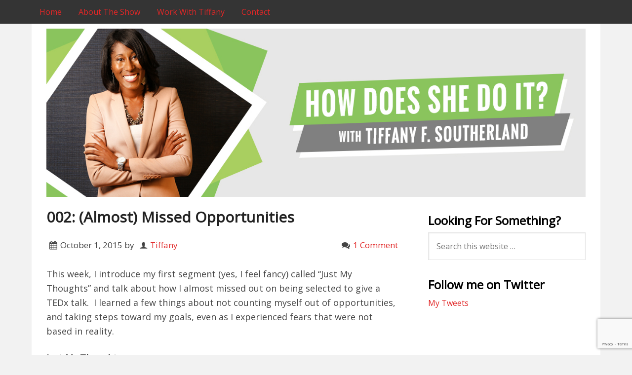

--- FILE ---
content_type: text/html; charset=UTF-8
request_url: https://howdoesshedoitpodcast.com/my-tedx-talk/
body_size: 19122
content:
<!DOCTYPE html>
<html lang="en-US">
<head >
<meta charset="UTF-8" />
<title>002: (Almost) Missed Opportunities </title>		<meta name="robots" content="noodp,noydir" />
		<meta name="viewport" content="width=device-width, initial-scale=1" />
<meta name='robots' content='max-image-preview:large' />
	<style>img:is([sizes="auto" i], [sizes^="auto," i]) { contain-intrinsic-size: 3000px 1500px }</style>
	<link rel='dns-prefetch' href='//secure.gravatar.com' />
<link rel='dns-prefetch' href='//stats.wp.com' />
<link rel='dns-prefetch' href='//fonts.googleapis.com' />
<link rel='dns-prefetch' href='//v0.wordpress.com' />
<link rel='dns-prefetch' href='//i0.wp.com' />
<link rel='preconnect' href='https://fonts.gstatic.com' crossorigin />
<link rel="canonical" href="https://howdoesshedoitpodcast.com/my-tedx-talk/" />
<script type="text/javascript">
/* <![CDATA[ */
window._wpemojiSettings = {"baseUrl":"https:\/\/s.w.org\/images\/core\/emoji\/15.0.3\/72x72\/","ext":".png","svgUrl":"https:\/\/s.w.org\/images\/core\/emoji\/15.0.3\/svg\/","svgExt":".svg","source":{"concatemoji":"https:\/\/howdoesshedoitpodcast.com\/wp-includes\/js\/wp-emoji-release.min.js?ver=6.7.4"}};
/*! This file is auto-generated */
!function(i,n){var o,s,e;function c(e){try{var t={supportTests:e,timestamp:(new Date).valueOf()};sessionStorage.setItem(o,JSON.stringify(t))}catch(e){}}function p(e,t,n){e.clearRect(0,0,e.canvas.width,e.canvas.height),e.fillText(t,0,0);var t=new Uint32Array(e.getImageData(0,0,e.canvas.width,e.canvas.height).data),r=(e.clearRect(0,0,e.canvas.width,e.canvas.height),e.fillText(n,0,0),new Uint32Array(e.getImageData(0,0,e.canvas.width,e.canvas.height).data));return t.every(function(e,t){return e===r[t]})}function u(e,t,n){switch(t){case"flag":return n(e,"\ud83c\udff3\ufe0f\u200d\u26a7\ufe0f","\ud83c\udff3\ufe0f\u200b\u26a7\ufe0f")?!1:!n(e,"\ud83c\uddfa\ud83c\uddf3","\ud83c\uddfa\u200b\ud83c\uddf3")&&!n(e,"\ud83c\udff4\udb40\udc67\udb40\udc62\udb40\udc65\udb40\udc6e\udb40\udc67\udb40\udc7f","\ud83c\udff4\u200b\udb40\udc67\u200b\udb40\udc62\u200b\udb40\udc65\u200b\udb40\udc6e\u200b\udb40\udc67\u200b\udb40\udc7f");case"emoji":return!n(e,"\ud83d\udc26\u200d\u2b1b","\ud83d\udc26\u200b\u2b1b")}return!1}function f(e,t,n){var r="undefined"!=typeof WorkerGlobalScope&&self instanceof WorkerGlobalScope?new OffscreenCanvas(300,150):i.createElement("canvas"),a=r.getContext("2d",{willReadFrequently:!0}),o=(a.textBaseline="top",a.font="600 32px Arial",{});return e.forEach(function(e){o[e]=t(a,e,n)}),o}function t(e){var t=i.createElement("script");t.src=e,t.defer=!0,i.head.appendChild(t)}"undefined"!=typeof Promise&&(o="wpEmojiSettingsSupports",s=["flag","emoji"],n.supports={everything:!0,everythingExceptFlag:!0},e=new Promise(function(e){i.addEventListener("DOMContentLoaded",e,{once:!0})}),new Promise(function(t){var n=function(){try{var e=JSON.parse(sessionStorage.getItem(o));if("object"==typeof e&&"number"==typeof e.timestamp&&(new Date).valueOf()<e.timestamp+604800&&"object"==typeof e.supportTests)return e.supportTests}catch(e){}return null}();if(!n){if("undefined"!=typeof Worker&&"undefined"!=typeof OffscreenCanvas&&"undefined"!=typeof URL&&URL.createObjectURL&&"undefined"!=typeof Blob)try{var e="postMessage("+f.toString()+"("+[JSON.stringify(s),u.toString(),p.toString()].join(",")+"));",r=new Blob([e],{type:"text/javascript"}),a=new Worker(URL.createObjectURL(r),{name:"wpTestEmojiSupports"});return void(a.onmessage=function(e){c(n=e.data),a.terminate(),t(n)})}catch(e){}c(n=f(s,u,p))}t(n)}).then(function(e){for(var t in e)n.supports[t]=e[t],n.supports.everything=n.supports.everything&&n.supports[t],"flag"!==t&&(n.supports.everythingExceptFlag=n.supports.everythingExceptFlag&&n.supports[t]);n.supports.everythingExceptFlag=n.supports.everythingExceptFlag&&!n.supports.flag,n.DOMReady=!1,n.readyCallback=function(){n.DOMReady=!0}}).then(function(){return e}).then(function(){var e;n.supports.everything||(n.readyCallback(),(e=n.source||{}).concatemoji?t(e.concatemoji):e.wpemoji&&e.twemoji&&(t(e.twemoji),t(e.wpemoji)))}))}((window,document),window._wpemojiSettings);
/* ]]> */
</script>
<style type="text/css">
.powerpress_player .wp-audio-shortcode { max-width: 450px; }
</style>
<link rel='stylesheet' id='jetpack_related-posts-css' href='https://howdoesshedoitpodcast.com/wp-content/plugins/jetpack/modules/related-posts/related-posts.css?ver=20240116' type='text/css' media='all' />
<link rel='stylesheet' id='automate-theme-css' href='https://howdoesshedoitpodcast.com/wp-content/themes/automate/style.css?ver=2.4' type='text/css' media='all' />
<style id='wp-emoji-styles-inline-css' type='text/css'>

	img.wp-smiley, img.emoji {
		display: inline !important;
		border: none !important;
		box-shadow: none !important;
		height: 1em !important;
		width: 1em !important;
		margin: 0 0.07em !important;
		vertical-align: -0.1em !important;
		background: none !important;
		padding: 0 !important;
	}
</style>
<link rel='stylesheet' id='wp-block-library-css' href='https://howdoesshedoitpodcast.com/wp-includes/css/dist/block-library/style.min.css?ver=6.7.4' type='text/css' media='all' />
<style id='jetpack-sharing-buttons-style-inline-css' type='text/css'>
.jetpack-sharing-buttons__services-list{display:flex;flex-direction:row;flex-wrap:wrap;gap:0;list-style-type:none;margin:5px;padding:0}.jetpack-sharing-buttons__services-list.has-small-icon-size{font-size:12px}.jetpack-sharing-buttons__services-list.has-normal-icon-size{font-size:16px}.jetpack-sharing-buttons__services-list.has-large-icon-size{font-size:24px}.jetpack-sharing-buttons__services-list.has-huge-icon-size{font-size:36px}@media print{.jetpack-sharing-buttons__services-list{display:none!important}}.editor-styles-wrapper .wp-block-jetpack-sharing-buttons{gap:0;padding-inline-start:0}ul.jetpack-sharing-buttons__services-list.has-background{padding:1.25em 2.375em}
</style>
<style id='powerpress-player-block-style-inline-css' type='text/css'>


</style>
<link rel='stylesheet' id='convertkit-broadcasts-css' href='https://howdoesshedoitpodcast.com/wp-content/plugins/convertkit/resources/frontend/css/broadcasts.css?ver=2.5.2' type='text/css' media='all' />
<link rel='stylesheet' id='convertkit-button-css' href='https://howdoesshedoitpodcast.com/wp-content/plugins/convertkit/resources/frontend/css/button.css?ver=2.5.2' type='text/css' media='all' />
<link rel='stylesheet' id='convertkit-form-css' href='https://howdoesshedoitpodcast.com/wp-content/plugins/convertkit/resources/frontend/css/form.css?ver=2.5.2' type='text/css' media='all' />
<style id='classic-theme-styles-inline-css' type='text/css'>
/*! This file is auto-generated */
.wp-block-button__link{color:#fff;background-color:#32373c;border-radius:9999px;box-shadow:none;text-decoration:none;padding:calc(.667em + 2px) calc(1.333em + 2px);font-size:1.125em}.wp-block-file__button{background:#32373c;color:#fff;text-decoration:none}
</style>
<style id='global-styles-inline-css' type='text/css'>
:root{--wp--preset--aspect-ratio--square: 1;--wp--preset--aspect-ratio--4-3: 4/3;--wp--preset--aspect-ratio--3-4: 3/4;--wp--preset--aspect-ratio--3-2: 3/2;--wp--preset--aspect-ratio--2-3: 2/3;--wp--preset--aspect-ratio--16-9: 16/9;--wp--preset--aspect-ratio--9-16: 9/16;--wp--preset--color--black: #000000;--wp--preset--color--cyan-bluish-gray: #abb8c3;--wp--preset--color--white: #ffffff;--wp--preset--color--pale-pink: #f78da7;--wp--preset--color--vivid-red: #cf2e2e;--wp--preset--color--luminous-vivid-orange: #ff6900;--wp--preset--color--luminous-vivid-amber: #fcb900;--wp--preset--color--light-green-cyan: #7bdcb5;--wp--preset--color--vivid-green-cyan: #00d084;--wp--preset--color--pale-cyan-blue: #8ed1fc;--wp--preset--color--vivid-cyan-blue: #0693e3;--wp--preset--color--vivid-purple: #9b51e0;--wp--preset--gradient--vivid-cyan-blue-to-vivid-purple: linear-gradient(135deg,rgba(6,147,227,1) 0%,rgb(155,81,224) 100%);--wp--preset--gradient--light-green-cyan-to-vivid-green-cyan: linear-gradient(135deg,rgb(122,220,180) 0%,rgb(0,208,130) 100%);--wp--preset--gradient--luminous-vivid-amber-to-luminous-vivid-orange: linear-gradient(135deg,rgba(252,185,0,1) 0%,rgba(255,105,0,1) 100%);--wp--preset--gradient--luminous-vivid-orange-to-vivid-red: linear-gradient(135deg,rgba(255,105,0,1) 0%,rgb(207,46,46) 100%);--wp--preset--gradient--very-light-gray-to-cyan-bluish-gray: linear-gradient(135deg,rgb(238,238,238) 0%,rgb(169,184,195) 100%);--wp--preset--gradient--cool-to-warm-spectrum: linear-gradient(135deg,rgb(74,234,220) 0%,rgb(151,120,209) 20%,rgb(207,42,186) 40%,rgb(238,44,130) 60%,rgb(251,105,98) 80%,rgb(254,248,76) 100%);--wp--preset--gradient--blush-light-purple: linear-gradient(135deg,rgb(255,206,236) 0%,rgb(152,150,240) 100%);--wp--preset--gradient--blush-bordeaux: linear-gradient(135deg,rgb(254,205,165) 0%,rgb(254,45,45) 50%,rgb(107,0,62) 100%);--wp--preset--gradient--luminous-dusk: linear-gradient(135deg,rgb(255,203,112) 0%,rgb(199,81,192) 50%,rgb(65,88,208) 100%);--wp--preset--gradient--pale-ocean: linear-gradient(135deg,rgb(255,245,203) 0%,rgb(182,227,212) 50%,rgb(51,167,181) 100%);--wp--preset--gradient--electric-grass: linear-gradient(135deg,rgb(202,248,128) 0%,rgb(113,206,126) 100%);--wp--preset--gradient--midnight: linear-gradient(135deg,rgb(2,3,129) 0%,rgb(40,116,252) 100%);--wp--preset--font-size--small: 13px;--wp--preset--font-size--medium: 20px;--wp--preset--font-size--large: 36px;--wp--preset--font-size--x-large: 42px;--wp--preset--spacing--20: 0.44rem;--wp--preset--spacing--30: 0.67rem;--wp--preset--spacing--40: 1rem;--wp--preset--spacing--50: 1.5rem;--wp--preset--spacing--60: 2.25rem;--wp--preset--spacing--70: 3.38rem;--wp--preset--spacing--80: 5.06rem;--wp--preset--shadow--natural: 6px 6px 9px rgba(0, 0, 0, 0.2);--wp--preset--shadow--deep: 12px 12px 50px rgba(0, 0, 0, 0.4);--wp--preset--shadow--sharp: 6px 6px 0px rgba(0, 0, 0, 0.2);--wp--preset--shadow--outlined: 6px 6px 0px -3px rgba(255, 255, 255, 1), 6px 6px rgba(0, 0, 0, 1);--wp--preset--shadow--crisp: 6px 6px 0px rgba(0, 0, 0, 1);}:where(.is-layout-flex){gap: 0.5em;}:where(.is-layout-grid){gap: 0.5em;}body .is-layout-flex{display: flex;}.is-layout-flex{flex-wrap: wrap;align-items: center;}.is-layout-flex > :is(*, div){margin: 0;}body .is-layout-grid{display: grid;}.is-layout-grid > :is(*, div){margin: 0;}:where(.wp-block-columns.is-layout-flex){gap: 2em;}:where(.wp-block-columns.is-layout-grid){gap: 2em;}:where(.wp-block-post-template.is-layout-flex){gap: 1.25em;}:where(.wp-block-post-template.is-layout-grid){gap: 1.25em;}.has-black-color{color: var(--wp--preset--color--black) !important;}.has-cyan-bluish-gray-color{color: var(--wp--preset--color--cyan-bluish-gray) !important;}.has-white-color{color: var(--wp--preset--color--white) !important;}.has-pale-pink-color{color: var(--wp--preset--color--pale-pink) !important;}.has-vivid-red-color{color: var(--wp--preset--color--vivid-red) !important;}.has-luminous-vivid-orange-color{color: var(--wp--preset--color--luminous-vivid-orange) !important;}.has-luminous-vivid-amber-color{color: var(--wp--preset--color--luminous-vivid-amber) !important;}.has-light-green-cyan-color{color: var(--wp--preset--color--light-green-cyan) !important;}.has-vivid-green-cyan-color{color: var(--wp--preset--color--vivid-green-cyan) !important;}.has-pale-cyan-blue-color{color: var(--wp--preset--color--pale-cyan-blue) !important;}.has-vivid-cyan-blue-color{color: var(--wp--preset--color--vivid-cyan-blue) !important;}.has-vivid-purple-color{color: var(--wp--preset--color--vivid-purple) !important;}.has-black-background-color{background-color: var(--wp--preset--color--black) !important;}.has-cyan-bluish-gray-background-color{background-color: var(--wp--preset--color--cyan-bluish-gray) !important;}.has-white-background-color{background-color: var(--wp--preset--color--white) !important;}.has-pale-pink-background-color{background-color: var(--wp--preset--color--pale-pink) !important;}.has-vivid-red-background-color{background-color: var(--wp--preset--color--vivid-red) !important;}.has-luminous-vivid-orange-background-color{background-color: var(--wp--preset--color--luminous-vivid-orange) !important;}.has-luminous-vivid-amber-background-color{background-color: var(--wp--preset--color--luminous-vivid-amber) !important;}.has-light-green-cyan-background-color{background-color: var(--wp--preset--color--light-green-cyan) !important;}.has-vivid-green-cyan-background-color{background-color: var(--wp--preset--color--vivid-green-cyan) !important;}.has-pale-cyan-blue-background-color{background-color: var(--wp--preset--color--pale-cyan-blue) !important;}.has-vivid-cyan-blue-background-color{background-color: var(--wp--preset--color--vivid-cyan-blue) !important;}.has-vivid-purple-background-color{background-color: var(--wp--preset--color--vivid-purple) !important;}.has-black-border-color{border-color: var(--wp--preset--color--black) !important;}.has-cyan-bluish-gray-border-color{border-color: var(--wp--preset--color--cyan-bluish-gray) !important;}.has-white-border-color{border-color: var(--wp--preset--color--white) !important;}.has-pale-pink-border-color{border-color: var(--wp--preset--color--pale-pink) !important;}.has-vivid-red-border-color{border-color: var(--wp--preset--color--vivid-red) !important;}.has-luminous-vivid-orange-border-color{border-color: var(--wp--preset--color--luminous-vivid-orange) !important;}.has-luminous-vivid-amber-border-color{border-color: var(--wp--preset--color--luminous-vivid-amber) !important;}.has-light-green-cyan-border-color{border-color: var(--wp--preset--color--light-green-cyan) !important;}.has-vivid-green-cyan-border-color{border-color: var(--wp--preset--color--vivid-green-cyan) !important;}.has-pale-cyan-blue-border-color{border-color: var(--wp--preset--color--pale-cyan-blue) !important;}.has-vivid-cyan-blue-border-color{border-color: var(--wp--preset--color--vivid-cyan-blue) !important;}.has-vivid-purple-border-color{border-color: var(--wp--preset--color--vivid-purple) !important;}.has-vivid-cyan-blue-to-vivid-purple-gradient-background{background: var(--wp--preset--gradient--vivid-cyan-blue-to-vivid-purple) !important;}.has-light-green-cyan-to-vivid-green-cyan-gradient-background{background: var(--wp--preset--gradient--light-green-cyan-to-vivid-green-cyan) !important;}.has-luminous-vivid-amber-to-luminous-vivid-orange-gradient-background{background: var(--wp--preset--gradient--luminous-vivid-amber-to-luminous-vivid-orange) !important;}.has-luminous-vivid-orange-to-vivid-red-gradient-background{background: var(--wp--preset--gradient--luminous-vivid-orange-to-vivid-red) !important;}.has-very-light-gray-to-cyan-bluish-gray-gradient-background{background: var(--wp--preset--gradient--very-light-gray-to-cyan-bluish-gray) !important;}.has-cool-to-warm-spectrum-gradient-background{background: var(--wp--preset--gradient--cool-to-warm-spectrum) !important;}.has-blush-light-purple-gradient-background{background: var(--wp--preset--gradient--blush-light-purple) !important;}.has-blush-bordeaux-gradient-background{background: var(--wp--preset--gradient--blush-bordeaux) !important;}.has-luminous-dusk-gradient-background{background: var(--wp--preset--gradient--luminous-dusk) !important;}.has-pale-ocean-gradient-background{background: var(--wp--preset--gradient--pale-ocean) !important;}.has-electric-grass-gradient-background{background: var(--wp--preset--gradient--electric-grass) !important;}.has-midnight-gradient-background{background: var(--wp--preset--gradient--midnight) !important;}.has-small-font-size{font-size: var(--wp--preset--font-size--small) !important;}.has-medium-font-size{font-size: var(--wp--preset--font-size--medium) !important;}.has-large-font-size{font-size: var(--wp--preset--font-size--large) !important;}.has-x-large-font-size{font-size: var(--wp--preset--font-size--x-large) !important;}
:where(.wp-block-post-template.is-layout-flex){gap: 1.25em;}:where(.wp-block-post-template.is-layout-grid){gap: 1.25em;}
:where(.wp-block-columns.is-layout-flex){gap: 2em;}:where(.wp-block-columns.is-layout-grid){gap: 2em;}
:root :where(.wp-block-pullquote){font-size: 1.5em;line-height: 1.6;}
</style>
<link rel='stylesheet' id='bcct_style-css' href='https://howdoesshedoitpodcast.com/wp-content/plugins/better-click-to-tweet/assets/css/styles.css?ver=3.0' type='text/css' media='all' />
<link rel='stylesheet' id='contact-form-7-css' href='https://howdoesshedoitpodcast.com/wp-content/plugins/contact-form-7/includes/css/styles.css?ver=5.9.8' type='text/css' media='all' />
<link rel='stylesheet' id='app-player-css' href='https://howdoesshedoitpodcast.com/wp-content/themes/automate/js/skin/app-player.css?ver=0.1' type='text/css' media='all' />
<link rel='stylesheet' id='mediaelement-style-css' href='https://howdoesshedoitpodcast.com/wp-content/themes/automate/js/skin/mediaelementplayer.css?ver=0.1.6' type='text/css' media='all' />
<link rel='stylesheet' id='app-icons-css' href='https://howdoesshedoitpodcast.com/wp-content/themes/automate/lib/css/app-icon.css?ver=6.7.4' type='text/css' media='all' />
<link rel='stylesheet' id='app-share-css' href='https://howdoesshedoitpodcast.com/wp-content/themes/automate/lib/css/rrssb.css?ver=6.7.4' type='text/css' media='all' />
<link rel="preload" as="style" href="https://fonts.googleapis.com/css?family=Actor:400%7COpen%20Sans&#038;subset=latin&#038;display=swap&#038;ver=1509532155" /><link rel="stylesheet" href="https://fonts.googleapis.com/css?family=Actor:400%7COpen%20Sans&#038;subset=latin&#038;display=swap&#038;ver=1509532155" media="print" onload="this.media='all'"><noscript><link rel="stylesheet" href="https://fonts.googleapis.com/css?family=Actor:400%7COpen%20Sans&#038;subset=latin&#038;display=swap&#038;ver=1509532155" /></noscript><link rel='stylesheet' id='sharedaddy-css' href='https://howdoesshedoitpodcast.com/wp-content/plugins/jetpack/modules/sharedaddy/sharing.css?ver=13.9.1' type='text/css' media='all' />
<link rel='stylesheet' id='social-logos-css' href='https://howdoesshedoitpodcast.com/wp-content/plugins/jetpack/_inc/social-logos/social-logos.min.css?ver=13.9.1' type='text/css' media='all' />
<script type="text/javascript" id="jetpack_related-posts-js-extra">
/* <![CDATA[ */
var related_posts_js_options = {"post_heading":"h4"};
/* ]]> */
</script>
<script type="text/javascript" src="https://howdoesshedoitpodcast.com/wp-content/plugins/jetpack/_inc/build/related-posts/related-posts.min.js?ver=20240116" id="jetpack_related-posts-js"></script>
<!--[if lt IE 9]>
<script type="text/javascript" src="https://howdoesshedoitpodcast.com/wp-content/themes/genesis/lib/js/html5shiv.js?ver=3.7.3" id="html5shiv-js"></script>
<![endif]-->
<script type="text/javascript" src="https://howdoesshedoitpodcast.com/wp-includes/js/jquery/jquery.min.js?ver=3.7.1" id="jquery-core-js"></script>
<script type="text/javascript" src="https://howdoesshedoitpodcast.com/wp-includes/js/jquery/jquery-migrate.min.js?ver=3.4.1" id="jquery-migrate-js"></script>
<link rel="https://api.w.org/" href="https://howdoesshedoitpodcast.com/wp-json/" /><link rel="alternate" title="JSON" type="application/json" href="https://howdoesshedoitpodcast.com/wp-json/wp/v2/posts/99" /><link rel="EditURI" type="application/rsd+xml" title="RSD" href="https://howdoesshedoitpodcast.com/xmlrpc.php?rsd" />
<link rel="alternate" title="oEmbed (JSON)" type="application/json+oembed" href="https://howdoesshedoitpodcast.com/wp-json/oembed/1.0/embed?url=https%3A%2F%2Fhowdoesshedoitpodcast.com%2Fmy-tedx-talk%2F" />
<link rel="alternate" title="oEmbed (XML)" type="text/xml+oembed" href="https://howdoesshedoitpodcast.com/wp-json/oembed/1.0/embed?url=https%3A%2F%2Fhowdoesshedoitpodcast.com%2Fmy-tedx-talk%2F&#038;format=xml" />
<meta name="generator" content="Redux 4.4.18" />            <script type="text/javascript"><!--
                                function powerpress_pinw(pinw_url){window.open(pinw_url, 'PowerPressPlayer','toolbar=0,status=0,resizable=1,width=460,height=320');	return false;}
                //-->
            </script>
            	<style>img#wpstats{display:none}</style>
		<link rel="pingback" href="https://howdoesshedoitpodcast.com/xmlrpc.php" />
<style type="text/css">#header{
margin: 0 auto;
}</style>
<!-- Jetpack Open Graph Tags -->
<meta property="og:type" content="article" />
<meta property="og:title" content="002: (Almost) Missed Opportunities " />
<meta property="og:url" content="https://howdoesshedoitpodcast.com/my-tedx-talk/" />
<meta property="og:description" content="This week, I introduce my first segment (yes, I feel fancy) called &#8220;Just My Thoughts&#8221; and talk about how I almost missed out on being selected to give a TEDx talk.  I learned a few thin…" />
<meta property="article:published_time" content="2015-10-01T02:56:34+00:00" />
<meta property="article:modified_time" content="2016-08-26T03:04:28+00:00" />
<meta property="og:site_name" content="How Does She Do It?" />
<meta property="og:image" content="https://i0.wp.com/howdoesshedoitpodcast.com/wp-content/uploads/2018/03/cropped-HowDoesSheDoItpodcastart.jpg?fit=512%2C512&#038;ssl=1" />
<meta property="og:image:width" content="512" />
<meta property="og:image:height" content="512" />
<meta property="og:image:alt" content="" />
<meta property="og:locale" content="en_US" />
<meta name="twitter:site" content="@tiffsouth" />
<meta name="twitter:text:title" content="002: (Almost) Missed Opportunities " />
<meta name="twitter:image" content="https://i0.wp.com/howdoesshedoitpodcast.com/wp-content/uploads/2018/03/cropped-HowDoesSheDoItpodcastart.jpg?fit=240%2C240&amp;ssl=1" />
<meta name="twitter:card" content="summary" />

<!-- End Jetpack Open Graph Tags -->
<link rel="icon" href="https://i0.wp.com/howdoesshedoitpodcast.com/wp-content/uploads/2018/03/cropped-HowDoesSheDoItpodcastart.jpg?fit=32%2C32&#038;ssl=1" sizes="32x32" />
<link rel="icon" href="https://i0.wp.com/howdoesshedoitpodcast.com/wp-content/uploads/2018/03/cropped-HowDoesSheDoItpodcastart.jpg?fit=192%2C192&#038;ssl=1" sizes="192x192" />
<link rel="apple-touch-icon" href="https://i0.wp.com/howdoesshedoitpodcast.com/wp-content/uploads/2018/03/cropped-HowDoesSheDoItpodcastart.jpg?fit=180%2C180&#038;ssl=1" />
<meta name="msapplication-TileImage" content="https://i0.wp.com/howdoesshedoitpodcast.com/wp-content/uploads/2018/03/cropped-HowDoesSheDoItpodcastart.jpg?fit=270%2C270&#038;ssl=1" />
</head>
<body class="post-template-default single single-post postid-99 single-format-standard header-full-width content-sidebar no-header" itemscope itemtype="https://schema.org/WebPage"><div class="site-container"><div class="nav-bar"><div class="top-bar"><div class="wrap"><nav class="nav-primary" itemscope itemtype="https://schema.org/SiteNavigationElement"><div class="wrap"><ul id="menu-main" class="menu genesis-nav-menu menu-primary"><li id="menu-item-67" class="menu-item menu-item-type-custom menu-item-object-custom menu-item-home menu-item-67"><a href="https://howdoesshedoitpodcast.com" itemprop="url"><span itemprop="name">Home</span></a></li>
<li id="menu-item-95" class="menu-item menu-item-type-post_type menu-item-object-page menu-item-95"><a href="https://howdoesshedoitpodcast.com/about-the-show/" itemprop="url"><span itemprop="name">About The Show</span></a></li>
<li id="menu-item-152" class="menu-item menu-item-type-post_type menu-item-object-page menu-item-152"><a href="https://howdoesshedoitpodcast.com/work-with-tiffany-f-southerland/" itemprop="url"><span itemprop="name">Work With Tiffany</span></a></li>
<li id="menu-item-68" class="menu-item menu-item-type-post_type menu-item-object-page menu-item-68"><a href="https://howdoesshedoitpodcast.com/contact/" itemprop="url"><span itemprop="name">Contact</span></a></li>
</ul></div></nav></div></div></div><header class="site-header" itemscope itemtype="https://schema.org/WPHeader"><div class="wrap"><div class="title-area"><p class="site-title" itemprop="headline"><a href="https://howdoesshedoitpodcast.com/">How Does She Do It?</a></p><p class="site-description" itemprop="description">A Podcast Helping You Own Your Story, Live Fueled By Faith, and Elevate Your Impact</p></div></div></header><div class="header-banner"><div class="textwidget"><p><a href="https://howdoesshedoitpodcast.com/wp-content/uploads/2015/09/HowDoesSheDoItbannerp5.jpg"><img src="https://howdoesshedoitpodcast.com/wp-content/uploads/2015/09/HowDoesSheDoItbannerp5.jpg" alt="HowDoesSheDoItbannerp5" width="1280" height="400" class="alignnone size-full wp-image-77" /></a></p>
</div></div><div class="site-inner"><div class="wrap"><div class="content-sidebar-wrap"><main class="content"><article class="post-99 post type-post status-publish format-standard category-podcast tag-npr tag-ted tag-ted-radio-hour tag-tedx tag-this-american-life-nikole-hannah-jones entry" itemscope itemtype="https://schema.org/CreativeWork"><header class="entry-header"><h1 class="entry-title" itemprop="headline">002: (Almost) Missed Opportunities </h1>
<p class="entry-meta"><time class="entry-time" itemprop="datePublished" datetime="2015-10-01T02:56:34-04:00">October 1, 2015</time> by <span class="entry-author" itemprop="author" itemscope itemtype="https://schema.org/Person"><a href="https://howdoesshedoitpodcast.com/author/tiffsouth/" class="entry-author-link" itemprop="url" rel="author"><span class="entry-author-name" itemprop="name">Tiffany</span></a></span> <span class="entry-comments-link"><a href="https://howdoesshedoitpodcast.com/my-tedx-talk/#comments">1 Comment</a></span> </p></header><div class="entry-content" itemprop="text"><p>This week, I introduce my first segment (yes, I feel fancy) called &#8220;Just My Thoughts&#8221; and talk about how I almost missed out on being selected to give a TEDx talk.  I learned a few things about not counting myself out of opportunities, and taking steps toward my goals, even as I experienced fears that were not based in reality.</p>
<p><strong>Just My Thoughts</strong></p>
<p>On each episode, I&#8217;ll share my thoughts on <em>something</em> &#8211; an experience, a news story, a random rant about work or life or my hair &#8211; I came across between episodes.</p>
<p>This week, an <a href="http://www.thisamericanlife.org/radio-archives/episode/562/the-problem-we-all-live-with?act=1" target="_blank">episode of This American Life</a> featuring Nikole Hannah Jones, a reporter at The New York Times Magazine caught my attention.  The two-part story covers school segregation and integration.  The story reminded me of living and going to school in Hempstead, New York.  I wouldn&#8217;t trade my experience for anything, but it&#8217;s amazing that in 2015, we are <em>still </em>talking about inequities in education.</p>
<p><b>Some TED Goodness</b></p>
<p>I will be speaking at <a href="http://tedx.villanovau.net/" target="_blank">TEDxVillanovaU</a> in October (yay!), but until I can share my talk, check out a few that I enjoy.  I have several more recommendations, so let me know if you&#8217;re interested!</p>
<p>And here are few TED talks I enjoy:</p>
<blockquote><p><a href="http://www.ted.com/talks/chimamanda_adichie_the_danger_of_a_single_story?language=en" target="_blank">The Danger of a Single Story</a> &#8211; <span>Chimamanda Adichie</span></p>
<p><a href="https://www.ted.com/talks/lemn_sissay_a_child_of_the_state?language=en" target="_blank">A Child of the State</a> &#8211; Lemn Sissay</p>
<p><a href="http://www.ted.com/talks/brene_brown_on_vulnerability?language=en" target="_blank">The Power of Vulnerability</a> &#8211; Brene Brown</p></blockquote>
<p>And check out NPR&#8217;s <a href="http://www.npr.org/programs/ted-radio-hour/?showDate=2015-09-25" target="_blank">TED Radio Hour</a>, a podcast that connects various TED talks around a common theme, and shares interviews with the speakers.</p>
<p><strong>Feedback, Questions, and Suggestions </strong></p>
<p>If you have topic suggestions, questions, or feedback, please send an email <a href="https://howdoesshedoitpodcast.com/contact/">tiffany@howdoesdoshedoitpodcast.com</a>.  I&#8217;m considering setting up voicemail on the site, and maybe an ask.fm, but I&#8217;ll let you know how that goes.</p>
<p>Be blessed!</p>
<iframe src="https://player.blubrry.com/?media_url=https%3A%2F%2Fmedia.blubrry.com%2Fhowdoesshedoitpodcast%2Fcontent.blubrry.com%2Fhowdoesshedoitpodcast%2FHDSDI002.mp3&amp;podcast_link=https%3A%2F%2Fhowdoesshedoitpodcast.com%2Fmy-tedx-talk%2F" scrolling="no" width="100%" height="165" frameborder="0" id="blubrryplayer-2" class="blubrryplayer" title="Blubrry Podcast Player"></iframe><p class="powerpress_links powerpress_links_mp3" style="margin-bottom: 1px !important;">Podcast: <a href="https://media.blubrry.com/howdoesshedoitpodcast/content.blubrry.com/howdoesshedoitpodcast/HDSDI002.mp3" class="powerpress_link_pinw" target="_blank" title="Play in new window" onclick="return powerpress_pinw('https://howdoesshedoitpodcast.com/?powerpress_pinw=99-podcast');" rel="nofollow">Play in new window</a> | <a href="https://media.blubrry.com/howdoesshedoitpodcast/content.blubrry.com/howdoesshedoitpodcast/HDSDI002.mp3" class="powerpress_link_d" title="Download" rel="nofollow" download="HDSDI002.mp3">Download</a></p><p class="powerpress_links powerpress_subscribe_links">Subscribe: <a href="https://subscribebyemail.com/howdoesshedoitpodcast.com/feed/podcast/" class="powerpress_link_subscribe powerpress_link_subscribe_email" target="_blank" title="Subscribe by Email" rel="nofollow">Email</a> | <a href="https://howdoesshedoitpodcast.com/feed/podcast/" class="powerpress_link_subscribe powerpress_link_subscribe_rss" target="_blank" title="Subscribe via RSS" rel="nofollow">RSS</a> | <a href="https://geo.itunes.apple.com/us/podcast/how-does-she-do-it-practical/id1043813945?mt=2" class="powerpress_link_subscribe powerpress_link_subscribe_more" target="_blank" title="More" rel="nofollow">More</a></p>

<script src="https://cdn.kit.com/assets/CKJS4.js?v=21" nonce="DVg/8N6h+UAhvFX/SIw4Ew=="></script>
<div class="ck_form_container ck_slide_up ck_form_v6" data-ck-version="7">
	
<div class="ck_form ck_vertical_subscription_form">
  <div class="ck_form_content">
    <h3 class="ck_form_title">Join the Community!</h3>
    <div class="ck_description">
      <span class="ck_image">
        <img data-recalc-dims="1" decoding="async" src="https://i0.wp.com/convertkit.s3.amazonaws.com/subscription_forms/images/005/035/865/standard/Rep._Waters_%281%29.png?ssl=1">
      </span>
      <p>Share your first name and email and learn what happening with the podcast (and Tiffany) first!</p><p><br></p>
    </div>
  </div>

  <div class="ck_form_fields">
    <div id="ck_success_msg" style="display:none;">
      <p>Success! Now check your email to confirm your subscription.</p>
    </div>

    <!--  Form starts here  -->
    <form id="ck_subscribe_form" class="ck_subscribe_form" action="https://api.convertkit.com/landing_pages/224038/subscribe" data-remote="true">
      <input type="hidden" value='{"form_style":"full","converted_behavior":"show","embed_style":"slideup","scroll_percentage":"30","embed_trigger":"timing","delay_seconds":"5","display_position":"br","display_devices":"all","days_no_show":"1"}' id="ck_form_options">
      <input type="hidden" name="id" value="224038" id="landing_page_id">
      <input type="hidden" name="ck_form_recaptcha" value="true" id="ck_form_recaptcha">
      <div class="ck_errorArea">
        <div id="ck_error_msg" style="display:none">
          <p>There was an error submitting your subscription. Please try again.</p>
        </div>
      </div>
      <div class="ck_control_group ck_first_name_field_group">
        <label class="ck_label" for="ck_firstNameField">First Name</label>
        <input type="text" name="first_name" class="ck_first_name" id="ck_firstNameField">
      </div>
      <div class="ck_control_group ck_email_field_group">
        <label class="ck_label" for="ck_emailField">Email Address</label>
        <input type="email" name="email" class="ck_email_address" id="ck_emailField" required>
      </div>
      <div class="ck_control_group ck_captcha2_h_field_group ck-captcha2-h" style="position: absolute !important;left: -999em !important;">
        <label class="ck_label" for="ck_captcha2_h">We use this field to detect spam bots. If you fill this in, you will be marked as a spammer.</label>
        <input type="text" name="captcha2_h" class="ck-captcha2-h" id="ck_captcha2_h">
      </div>


      <button class="subscribe_button ck_subscribe_button btn fields" id="ck_subscribe_button">
        Subscribe
      </button>
      <span class="ck_guarantee">
        We won't send you spam. Unsubscribe at any time.
          <a class="ck_powered_by" href="https://convertkit.com/?lmref=sftwTA&amp;utm_campaign=poweredby&amp;utm_content=form&amp;utm_medium=referral&amp;utm_source=dynamic">Powered by Kit</a>
      </span>
    </form>
  </div>

</div>

</div>

<style>

    .ck_slide_up.ck_form_v6 {
      right: 0;
    }
    .ck_slide_up.ck_form_v6 .ck_close_link {
      right: 30px;
    }
    @media all and (min-width: 600px) {
      .ck_slide_up.ck_form_v6 {
        padding-right: 25px;
      }
    }
    @media all and (min-width: 600px) and (max-width: 800px) {
      .ck_slide_up--lg.ck_form_v6 {
        padding-right: 0;
      }
    }

</style>


<style type="text/css">/* Layout */
  .ck_form {
  /* divider image */
	background: #fff url([data-uri]) repeat-y center top;
	font-family: "Helvetica Neue", Helvetica, Arial, Verdana, sans-serif;
	line-height: 1.5em;
	overflow: hidden;
	color: #666;
	font-size: 16px;
	border-top: solid 20px #3071b0;
  border-top-color: #7f7f7f;
	border-bottom: solid 10px #3d3d3d;
  border-bottom-color: #4c4c4c;
	-webkit-box-shadow: 0px 0px 5px rgba(0,0,0,.3);
	-moz-box-shadow: 0px 0px 5px rgba(0,0,0,.3);
	box-shadow: 0px 0px 5px rgba(0,0,0,.3);
	clear: both;
	margin: 20px 0px;
}

.ck_form, .ck_form * {
	-webkit-box-sizing: border-box;
	-moz-box-sizing: border-box;
	box-sizing: border-box;
}

#ck_subscribe_form {
  clear: both;
}

/* Element Queries — uses JS */

.ck_form_content, .ck_form_fields {
	width: 50%;
	float: left;
	padding: 5%;
}

.ck_form.ck_horizontal {
}

.ck_form_content {
	border-bottom: none;
}

.ck_form.ck_vertical {
	background: #fff;
}

.ck_vertical .ck_form_content, .ck_vertical .ck_form_fields {
	padding: 10%;
	width: 100%;
	float: none;
}

.ck_vertical .ck_form_content {
	border-bottom: 1px dotted #aaa;
	overflow: hidden;
}

/* Trigger the vertical layout with media queries as well */

@media all and (max-width: 499px) {

	.ck_form {
		background: #fff;
	}

	.ck_form_content, .ck_form_fields {
		padding: 10%;
		width: 100%;
		float: none;
	}

	.ck_form_content {
		border-bottom: 1px dotted #aaa;
	}

}

/* Content */

.ck_form_content h3 {
	margin: 0px 0px 15px;
	font-size: 24px;
	padding: 0px;
}


.ck_form_content p {
	font-size: 14px;
}

.ck_image {
	float: left;
	margin-right: 5px;
}

/* Form fields */

.ck_errorArea {
	display: none;
}

#ck_success_msg {
	padding: 10px 10px 0px;
	border: solid 1px #ddd;
	background: #eee;
}

.ck_label {
	font-size: 14px;
	font-weight: bold;
}

.ck_form input[type="text"], .ck_form input[type="email"] {
	font-size: 14px;
	padding: 10px 8px;
	width: 100%;
	border: 1px solid #d6d6d6; /* stroke */
	-moz-border-radius: 4px;
	-webkit-border-radius: 4px;
	border-radius: 4px; /* border radius */
	background-color: #f8f7f7; /* layer fill content */
	margin-bottom: 5px;
	height: auto;
}

.ck_form input[type="text"]:focus, .ck_form input[type="email"]:focus {
	outline: none;
	border-color: #aaa;
}

.ck_checkbox {
  padding: 10px 0px 10px 20px;
  display: block;
  clear: both;
}

.ck_checkbox input.optIn {
  margin-left: -20px;
  margin-top: 0;
}
.ck_form .ck_opt_in_prompt {
  margin-left: 4px;
}
.ck_form .ck_opt_in_prompt p {
  display: inline;
}

.ck_form .ck_subscribe_button {
    width: 100%;
    color: #fff;
    margin: 10px 0px 0px;
    padding:  10px 0px;
    font-size: 18px;
    background: #89c55c;
    -moz-border-radius: 4px;
    -webkit-border-radius: 4px;
    border-radius: 4px; /* border radius */
    cursor: pointer;
    border: none;
    text-shadow: none;
  }


.ck_form .ck_guarantee {
	color: #626262;
	font-size: 12px;
	text-align: center;
	padding: 5px 0px;
	display: block;
}

.ck_form .ck_powered_by {
	display: block;
	color: #aaa;
}

.ck_form .ck_powered_by:hover {
	display: block;
	color: #444;
}

.ck_converted_content {
  display: none;
	padding: 5%;
	background: #fff;
}


/* v6 */

.ck_form_v6 #ck_success_msg {
	padding: 0px 10px;
}

@media all and (max-width: 403px) {
  .ck_form_v6.ck_modal .ck_close_link {
    top: 30px;
  }
}

@media all and (min-width: 404px) and (max-width: 499px) {
  .ck_form_v6.ck_modal .ck_close_link {
    top: 57px;
  }
}


.ck_form_container.ck_slide_up {
	position: fixed;
	bottom: 0px;
	margin-bottom: 0px;
	z-index: 500;
	display: none;
  max-width: 400px;
  min-width: 300px;
}

.ck_form_container.ck_slide_up.visible {
	display:block;
}

.ck_form_container.ck_slide_up .ck_form {
	margin: 0px;
}

.ck_close_link {
	position: absolute;
	top: -5px;
	right: -5px;
	width: 30px;
	height: 30px;
	background:#fff;
	color: #777;
	-webkit-border-radius: 15px;
	-moz-border-radius: 15px;
	border-radius: 15px;
	-webkit-box-shadow: 0px 0px 3px rgba(0,0,0,.2);
	-moz-box-shadow: 0px 0px 3px rgba(0,0,0,.2);
	box-shadow: 0px 0px 3px rgba(0,0,0,.2);
	text-align: center;
	line-height: 30px;
	cursor: pointer;
	display: none;
}


/* v5 overrides */
.ck_form_container.ck_slide_up.ck_form_v6 {
  min-width: 0 !important;
}

/* v6 */
.ck_slide_up.ck_form_v6 {
  max-width: 100% !important;
  width: 360px;
}

.ck_slide_up.ck_form_v6 .ck_close_link {
  background: transparent;
  -webkit-box-shadow: 0 0 0;
  box-shadow: 0 0 0;
  top: 25px;
  transition: all 200ms ease;
  opacity: 0.5;
}

.ck_slide_up.ck_form_v6 .ck_close_link:hover {
  border-color: rgba(0,0,0,.2);
  opacity: 1;
  transition: all 200ms ease;
  transition: all 200ms ease;
}

.ck_slide_up--lg {
  max-height: 100vh;
  overflow: scroll;
}

@media all and (max-width: 599px) {
  .ck_slide_up.ck_form_v6 .ck_close_link {
    right: 5px;
  }

  .ck_slide_up--lg {
    width: 100% !important;
  }
}

@media all and (min-width: 600px) {
  .ck_slide_up--lg {
    width: 700px !important;
    max-height: 100vh;
    overflow: scroll;
  }
}

@media all and (min-width: 600px) and (max-width: 800px) {
  .ck_slide_up--lg .ck_close_link {
    right: 5px !important;
  }
}

@media all and (max-width: 600px) {
  .ck_slide_up.ck_form_v6 .ck_close_link {
    right: 5px;
  }
}




</style>


<div class="sharedaddy sd-sharing-enabled"><div class="robots-nocontent sd-block sd-social sd-social-icon sd-sharing"><h3 class="sd-title">Share this:</h3><div class="sd-content"><ul><li class="share-email"><a rel="nofollow noopener noreferrer" data-shared="" class="share-email sd-button share-icon no-text" href="mailto:?subject=%5BShared%20Post%5D%20002%3A%20%28Almost%29%20Missed%20Opportunities%C2%A0&body=https%3A%2F%2Fhowdoesshedoitpodcast.com%2Fmy-tedx-talk%2F&share=email" target="_blank" title="Click to email a link to a friend" data-email-share-error-title="Do you have email set up?" data-email-share-error-text="If you&#039;re having problems sharing via email, you might not have email set up for your browser. You may need to create a new email yourself." data-email-share-nonce="bc8c11a18d" data-email-share-track-url="https://howdoesshedoitpodcast.com/my-tedx-talk/?share=email"><span></span><span class="sharing-screen-reader-text">Click to email a link to a friend (Opens in new window)</span></a></li><li class="share-twitter"><a rel="nofollow noopener noreferrer" data-shared="sharing-twitter-99" class="share-twitter sd-button share-icon no-text" href="https://howdoesshedoitpodcast.com/my-tedx-talk/?share=twitter" target="_blank" title="Click to share on Twitter" ><span></span><span class="sharing-screen-reader-text">Click to share on Twitter (Opens in new window)</span></a></li><li class="share-facebook"><a rel="nofollow noopener noreferrer" data-shared="sharing-facebook-99" class="share-facebook sd-button share-icon no-text" href="https://howdoesshedoitpodcast.com/my-tedx-talk/?share=facebook" target="_blank" title="Click to share on Facebook" ><span></span><span class="sharing-screen-reader-text">Click to share on Facebook (Opens in new window)</span></a></li><li class="share-jetpack-whatsapp"><a rel="nofollow noopener noreferrer" data-shared="" class="share-jetpack-whatsapp sd-button share-icon no-text" href="https://howdoesshedoitpodcast.com/my-tedx-talk/?share=jetpack-whatsapp" target="_blank" title="Click to share on WhatsApp" ><span></span><span class="sharing-screen-reader-text">Click to share on WhatsApp (Opens in new window)</span></a></li><li class="share-linkedin"><a rel="nofollow noopener noreferrer" data-shared="sharing-linkedin-99" class="share-linkedin sd-button share-icon no-text" href="https://howdoesshedoitpodcast.com/my-tedx-talk/?share=linkedin" target="_blank" title="Click to share on LinkedIn" ><span></span><span class="sharing-screen-reader-text">Click to share on LinkedIn (Opens in new window)</span></a></li><li class="share-end"></li></ul></div></div></div>
<div id='jp-relatedposts' class='jp-relatedposts' >
	<h3 class="jp-relatedposts-headline"><em>Related</em></h3>
</div><!--<rdf:RDF xmlns:rdf="http://www.w3.org/1999/02/22-rdf-syntax-ns#"
			xmlns:dc="http://purl.org/dc/elements/1.1/"
			xmlns:trackback="http://madskills.com/public/xml/rss/module/trackback/">
		<rdf:Description rdf:about="https://howdoesshedoitpodcast.com/my-tedx-talk/"
    dc:identifier="https://howdoesshedoitpodcast.com/my-tedx-talk/"
    dc:title="002: (Almost) Missed Opportunities "
    trackback:ping="https://howdoesshedoitpodcast.com/my-tedx-talk/trackback/" />
</rdf:RDF>-->
</div><footer class="entry-footer"><p class="entry-meta"><span class="entry-categories">Filed Under: <a href="https://howdoesshedoitpodcast.com/category/podcast/" rel="category tag">Podcast</a></span> <span class="entry-tags">Tagged With: <a href="https://howdoesshedoitpodcast.com/tag/npr/" rel="tag">NPR</a>, <a href="https://howdoesshedoitpodcast.com/tag/ted/" rel="tag">TED</a>, <a href="https://howdoesshedoitpodcast.com/tag/ted-radio-hour/" rel="tag">TED Radio Hour</a>, <a href="https://howdoesshedoitpodcast.com/tag/tedx/" rel="tag">TEDx</a>, <a href="https://howdoesshedoitpodcast.com/tag/this-american-life-nikole-hannah-jones/" rel="tag">This American Life; Nikole Hannah-Jones</a></span></p></footer><aside class="widget-area" itemtype="http://schema.org/WPSideBar" itemscope="itemscope" role="complementary"><section id="tag_cloud-2" class="widget widget_tag_cloud"><div class="widget-wrap"><h4 class="widget-title widgettitle">Looking for Something?</h4>
<div class="tagcloud"><a href="https://howdoesshedoitpodcast.com/tag/dearblackgirl/" class="tag-cloud-link tag-link-33 tag-link-position-1" style="font-size: 8pt;" aria-label="#dearblackgirl (1 item)">#dearblackgirl</a>
<a href="https://howdoesshedoitpodcast.com/tag/2016/" class="tag-cloud-link tag-link-48 tag-link-position-2" style="font-size: 22pt;" aria-label="2016 (3 items)">2016</a>
<a href="https://howdoesshedoitpodcast.com/tag/adulting/" class="tag-cloud-link tag-link-67 tag-link-position-3" style="font-size: 16.4pt;" aria-label="adulting (2 items)">adulting</a>
<a href="https://howdoesshedoitpodcast.com/tag/babies/" class="tag-cloud-link tag-link-43 tag-link-position-4" style="font-size: 8pt;" aria-label="babies (1 item)">babies</a>
<a href="https://howdoesshedoitpodcast.com/tag/being-intentional/" class="tag-cloud-link tag-link-116 tag-link-position-5" style="font-size: 16.4pt;" aria-label="being intentional (2 items)">being intentional</a>
<a href="https://howdoesshedoitpodcast.com/tag/careers/" class="tag-cloud-link tag-link-157 tag-link-position-6" style="font-size: 16.4pt;" aria-label="careers (2 items)">careers</a>
<a href="https://howdoesshedoitpodcast.com/tag/changing-careers/" class="tag-cloud-link tag-link-20 tag-link-position-7" style="font-size: 8pt;" aria-label="changing careers (1 item)">changing careers</a>
<a href="https://howdoesshedoitpodcast.com/tag/community/" class="tag-cloud-link tag-link-9 tag-link-position-8" style="font-size: 8pt;" aria-label="community (1 item)">community</a>
<a href="https://howdoesshedoitpodcast.com/tag/courage/" class="tag-cloud-link tag-link-39 tag-link-position-9" style="font-size: 8pt;" aria-label="courage (1 item)">courage</a>
<a href="https://howdoesshedoitpodcast.com/tag/eating-healthy/" class="tag-cloud-link tag-link-28 tag-link-position-10" style="font-size: 8pt;" aria-label="eating healthy (1 item)">eating healthy</a>
<a href="https://howdoesshedoitpodcast.com/tag/engaged/" class="tag-cloud-link tag-link-44 tag-link-position-11" style="font-size: 8pt;" aria-label="engaged (1 item)">engaged</a>
<a href="https://howdoesshedoitpodcast.com/tag/faith/" class="tag-cloud-link tag-link-26 tag-link-position-12" style="font-size: 16.4pt;" aria-label="faith (2 items)">faith</a>
<a href="https://howdoesshedoitpodcast.com/tag/fiance/" class="tag-cloud-link tag-link-45 tag-link-position-13" style="font-size: 8pt;" aria-label="fiance (1 item)">fiance</a>
<a href="https://howdoesshedoitpodcast.com/tag/goals/" class="tag-cloud-link tag-link-60 tag-link-position-14" style="font-size: 22pt;" aria-label="Goals (3 items)">Goals</a>
<a href="https://howdoesshedoitpodcast.com/tag/james-clear/" class="tag-cloud-link tag-link-32 tag-link-position-15" style="font-size: 16.4pt;" aria-label="James Clear (2 items)">James Clear</a>
<a href="https://howdoesshedoitpodcast.com/tag/life-lessons/" class="tag-cloud-link tag-link-24 tag-link-position-16" style="font-size: 8pt;" aria-label="life lessons (1 item)">life lessons</a>
<a href="https://howdoesshedoitpodcast.com/tag/living-life/" class="tag-cloud-link tag-link-11 tag-link-position-17" style="font-size: 8pt;" aria-label="living life (1 item)">living life</a>
<a href="https://howdoesshedoitpodcast.com/tag/marriage/" class="tag-cloud-link tag-link-40 tag-link-position-18" style="font-size: 8pt;" aria-label="marriage (1 item)">marriage</a>
<a href="https://howdoesshedoitpodcast.com/tag/meal-planning/" class="tag-cloud-link tag-link-31 tag-link-position-19" style="font-size: 16.4pt;" aria-label="meal planning (2 items)">meal planning</a>
<a href="https://howdoesshedoitpodcast.com/tag/millennials/" class="tag-cloud-link tag-link-23 tag-link-position-20" style="font-size: 8pt;" aria-label="millennials (1 item)">millennials</a>
<a href="https://howdoesshedoitpodcast.com/tag/new-years-resolutions/" class="tag-cloud-link tag-link-59 tag-link-position-21" style="font-size: 16.4pt;" aria-label="New Year&#039;s Resolutions (2 items)">New Year&#039;s Resolutions</a>
<a href="https://howdoesshedoitpodcast.com/tag/npr/" class="tag-cloud-link tag-link-15 tag-link-position-22" style="font-size: 8pt;" aria-label="NPR (1 item)">NPR</a>
<a href="https://howdoesshedoitpodcast.com/tag/podcast/" class="tag-cloud-link tag-link-10 tag-link-position-23" style="font-size: 8pt;" aria-label="podcast (1 item)">podcast</a>
<a href="https://howdoesshedoitpodcast.com/tag/pregancy/" class="tag-cloud-link tag-link-42 tag-link-position-24" style="font-size: 8pt;" aria-label="pregancy (1 item)">pregancy</a>
<a href="https://howdoesshedoitpodcast.com/tag/ramit-sethi/" class="tag-cloud-link tag-link-66 tag-link-position-25" style="font-size: 16.4pt;" aria-label="Ramit Sethi (2 items)">Ramit Sethi</a>
<a href="https://howdoesshedoitpodcast.com/tag/raven-symone/" class="tag-cloud-link tag-link-19 tag-link-position-26" style="font-size: 8pt;" aria-label="raven-symone (1 item)">raven-symone</a>
<a href="https://howdoesshedoitpodcast.com/tag/self-love/" class="tag-cloud-link tag-link-27 tag-link-position-27" style="font-size: 8pt;" aria-label="self love (1 item)">self love</a>
<a href="https://howdoesshedoitpodcast.com/tag/ted/" class="tag-cloud-link tag-link-16 tag-link-position-28" style="font-size: 16.4pt;" aria-label="TED (2 items)">TED</a>
<a href="https://howdoesshedoitpodcast.com/tag/ted-radio-hour/" class="tag-cloud-link tag-link-18 tag-link-position-29" style="font-size: 8pt;" aria-label="TED Radio Hour (1 item)">TED Radio Hour</a>
<a href="https://howdoesshedoitpodcast.com/tag/tedx/" class="tag-cloud-link tag-link-17 tag-link-position-30" style="font-size: 22pt;" aria-label="TEDx (3 items)">TEDx</a>
<a href="https://howdoesshedoitpodcast.com/tag/tedxvillanovau/" class="tag-cloud-link tag-link-36 tag-link-position-31" style="font-size: 16.4pt;" aria-label="TEDxVillanovaU (2 items)">TEDxVillanovaU</a>
<a href="https://howdoesshedoitpodcast.com/tag/telling-your-story/" class="tag-cloud-link tag-link-37 tag-link-position-32" style="font-size: 8pt;" aria-label="telling your story (1 item)">telling your story</a>
<a href="https://howdoesshedoitpodcast.com/tag/the-10x-rule/" class="tag-cloud-link tag-link-49 tag-link-position-33" style="font-size: 16.4pt;" aria-label="The 10x Rule (2 items)">The 10x Rule</a>
<a href="https://howdoesshedoitpodcast.com/tag/the-beautiful-project/" class="tag-cloud-link tag-link-34 tag-link-position-34" style="font-size: 8pt;" aria-label="The Beautiful Project (1 item)">The Beautiful Project</a>
<a href="https://howdoesshedoitpodcast.com/tag/this-american-life-nikole-hannah-jones/" class="tag-cloud-link tag-link-14 tag-link-position-35" style="font-size: 8pt;" aria-label="This American Life; Nikole Hannah-Jones (1 item)">This American Life; Nikole Hannah-Jones</a>
<a href="https://howdoesshedoitpodcast.com/tag/tom-rath/" class="tag-cloud-link tag-link-30 tag-link-position-36" style="font-size: 8pt;" aria-label="Tom Rath (1 item)">Tom Rath</a>
<a href="https://howdoesshedoitpodcast.com/tag/transition/" class="tag-cloud-link tag-link-21 tag-link-position-37" style="font-size: 8pt;" aria-label="transition (1 item)">transition</a>
<a href="https://howdoesshedoitpodcast.com/tag/twenties/" class="tag-cloud-link tag-link-22 tag-link-position-38" style="font-size: 8pt;" aria-label="twenties (1 item)">twenties</a>
<a href="https://howdoesshedoitpodcast.com/tag/upworthy/" class="tag-cloud-link tag-link-35 tag-link-position-39" style="font-size: 8pt;" aria-label="Upworthy (1 item)">Upworthy</a>
<a href="https://howdoesshedoitpodcast.com/tag/value/" class="tag-cloud-link tag-link-25 tag-link-position-40" style="font-size: 8pt;" aria-label="value (1 item)">value</a>
<a href="https://howdoesshedoitpodcast.com/tag/vulnerability/" class="tag-cloud-link tag-link-38 tag-link-position-41" style="font-size: 8pt;" aria-label="vulnerability (1 item)">vulnerability</a>
<a href="https://howdoesshedoitpodcast.com/tag/whole-30/" class="tag-cloud-link tag-link-29 tag-link-position-42" style="font-size: 8pt;" aria-label="whole 30 (1 item)">whole 30</a>
<a href="https://howdoesshedoitpodcast.com/tag/women/" class="tag-cloud-link tag-link-8 tag-link-position-43" style="font-size: 8pt;" aria-label="women (1 item)">women</a>
<a href="https://howdoesshedoitpodcast.com/tag/work-life-balance/" class="tag-cloud-link tag-link-121 tag-link-position-44" style="font-size: 16.4pt;" aria-label="work life balance (2 items)">work life balance</a>
<a href="https://howdoesshedoitpodcast.com/tag/young-professionals/" class="tag-cloud-link tag-link-41 tag-link-position-45" style="font-size: 8pt;" aria-label="young professionals (1 item)">young professionals</a></div>
</div></section>
</aside><div class="entry-meta">
    <div class="post-share">
		                <!-- Buttons start here. Copy this ul to your document. -->
                <ul class="rrssb-buttons clearfix">
                                    <li class="facebook">
                        <a href="https://www.facebook.com/sharer/sharer.php?u=https://howdoesshedoitpodcast.com/my-tedx-talk/" class="popup">
                            <span class="icon">
                                <i class="icon-facebook-1"></i>
                            </span>
                            <span class="text">facebook</span>
                        </a>
                    </li>
                                        <li class="linkedin">
                        <a href="http://www.linkedin.com/shareArticle?mini=true&amp;url=https://howdoesshedoitpodcast.com/my-tedx-talk/&amp;title=002%3A%20%28Almost%29%20Missed%20Opportunities%C2%A0" class="popup">
                            <span class="icon">
                                <i class="icon-linkedin-1"></i>
                            </span>
                            <span class="text">linkedin</span>
                        </a>
                    </li>
                                        <li class="twitter">
                        <a href="http://twitter.com/home?status=002%3A%20%28Almost%29%20Missed%20Opportunities%C2%A0%20https://howdoesshedoitpodcast.com/my-tedx-talk/%20via%20@tiffsouth" class="popup">
                            <span class="icon">
                                <i class="icon-twitter-1"></i>
                           </span>
                            <span class="text">twitter</span>
                        </a>
                    </li>
                                        <li class="googleplus">
                        <a href="https://plus.google.com/share?url=002%3A%20%28Almost%29%20Missed%20Opportunities%C2%A0%20https://howdoesshedoitpodcast.com/my-tedx-talk/" class="popup">
                            <span class="icon">
                                <i class="icon-gplus-1"></i>
                            </span>
                            <span class="text">google+</span>
                        </a>
                    </li>
                                        <li class="pinterest">
                        <a href="http://pinterest.com/pin/create/button/?url=https://howdoesshedoitpodcast.com/my-tedx-talk/&amp;media=&amp;description=002%3A%20%28Almost%29%20Missed%20Opportunities%C2%A0" class="popup">
                            <span class="icon">
                                <i class="icon-pinterest"></i>
                            </span>
                            <span class="text">pinterest</span>
                        </a>
                    </li>
                                        <li class="stumbleupon">
                        <a href="http://www.stumbleupon.com/submit?url=https://howdoesshedoitpodcast.com/my-tedx-talk/&amp;title=002%3A%20%28Almost%29%20Missed%20Opportunities%C2%A0" class="popup">
                            <span class="icon">
                                <i class="icon-stumble"></i>
                            </span>
                            <span class="text">stumbleupon</span>
                        </a>
                    </li>
                                    </ul>
                 
	</div><!-- end .post-share -->
</div><!-- end #entry-meta -->
<div class="clearall"> </div>
</article><div id="prev-next"><a href="https://howdoesshedoitpodcast.com/life-lessons-learned-in-20s/" rel="prev"><div class="previous"><span class="big">Prev Post</span></div><!--end .previous --></a><a href="https://howdoesshedoitpodcast.com/3-2/" rel="next"><div class="next"><span class="big">Next Post</span></div><!--end .next --></a></div><!--end #prev-next --><div class="related-posts"><h3 class="related-title">Related Posts</h3><ul class="related-list"><li><a href="https://howdoesshedoitpodcast.com/028-how-to-prepare-and-give-a-tedx-talk/" rel="bookmark" title="Permanent Link to028: How To Prepare and Give a TEDx Talk">028: How To Prepare and Give a TEDx Talk</a></li><li><a href="https://howdoesshedoitpodcast.com/006-i-told-my-story-on-a-tedx-stage/" rel="bookmark" title="Permanent Link to006: I Told My Story on a TEDx Stage">006: I Told My Story on a TEDx Stage</a></li><li><a href="https://howdoesshedoitpodcast.com/you-have-to-voice-your-value-108/" rel="bookmark" title="Permanent Link toYou Have To Voice Your Value | 108">You Have To Voice Your Value | 108</a></li><li><a href="https://howdoesshedoitpodcast.com/self-awareness-is-underrated-and-necessary-for-your-success-part-1-129/" rel="bookmark" title="Permanent Link toSelf-Awareness is Underrated and Necessary For Your Success (Part 1) | 129">Self-Awareness is Underrated and Necessary For Your Success (Part 1) | 129</a></li><li><a href="https://howdoesshedoitpodcast.com/being-grateful-shouldnt-keep-you-stuck-113/" rel="bookmark" title="Permanent Link toBeing Grateful Shouldn&#8217;t Keep You Stuck | 113">Being Grateful Shouldn&#8217;t Keep You Stuck | 113</a></li></ul></div><div class="entry-pings"><h3>Trackbacks</h3><ol class="ping-list">		<li id="comment-111" class="pingback even thread-even depth-1">
			<article id="div-comment-111" class="comment-body">
				<footer class="comment-meta">
					<div class="comment-author vcard">
												<b class="fn"><a href='https://howdoesshedoitpodcast.com/028-how-to-prepare-and-give-a-tedx-talk/' rel='external nofollow' target='_blank'>028: How To Prepare and Give a TEDx Talk</a></b> <span class="says">says:</span>					</div><!-- .comment-author -->

					<div class="comment-metadata">
						<a href="https://howdoesshedoitpodcast.com/my-tedx-talk/#comment-111"><time datetime="2016-08-26T00:02:17-04:00">August 26, 2016 at 12:02 am</time></a>					</div><!-- .comment-metadata -->

									</footer><!-- .comment-meta -->

				<div class="comment-content">
					<p>[&#8230;] the honor of delivering a TEDx talk at TEDxVillanovaU.  I talked about the experience a bit in Episode 2 before I gave my talk, but I wanted to give more information on how I was selected to be a TEDx [&#8230;]</p>
				</div><!-- .comment-content -->

				<div class="reply"><a rel="nofollow" class="comment-reply-link" href="https://howdoesshedoitpodcast.com/my-tedx-talk/?replytocom=111#respond" data-commentid="111" data-postid="99" data-belowelement="div-comment-111" data-respondelement="respond" data-replyto="Reply to 028: How To Prepare and Give a TEDx Talk" aria-label="Reply to 028: How To Prepare and Give a TEDx Talk">Reply</a></div>			</article><!-- .comment-body -->
		</li><!-- #comment-## -->
</ol></div>	<div id="respond" class="comment-respond">
		<h3 id="reply-title" class="comment-reply-title">Leave a Reply <small><a rel="nofollow" id="cancel-comment-reply-link" href="/my-tedx-talk/#respond" style="display:none;">Cancel reply</a></small></h3><form action="https://howdoesshedoitpodcast.com/wp-comments-post.php" method="post" id="commentform" class="comment-form" novalidate><p class="comment-form-comment"><label for="comment">Comment <span class="required">*</span></label> <textarea id="comment" name="comment" cols="45" rows="8" maxlength="65525" required></textarea></p><p><label for="author">Name</label><br /><input id="author" name="author" type="text" value="" size="30" /></p>
<p><label for="email">Email</label><br /><input id="email" name="email" type="email" value="" size="30" /></p>
<p><label for="url">Website</label><br /><input id="url" name="url" type="url" value="" size="30" /></p>
<p class="comment-subscription-form"><input type="checkbox" name="subscribe_comments" id="subscribe_comments" value="subscribe" style="width: auto; -moz-appearance: checkbox; -webkit-appearance: checkbox;" /> <label class="subscribe-label" id="subscribe-label" for="subscribe_comments">Notify me of follow-up comments by email.</label></p><p class="comment-subscription-form"><input type="checkbox" name="subscribe_blog" id="subscribe_blog" value="subscribe" style="width: auto; -moz-appearance: checkbox; -webkit-appearance: checkbox;" /> <label class="subscribe-label" id="subscribe-blog-label" for="subscribe_blog">Notify me of new posts by email.</label></p><p class="form-submit"><input name="submit" type="submit" id="submit" class="submit" value="Post Comment" /> <input type='hidden' name='comment_post_ID' value='99' id='comment_post_ID' />
<input type='hidden' name='comment_parent' id='comment_parent' value='0' />
</p><p style="display: none;"><input type="hidden" id="akismet_comment_nonce" name="akismet_comment_nonce" value="6359853c96" /></p><p style="display: none !important;" class="akismet-fields-container" data-prefix="ak_"><label>&#916;<textarea name="ak_hp_textarea" cols="45" rows="8" maxlength="100"></textarea></label><input type="hidden" id="ak_js_1" name="ak_js" value="204"/><script>document.getElementById( "ak_js_1" ).setAttribute( "value", ( new Date() ).getTime() );</script></p></form>	</div><!-- #respond -->
	<p class="akismet_comment_form_privacy_notice">This site uses Akismet to reduce spam. <a href="https://akismet.com/privacy/" target="_blank" rel="nofollow noopener">Learn how your comment data is processed</a>.</p></main><aside class="sidebar sidebar-primary widget-area" role="complementary" aria-label="Primary Sidebar" itemscope itemtype="https://schema.org/WPSideBar"><section id="search-2" class="widget widget_search"><div class="widget-wrap"><h4 class="widget-title widgettitle">Looking For Something?</h4>
<form class="search-form" itemprop="potentialAction" itemscope itemtype="https://schema.org/SearchAction" method="get" action="https://howdoesshedoitpodcast.com/" role="search"><meta itemprop="target" content="https://howdoesshedoitpodcast.com/?s={s}"/><input itemprop="query-input" type="search" name="s" placeholder="Search this website &#x2026;" /><input type="submit" value=""  /></form></div></section>
<section id="twitter_timeline-2" class="widget widget_twitter_timeline"><div class="widget-wrap"><h4 class="widget-title widgettitle">Follow me on Twitter</h4>
<a class="twitter-timeline" data-height="400" data-theme="light" data-border-color="#e8e8e8" data-lang="EN" data-partner="jetpack" data-widget-id="652618029889650688" href="https://twitter.com/652618029889650688">My Tweets</a></div></section>
</aside></div></div></div><footer class="site-footer" itemscope itemtype="https://schema.org/WPFooter"><div class="wrap"><p>Copyright &#x000A9;&nbsp;2026 &#x000B7; <a href="http://www.appendipity.com/automate/">Automate Theme</a> on <a href="http://www.studiopress.com/">Genesis Framework</a> &#x000B7; <a href="http://wordpress.org/">WordPress</a> &#x000B7; <a href="https://howdoesshedoitpodcast.com/wp-login.php">Log in</a></p></div></footer></div><script>
	jQuery(document).ready(function($) {
		if ($('#fb-root').length === 0) $('body').prepend('<div id="fb-root"></div>');
		$(".home-share").hide('fast');
			$(".click-share").click(function() {
				$(this).parent().children(".home-share").slideToggle(300);
			});
		$(".side-share").hide('fast');
			$(".share-icon").click(function() {
				$(this).parent().children(".side-share").slideToggle(300);
			});
			$('.mypopup').popupWindow({ 
				centerBrowser:1 
			});
	});
	jQuery(window).ready(function($) {
		var ih = $('.title-area').innerHeight();
		$('.site-header .wrap').find('.nav-header ul.genesis-nav-menu li a').css({height: ih, 'padding-top': (ih - 24)/2, 'padding-bottom': (ih - 24)/2});
		$(".nav-header ul.sub-menu li a").removeAttr("style");
	});
</script>
<style type="text/css">
</style>
<script>
jQuery(function ($) {
  $('.sticky').fixTo('body', {
    mind: '.nav-bar',
	useNativeSticky: false
  });
});
</script>

	<script type="text/javascript">
		window.WPCOM_sharing_counts = {"https:\/\/howdoesshedoitpodcast.com\/my-tedx-talk\/":99};
	</script>
				<script type="text/javascript" id="convertkit-broadcasts-js-extra">
/* <![CDATA[ */
var convertkit_broadcasts = {"ajax_url":"https:\/\/howdoesshedoitpodcast.com\/wp-admin\/admin-ajax.php","action":"convertkit_broadcasts_render","debug":""};
/* ]]> */
</script>
<script type="text/javascript" src="https://howdoesshedoitpodcast.com/wp-content/plugins/convertkit/resources/frontend/js/broadcasts.js?ver=2.5.2" id="convertkit-broadcasts-js"></script>
<script type="text/javascript" src="https://howdoesshedoitpodcast.com/wp-includes/js/dist/hooks.min.js?ver=4d63a3d491d11ffd8ac6" id="wp-hooks-js"></script>
<script type="text/javascript" src="https://howdoesshedoitpodcast.com/wp-includes/js/dist/i18n.min.js?ver=5e580eb46a90c2b997e6" id="wp-i18n-js"></script>
<script type="text/javascript" id="wp-i18n-js-after">
/* <![CDATA[ */
wp.i18n.setLocaleData( { 'text direction\u0004ltr': [ 'ltr' ] } );
/* ]]> */
</script>
<script type="text/javascript" src="https://howdoesshedoitpodcast.com/wp-content/plugins/contact-form-7/includes/swv/js/index.js?ver=5.9.8" id="swv-js"></script>
<script type="text/javascript" id="contact-form-7-js-extra">
/* <![CDATA[ */
var wpcf7 = {"api":{"root":"https:\/\/howdoesshedoitpodcast.com\/wp-json\/","namespace":"contact-form-7\/v1"},"cached":"1"};
/* ]]> */
</script>
<script type="text/javascript" src="https://howdoesshedoitpodcast.com/wp-content/plugins/contact-form-7/includes/js/index.js?ver=5.9.8" id="contact-form-7-js"></script>
<script type="text/javascript" id="convertkit-js-js-extra">
/* <![CDATA[ */
var convertkit = {"ajaxurl":"https:\/\/howdoesshedoitpodcast.com\/wp-admin\/admin-ajax.php","debug":"","nonce":"e783b61d88","subscriber_id":""};
/* ]]> */
</script>
<script type="text/javascript" src="https://howdoesshedoitpodcast.com/wp-content/plugins/convertkit/resources/frontend/js/convertkit.js?ver=2.5.2" id="convertkit-js-js"></script>
<script type="text/javascript" src="https://howdoesshedoitpodcast.com/wp-includes/js/comment-reply.min.js?ver=6.7.4" id="comment-reply-js" async="async" data-wp-strategy="async"></script>
<script type="text/javascript" id="mediaelement-core-js-before">
/* <![CDATA[ */
var mejsL10n = {"language":"en","strings":{"mejs.download-file":"Download File","mejs.install-flash":"You are using a browser that does not have Flash player enabled or installed. Please turn on your Flash player plugin or download the latest version from https:\/\/get.adobe.com\/flashplayer\/","mejs.fullscreen":"Fullscreen","mejs.play":"Play","mejs.pause":"Pause","mejs.time-slider":"Time Slider","mejs.time-help-text":"Use Left\/Right Arrow keys to advance one second, Up\/Down arrows to advance ten seconds.","mejs.live-broadcast":"Live Broadcast","mejs.volume-help-text":"Use Up\/Down Arrow keys to increase or decrease volume.","mejs.unmute":"Unmute","mejs.mute":"Mute","mejs.volume-slider":"Volume Slider","mejs.video-player":"Video Player","mejs.audio-player":"Audio Player","mejs.captions-subtitles":"Captions\/Subtitles","mejs.captions-chapters":"Chapters","mejs.none":"None","mejs.afrikaans":"Afrikaans","mejs.albanian":"Albanian","mejs.arabic":"Arabic","mejs.belarusian":"Belarusian","mejs.bulgarian":"Bulgarian","mejs.catalan":"Catalan","mejs.chinese":"Chinese","mejs.chinese-simplified":"Chinese (Simplified)","mejs.chinese-traditional":"Chinese (Traditional)","mejs.croatian":"Croatian","mejs.czech":"Czech","mejs.danish":"Danish","mejs.dutch":"Dutch","mejs.english":"English","mejs.estonian":"Estonian","mejs.filipino":"Filipino","mejs.finnish":"Finnish","mejs.french":"French","mejs.galician":"Galician","mejs.german":"German","mejs.greek":"Greek","mejs.haitian-creole":"Haitian Creole","mejs.hebrew":"Hebrew","mejs.hindi":"Hindi","mejs.hungarian":"Hungarian","mejs.icelandic":"Icelandic","mejs.indonesian":"Indonesian","mejs.irish":"Irish","mejs.italian":"Italian","mejs.japanese":"Japanese","mejs.korean":"Korean","mejs.latvian":"Latvian","mejs.lithuanian":"Lithuanian","mejs.macedonian":"Macedonian","mejs.malay":"Malay","mejs.maltese":"Maltese","mejs.norwegian":"Norwegian","mejs.persian":"Persian","mejs.polish":"Polish","mejs.portuguese":"Portuguese","mejs.romanian":"Romanian","mejs.russian":"Russian","mejs.serbian":"Serbian","mejs.slovak":"Slovak","mejs.slovenian":"Slovenian","mejs.spanish":"Spanish","mejs.swahili":"Swahili","mejs.swedish":"Swedish","mejs.tagalog":"Tagalog","mejs.thai":"Thai","mejs.turkish":"Turkish","mejs.ukrainian":"Ukrainian","mejs.vietnamese":"Vietnamese","mejs.welsh":"Welsh","mejs.yiddish":"Yiddish"}};
/* ]]> */
</script>
<script type="text/javascript" src="https://howdoesshedoitpodcast.com/wp-includes/js/mediaelement/mediaelement-and-player.min.js?ver=4.2.17" id="mediaelement-core-js"></script>
<script type="text/javascript" src="https://howdoesshedoitpodcast.com/wp-includes/js/mediaelement/mediaelement-migrate.min.js?ver=6.7.4" id="mediaelement-migrate-js"></script>
<script type="text/javascript" id="mediaelement-js-extra">
/* <![CDATA[ */
var _wpmejsSettings = {"pluginPath":"\/wp-includes\/js\/mediaelement\/","classPrefix":"mejs-","stretching":"responsive","audioShortcodeLibrary":"mediaelement","videoShortcodeLibrary":"mediaelement"};
/* ]]> */
</script>
<script type="text/javascript" src="https://howdoesshedoitpodcast.com/wp-includes/js/mediaelement/wp-mediaelement.min.js?ver=6.7.4" id="wp-mediaelement-js"></script>
<script type="text/javascript" src="https://howdoesshedoitpodcast.com/wp-content/themes/automate/js/rrssb.min.js?ver=2.4" id="app-share-js"></script>
<script type="text/javascript" src="https://howdoesshedoitpodcast.com/wp-content/themes/automate/js/popupwindow.js?ver=2.4" id="app-popup-js"></script>
<script type="text/javascript" src="https://howdoesshedoitpodcast.com/wp-content/themes/automate/js/fluidvids.js?ver=6.7.4" id="fluid-vids-js"></script>
<script type="text/javascript" src="https://howdoesshedoitpodcast.com/wp-content/themes/automate/js/small-menu.js?ver=20130130" id="small-menu-js"></script>
<script type="text/javascript" src="https://howdoesshedoitpodcast.com/wp-content/themes/automate/js/fixto.js?ver=2.4" id="fixto-js-js"></script>
<script type="text/javascript" src="https://howdoesshedoitpodcast.com/wp-content/plugins/jetpack/_inc/build/twitter-timeline.min.js?ver=4.0.0" id="jetpack-twitter-timeline-js"></script>
<script type="text/javascript" src="https://stats.wp.com/e-202603.js" id="jetpack-stats-js" data-wp-strategy="defer"></script>
<script type="text/javascript" id="jetpack-stats-js-after">
/* <![CDATA[ */
_stq = window._stq || [];
_stq.push([ "view", JSON.parse("{\"v\":\"ext\",\"blog\":\"99044750\",\"post\":\"99\",\"tz\":\"-5\",\"srv\":\"howdoesshedoitpodcast.com\",\"j\":\"1:13.9.1\"}") ]);
_stq.push([ "clickTrackerInit", "99044750", "99" ]);
/* ]]> */
</script>
<script type="text/javascript" src="https://howdoesshedoitpodcast.com/wp-content/plugins/powerpress/player.min.js?ver=6.7.4" id="powerpress-player-js"></script>
<script defer type="text/javascript" src="https://howdoesshedoitpodcast.com/wp-content/plugins/akismet/_inc/akismet-frontend.js?ver=1722244974" id="akismet-frontend-js"></script>
<script type="text/javascript" id="sharing-js-js-extra">
/* <![CDATA[ */
var sharing_js_options = {"lang":"en","counts":"1","is_stats_active":"1"};
/* ]]> */
</script>
<script type="text/javascript" src="https://howdoesshedoitpodcast.com/wp-content/plugins/jetpack/_inc/build/sharedaddy/sharing.min.js?ver=13.9.1" id="sharing-js-js"></script>
<script type="text/javascript" id="sharing-js-js-after">
/* <![CDATA[ */
var windowOpen;
			( function () {
				function matches( el, sel ) {
					return !! (
						el.matches && el.matches( sel ) ||
						el.msMatchesSelector && el.msMatchesSelector( sel )
					);
				}

				document.body.addEventListener( 'click', function ( event ) {
					if ( ! event.target ) {
						return;
					}

					var el;
					if ( matches( event.target, 'a.share-twitter' ) ) {
						el = event.target;
					} else if ( event.target.parentNode && matches( event.target.parentNode, 'a.share-twitter' ) ) {
						el = event.target.parentNode;
					}

					if ( el ) {
						event.preventDefault();

						// If there's another sharing window open, close it.
						if ( typeof windowOpen !== 'undefined' ) {
							windowOpen.close();
						}
						windowOpen = window.open( el.getAttribute( 'href' ), 'wpcomtwitter', 'menubar=1,resizable=1,width=600,height=350' );
						return false;
					}
				} );
			} )();
var windowOpen;
			( function () {
				function matches( el, sel ) {
					return !! (
						el.matches && el.matches( sel ) ||
						el.msMatchesSelector && el.msMatchesSelector( sel )
					);
				}

				document.body.addEventListener( 'click', function ( event ) {
					if ( ! event.target ) {
						return;
					}

					var el;
					if ( matches( event.target, 'a.share-facebook' ) ) {
						el = event.target;
					} else if ( event.target.parentNode && matches( event.target.parentNode, 'a.share-facebook' ) ) {
						el = event.target.parentNode;
					}

					if ( el ) {
						event.preventDefault();

						// If there's another sharing window open, close it.
						if ( typeof windowOpen !== 'undefined' ) {
							windowOpen.close();
						}
						windowOpen = window.open( el.getAttribute( 'href' ), 'wpcomfacebook', 'menubar=1,resizable=1,width=600,height=400' );
						return false;
					}
				} );
			} )();
var windowOpen;
			( function () {
				function matches( el, sel ) {
					return !! (
						el.matches && el.matches( sel ) ||
						el.msMatchesSelector && el.msMatchesSelector( sel )
					);
				}

				document.body.addEventListener( 'click', function ( event ) {
					if ( ! event.target ) {
						return;
					}

					var el;
					if ( matches( event.target, 'a.share-linkedin' ) ) {
						el = event.target;
					} else if ( event.target.parentNode && matches( event.target.parentNode, 'a.share-linkedin' ) ) {
						el = event.target.parentNode;
					}

					if ( el ) {
						event.preventDefault();

						// If there's another sharing window open, close it.
						if ( typeof windowOpen !== 'undefined' ) {
							windowOpen.close();
						}
						windowOpen = window.open( el.getAttribute( 'href' ), 'wpcomlinkedin', 'menubar=1,resizable=1,width=580,height=450' );
						return false;
					}
				} );
			} )();
/* ]]> */
</script>
</body></html>


--- FILE ---
content_type: text/html; charset=utf-8
request_url: https://www.google.com/recaptcha/api2/anchor?ar=1&k=6LcibRkUAAAAAPja1nU7BgtXEF_GG3kfsaExbAlm&co=aHR0cHM6Ly9ob3dkb2Vzc2hlZG9pdHBvZGNhc3QuY29tOjQ0Mw..&hl=en&v=PoyoqOPhxBO7pBk68S4YbpHZ&size=invisible&anchor-ms=20000&execute-ms=30000&cb=ta49amqjs6lm
body_size: 49268
content:
<!DOCTYPE HTML><html dir="ltr" lang="en"><head><meta http-equiv="Content-Type" content="text/html; charset=UTF-8">
<meta http-equiv="X-UA-Compatible" content="IE=edge">
<title>reCAPTCHA</title>
<style type="text/css">
/* cyrillic-ext */
@font-face {
  font-family: 'Roboto';
  font-style: normal;
  font-weight: 400;
  font-stretch: 100%;
  src: url(//fonts.gstatic.com/s/roboto/v48/KFO7CnqEu92Fr1ME7kSn66aGLdTylUAMa3GUBHMdazTgWw.woff2) format('woff2');
  unicode-range: U+0460-052F, U+1C80-1C8A, U+20B4, U+2DE0-2DFF, U+A640-A69F, U+FE2E-FE2F;
}
/* cyrillic */
@font-face {
  font-family: 'Roboto';
  font-style: normal;
  font-weight: 400;
  font-stretch: 100%;
  src: url(//fonts.gstatic.com/s/roboto/v48/KFO7CnqEu92Fr1ME7kSn66aGLdTylUAMa3iUBHMdazTgWw.woff2) format('woff2');
  unicode-range: U+0301, U+0400-045F, U+0490-0491, U+04B0-04B1, U+2116;
}
/* greek-ext */
@font-face {
  font-family: 'Roboto';
  font-style: normal;
  font-weight: 400;
  font-stretch: 100%;
  src: url(//fonts.gstatic.com/s/roboto/v48/KFO7CnqEu92Fr1ME7kSn66aGLdTylUAMa3CUBHMdazTgWw.woff2) format('woff2');
  unicode-range: U+1F00-1FFF;
}
/* greek */
@font-face {
  font-family: 'Roboto';
  font-style: normal;
  font-weight: 400;
  font-stretch: 100%;
  src: url(//fonts.gstatic.com/s/roboto/v48/KFO7CnqEu92Fr1ME7kSn66aGLdTylUAMa3-UBHMdazTgWw.woff2) format('woff2');
  unicode-range: U+0370-0377, U+037A-037F, U+0384-038A, U+038C, U+038E-03A1, U+03A3-03FF;
}
/* math */
@font-face {
  font-family: 'Roboto';
  font-style: normal;
  font-weight: 400;
  font-stretch: 100%;
  src: url(//fonts.gstatic.com/s/roboto/v48/KFO7CnqEu92Fr1ME7kSn66aGLdTylUAMawCUBHMdazTgWw.woff2) format('woff2');
  unicode-range: U+0302-0303, U+0305, U+0307-0308, U+0310, U+0312, U+0315, U+031A, U+0326-0327, U+032C, U+032F-0330, U+0332-0333, U+0338, U+033A, U+0346, U+034D, U+0391-03A1, U+03A3-03A9, U+03B1-03C9, U+03D1, U+03D5-03D6, U+03F0-03F1, U+03F4-03F5, U+2016-2017, U+2034-2038, U+203C, U+2040, U+2043, U+2047, U+2050, U+2057, U+205F, U+2070-2071, U+2074-208E, U+2090-209C, U+20D0-20DC, U+20E1, U+20E5-20EF, U+2100-2112, U+2114-2115, U+2117-2121, U+2123-214F, U+2190, U+2192, U+2194-21AE, U+21B0-21E5, U+21F1-21F2, U+21F4-2211, U+2213-2214, U+2216-22FF, U+2308-230B, U+2310, U+2319, U+231C-2321, U+2336-237A, U+237C, U+2395, U+239B-23B7, U+23D0, U+23DC-23E1, U+2474-2475, U+25AF, U+25B3, U+25B7, U+25BD, U+25C1, U+25CA, U+25CC, U+25FB, U+266D-266F, U+27C0-27FF, U+2900-2AFF, U+2B0E-2B11, U+2B30-2B4C, U+2BFE, U+3030, U+FF5B, U+FF5D, U+1D400-1D7FF, U+1EE00-1EEFF;
}
/* symbols */
@font-face {
  font-family: 'Roboto';
  font-style: normal;
  font-weight: 400;
  font-stretch: 100%;
  src: url(//fonts.gstatic.com/s/roboto/v48/KFO7CnqEu92Fr1ME7kSn66aGLdTylUAMaxKUBHMdazTgWw.woff2) format('woff2');
  unicode-range: U+0001-000C, U+000E-001F, U+007F-009F, U+20DD-20E0, U+20E2-20E4, U+2150-218F, U+2190, U+2192, U+2194-2199, U+21AF, U+21E6-21F0, U+21F3, U+2218-2219, U+2299, U+22C4-22C6, U+2300-243F, U+2440-244A, U+2460-24FF, U+25A0-27BF, U+2800-28FF, U+2921-2922, U+2981, U+29BF, U+29EB, U+2B00-2BFF, U+4DC0-4DFF, U+FFF9-FFFB, U+10140-1018E, U+10190-1019C, U+101A0, U+101D0-101FD, U+102E0-102FB, U+10E60-10E7E, U+1D2C0-1D2D3, U+1D2E0-1D37F, U+1F000-1F0FF, U+1F100-1F1AD, U+1F1E6-1F1FF, U+1F30D-1F30F, U+1F315, U+1F31C, U+1F31E, U+1F320-1F32C, U+1F336, U+1F378, U+1F37D, U+1F382, U+1F393-1F39F, U+1F3A7-1F3A8, U+1F3AC-1F3AF, U+1F3C2, U+1F3C4-1F3C6, U+1F3CA-1F3CE, U+1F3D4-1F3E0, U+1F3ED, U+1F3F1-1F3F3, U+1F3F5-1F3F7, U+1F408, U+1F415, U+1F41F, U+1F426, U+1F43F, U+1F441-1F442, U+1F444, U+1F446-1F449, U+1F44C-1F44E, U+1F453, U+1F46A, U+1F47D, U+1F4A3, U+1F4B0, U+1F4B3, U+1F4B9, U+1F4BB, U+1F4BF, U+1F4C8-1F4CB, U+1F4D6, U+1F4DA, U+1F4DF, U+1F4E3-1F4E6, U+1F4EA-1F4ED, U+1F4F7, U+1F4F9-1F4FB, U+1F4FD-1F4FE, U+1F503, U+1F507-1F50B, U+1F50D, U+1F512-1F513, U+1F53E-1F54A, U+1F54F-1F5FA, U+1F610, U+1F650-1F67F, U+1F687, U+1F68D, U+1F691, U+1F694, U+1F698, U+1F6AD, U+1F6B2, U+1F6B9-1F6BA, U+1F6BC, U+1F6C6-1F6CF, U+1F6D3-1F6D7, U+1F6E0-1F6EA, U+1F6F0-1F6F3, U+1F6F7-1F6FC, U+1F700-1F7FF, U+1F800-1F80B, U+1F810-1F847, U+1F850-1F859, U+1F860-1F887, U+1F890-1F8AD, U+1F8B0-1F8BB, U+1F8C0-1F8C1, U+1F900-1F90B, U+1F93B, U+1F946, U+1F984, U+1F996, U+1F9E9, U+1FA00-1FA6F, U+1FA70-1FA7C, U+1FA80-1FA89, U+1FA8F-1FAC6, U+1FACE-1FADC, U+1FADF-1FAE9, U+1FAF0-1FAF8, U+1FB00-1FBFF;
}
/* vietnamese */
@font-face {
  font-family: 'Roboto';
  font-style: normal;
  font-weight: 400;
  font-stretch: 100%;
  src: url(//fonts.gstatic.com/s/roboto/v48/KFO7CnqEu92Fr1ME7kSn66aGLdTylUAMa3OUBHMdazTgWw.woff2) format('woff2');
  unicode-range: U+0102-0103, U+0110-0111, U+0128-0129, U+0168-0169, U+01A0-01A1, U+01AF-01B0, U+0300-0301, U+0303-0304, U+0308-0309, U+0323, U+0329, U+1EA0-1EF9, U+20AB;
}
/* latin-ext */
@font-face {
  font-family: 'Roboto';
  font-style: normal;
  font-weight: 400;
  font-stretch: 100%;
  src: url(//fonts.gstatic.com/s/roboto/v48/KFO7CnqEu92Fr1ME7kSn66aGLdTylUAMa3KUBHMdazTgWw.woff2) format('woff2');
  unicode-range: U+0100-02BA, U+02BD-02C5, U+02C7-02CC, U+02CE-02D7, U+02DD-02FF, U+0304, U+0308, U+0329, U+1D00-1DBF, U+1E00-1E9F, U+1EF2-1EFF, U+2020, U+20A0-20AB, U+20AD-20C0, U+2113, U+2C60-2C7F, U+A720-A7FF;
}
/* latin */
@font-face {
  font-family: 'Roboto';
  font-style: normal;
  font-weight: 400;
  font-stretch: 100%;
  src: url(//fonts.gstatic.com/s/roboto/v48/KFO7CnqEu92Fr1ME7kSn66aGLdTylUAMa3yUBHMdazQ.woff2) format('woff2');
  unicode-range: U+0000-00FF, U+0131, U+0152-0153, U+02BB-02BC, U+02C6, U+02DA, U+02DC, U+0304, U+0308, U+0329, U+2000-206F, U+20AC, U+2122, U+2191, U+2193, U+2212, U+2215, U+FEFF, U+FFFD;
}
/* cyrillic-ext */
@font-face {
  font-family: 'Roboto';
  font-style: normal;
  font-weight: 500;
  font-stretch: 100%;
  src: url(//fonts.gstatic.com/s/roboto/v48/KFO7CnqEu92Fr1ME7kSn66aGLdTylUAMa3GUBHMdazTgWw.woff2) format('woff2');
  unicode-range: U+0460-052F, U+1C80-1C8A, U+20B4, U+2DE0-2DFF, U+A640-A69F, U+FE2E-FE2F;
}
/* cyrillic */
@font-face {
  font-family: 'Roboto';
  font-style: normal;
  font-weight: 500;
  font-stretch: 100%;
  src: url(//fonts.gstatic.com/s/roboto/v48/KFO7CnqEu92Fr1ME7kSn66aGLdTylUAMa3iUBHMdazTgWw.woff2) format('woff2');
  unicode-range: U+0301, U+0400-045F, U+0490-0491, U+04B0-04B1, U+2116;
}
/* greek-ext */
@font-face {
  font-family: 'Roboto';
  font-style: normal;
  font-weight: 500;
  font-stretch: 100%;
  src: url(//fonts.gstatic.com/s/roboto/v48/KFO7CnqEu92Fr1ME7kSn66aGLdTylUAMa3CUBHMdazTgWw.woff2) format('woff2');
  unicode-range: U+1F00-1FFF;
}
/* greek */
@font-face {
  font-family: 'Roboto';
  font-style: normal;
  font-weight: 500;
  font-stretch: 100%;
  src: url(//fonts.gstatic.com/s/roboto/v48/KFO7CnqEu92Fr1ME7kSn66aGLdTylUAMa3-UBHMdazTgWw.woff2) format('woff2');
  unicode-range: U+0370-0377, U+037A-037F, U+0384-038A, U+038C, U+038E-03A1, U+03A3-03FF;
}
/* math */
@font-face {
  font-family: 'Roboto';
  font-style: normal;
  font-weight: 500;
  font-stretch: 100%;
  src: url(//fonts.gstatic.com/s/roboto/v48/KFO7CnqEu92Fr1ME7kSn66aGLdTylUAMawCUBHMdazTgWw.woff2) format('woff2');
  unicode-range: U+0302-0303, U+0305, U+0307-0308, U+0310, U+0312, U+0315, U+031A, U+0326-0327, U+032C, U+032F-0330, U+0332-0333, U+0338, U+033A, U+0346, U+034D, U+0391-03A1, U+03A3-03A9, U+03B1-03C9, U+03D1, U+03D5-03D6, U+03F0-03F1, U+03F4-03F5, U+2016-2017, U+2034-2038, U+203C, U+2040, U+2043, U+2047, U+2050, U+2057, U+205F, U+2070-2071, U+2074-208E, U+2090-209C, U+20D0-20DC, U+20E1, U+20E5-20EF, U+2100-2112, U+2114-2115, U+2117-2121, U+2123-214F, U+2190, U+2192, U+2194-21AE, U+21B0-21E5, U+21F1-21F2, U+21F4-2211, U+2213-2214, U+2216-22FF, U+2308-230B, U+2310, U+2319, U+231C-2321, U+2336-237A, U+237C, U+2395, U+239B-23B7, U+23D0, U+23DC-23E1, U+2474-2475, U+25AF, U+25B3, U+25B7, U+25BD, U+25C1, U+25CA, U+25CC, U+25FB, U+266D-266F, U+27C0-27FF, U+2900-2AFF, U+2B0E-2B11, U+2B30-2B4C, U+2BFE, U+3030, U+FF5B, U+FF5D, U+1D400-1D7FF, U+1EE00-1EEFF;
}
/* symbols */
@font-face {
  font-family: 'Roboto';
  font-style: normal;
  font-weight: 500;
  font-stretch: 100%;
  src: url(//fonts.gstatic.com/s/roboto/v48/KFO7CnqEu92Fr1ME7kSn66aGLdTylUAMaxKUBHMdazTgWw.woff2) format('woff2');
  unicode-range: U+0001-000C, U+000E-001F, U+007F-009F, U+20DD-20E0, U+20E2-20E4, U+2150-218F, U+2190, U+2192, U+2194-2199, U+21AF, U+21E6-21F0, U+21F3, U+2218-2219, U+2299, U+22C4-22C6, U+2300-243F, U+2440-244A, U+2460-24FF, U+25A0-27BF, U+2800-28FF, U+2921-2922, U+2981, U+29BF, U+29EB, U+2B00-2BFF, U+4DC0-4DFF, U+FFF9-FFFB, U+10140-1018E, U+10190-1019C, U+101A0, U+101D0-101FD, U+102E0-102FB, U+10E60-10E7E, U+1D2C0-1D2D3, U+1D2E0-1D37F, U+1F000-1F0FF, U+1F100-1F1AD, U+1F1E6-1F1FF, U+1F30D-1F30F, U+1F315, U+1F31C, U+1F31E, U+1F320-1F32C, U+1F336, U+1F378, U+1F37D, U+1F382, U+1F393-1F39F, U+1F3A7-1F3A8, U+1F3AC-1F3AF, U+1F3C2, U+1F3C4-1F3C6, U+1F3CA-1F3CE, U+1F3D4-1F3E0, U+1F3ED, U+1F3F1-1F3F3, U+1F3F5-1F3F7, U+1F408, U+1F415, U+1F41F, U+1F426, U+1F43F, U+1F441-1F442, U+1F444, U+1F446-1F449, U+1F44C-1F44E, U+1F453, U+1F46A, U+1F47D, U+1F4A3, U+1F4B0, U+1F4B3, U+1F4B9, U+1F4BB, U+1F4BF, U+1F4C8-1F4CB, U+1F4D6, U+1F4DA, U+1F4DF, U+1F4E3-1F4E6, U+1F4EA-1F4ED, U+1F4F7, U+1F4F9-1F4FB, U+1F4FD-1F4FE, U+1F503, U+1F507-1F50B, U+1F50D, U+1F512-1F513, U+1F53E-1F54A, U+1F54F-1F5FA, U+1F610, U+1F650-1F67F, U+1F687, U+1F68D, U+1F691, U+1F694, U+1F698, U+1F6AD, U+1F6B2, U+1F6B9-1F6BA, U+1F6BC, U+1F6C6-1F6CF, U+1F6D3-1F6D7, U+1F6E0-1F6EA, U+1F6F0-1F6F3, U+1F6F7-1F6FC, U+1F700-1F7FF, U+1F800-1F80B, U+1F810-1F847, U+1F850-1F859, U+1F860-1F887, U+1F890-1F8AD, U+1F8B0-1F8BB, U+1F8C0-1F8C1, U+1F900-1F90B, U+1F93B, U+1F946, U+1F984, U+1F996, U+1F9E9, U+1FA00-1FA6F, U+1FA70-1FA7C, U+1FA80-1FA89, U+1FA8F-1FAC6, U+1FACE-1FADC, U+1FADF-1FAE9, U+1FAF0-1FAF8, U+1FB00-1FBFF;
}
/* vietnamese */
@font-face {
  font-family: 'Roboto';
  font-style: normal;
  font-weight: 500;
  font-stretch: 100%;
  src: url(//fonts.gstatic.com/s/roboto/v48/KFO7CnqEu92Fr1ME7kSn66aGLdTylUAMa3OUBHMdazTgWw.woff2) format('woff2');
  unicode-range: U+0102-0103, U+0110-0111, U+0128-0129, U+0168-0169, U+01A0-01A1, U+01AF-01B0, U+0300-0301, U+0303-0304, U+0308-0309, U+0323, U+0329, U+1EA0-1EF9, U+20AB;
}
/* latin-ext */
@font-face {
  font-family: 'Roboto';
  font-style: normal;
  font-weight: 500;
  font-stretch: 100%;
  src: url(//fonts.gstatic.com/s/roboto/v48/KFO7CnqEu92Fr1ME7kSn66aGLdTylUAMa3KUBHMdazTgWw.woff2) format('woff2');
  unicode-range: U+0100-02BA, U+02BD-02C5, U+02C7-02CC, U+02CE-02D7, U+02DD-02FF, U+0304, U+0308, U+0329, U+1D00-1DBF, U+1E00-1E9F, U+1EF2-1EFF, U+2020, U+20A0-20AB, U+20AD-20C0, U+2113, U+2C60-2C7F, U+A720-A7FF;
}
/* latin */
@font-face {
  font-family: 'Roboto';
  font-style: normal;
  font-weight: 500;
  font-stretch: 100%;
  src: url(//fonts.gstatic.com/s/roboto/v48/KFO7CnqEu92Fr1ME7kSn66aGLdTylUAMa3yUBHMdazQ.woff2) format('woff2');
  unicode-range: U+0000-00FF, U+0131, U+0152-0153, U+02BB-02BC, U+02C6, U+02DA, U+02DC, U+0304, U+0308, U+0329, U+2000-206F, U+20AC, U+2122, U+2191, U+2193, U+2212, U+2215, U+FEFF, U+FFFD;
}
/* cyrillic-ext */
@font-face {
  font-family: 'Roboto';
  font-style: normal;
  font-weight: 900;
  font-stretch: 100%;
  src: url(//fonts.gstatic.com/s/roboto/v48/KFO7CnqEu92Fr1ME7kSn66aGLdTylUAMa3GUBHMdazTgWw.woff2) format('woff2');
  unicode-range: U+0460-052F, U+1C80-1C8A, U+20B4, U+2DE0-2DFF, U+A640-A69F, U+FE2E-FE2F;
}
/* cyrillic */
@font-face {
  font-family: 'Roboto';
  font-style: normal;
  font-weight: 900;
  font-stretch: 100%;
  src: url(//fonts.gstatic.com/s/roboto/v48/KFO7CnqEu92Fr1ME7kSn66aGLdTylUAMa3iUBHMdazTgWw.woff2) format('woff2');
  unicode-range: U+0301, U+0400-045F, U+0490-0491, U+04B0-04B1, U+2116;
}
/* greek-ext */
@font-face {
  font-family: 'Roboto';
  font-style: normal;
  font-weight: 900;
  font-stretch: 100%;
  src: url(//fonts.gstatic.com/s/roboto/v48/KFO7CnqEu92Fr1ME7kSn66aGLdTylUAMa3CUBHMdazTgWw.woff2) format('woff2');
  unicode-range: U+1F00-1FFF;
}
/* greek */
@font-face {
  font-family: 'Roboto';
  font-style: normal;
  font-weight: 900;
  font-stretch: 100%;
  src: url(//fonts.gstatic.com/s/roboto/v48/KFO7CnqEu92Fr1ME7kSn66aGLdTylUAMa3-UBHMdazTgWw.woff2) format('woff2');
  unicode-range: U+0370-0377, U+037A-037F, U+0384-038A, U+038C, U+038E-03A1, U+03A3-03FF;
}
/* math */
@font-face {
  font-family: 'Roboto';
  font-style: normal;
  font-weight: 900;
  font-stretch: 100%;
  src: url(//fonts.gstatic.com/s/roboto/v48/KFO7CnqEu92Fr1ME7kSn66aGLdTylUAMawCUBHMdazTgWw.woff2) format('woff2');
  unicode-range: U+0302-0303, U+0305, U+0307-0308, U+0310, U+0312, U+0315, U+031A, U+0326-0327, U+032C, U+032F-0330, U+0332-0333, U+0338, U+033A, U+0346, U+034D, U+0391-03A1, U+03A3-03A9, U+03B1-03C9, U+03D1, U+03D5-03D6, U+03F0-03F1, U+03F4-03F5, U+2016-2017, U+2034-2038, U+203C, U+2040, U+2043, U+2047, U+2050, U+2057, U+205F, U+2070-2071, U+2074-208E, U+2090-209C, U+20D0-20DC, U+20E1, U+20E5-20EF, U+2100-2112, U+2114-2115, U+2117-2121, U+2123-214F, U+2190, U+2192, U+2194-21AE, U+21B0-21E5, U+21F1-21F2, U+21F4-2211, U+2213-2214, U+2216-22FF, U+2308-230B, U+2310, U+2319, U+231C-2321, U+2336-237A, U+237C, U+2395, U+239B-23B7, U+23D0, U+23DC-23E1, U+2474-2475, U+25AF, U+25B3, U+25B7, U+25BD, U+25C1, U+25CA, U+25CC, U+25FB, U+266D-266F, U+27C0-27FF, U+2900-2AFF, U+2B0E-2B11, U+2B30-2B4C, U+2BFE, U+3030, U+FF5B, U+FF5D, U+1D400-1D7FF, U+1EE00-1EEFF;
}
/* symbols */
@font-face {
  font-family: 'Roboto';
  font-style: normal;
  font-weight: 900;
  font-stretch: 100%;
  src: url(//fonts.gstatic.com/s/roboto/v48/KFO7CnqEu92Fr1ME7kSn66aGLdTylUAMaxKUBHMdazTgWw.woff2) format('woff2');
  unicode-range: U+0001-000C, U+000E-001F, U+007F-009F, U+20DD-20E0, U+20E2-20E4, U+2150-218F, U+2190, U+2192, U+2194-2199, U+21AF, U+21E6-21F0, U+21F3, U+2218-2219, U+2299, U+22C4-22C6, U+2300-243F, U+2440-244A, U+2460-24FF, U+25A0-27BF, U+2800-28FF, U+2921-2922, U+2981, U+29BF, U+29EB, U+2B00-2BFF, U+4DC0-4DFF, U+FFF9-FFFB, U+10140-1018E, U+10190-1019C, U+101A0, U+101D0-101FD, U+102E0-102FB, U+10E60-10E7E, U+1D2C0-1D2D3, U+1D2E0-1D37F, U+1F000-1F0FF, U+1F100-1F1AD, U+1F1E6-1F1FF, U+1F30D-1F30F, U+1F315, U+1F31C, U+1F31E, U+1F320-1F32C, U+1F336, U+1F378, U+1F37D, U+1F382, U+1F393-1F39F, U+1F3A7-1F3A8, U+1F3AC-1F3AF, U+1F3C2, U+1F3C4-1F3C6, U+1F3CA-1F3CE, U+1F3D4-1F3E0, U+1F3ED, U+1F3F1-1F3F3, U+1F3F5-1F3F7, U+1F408, U+1F415, U+1F41F, U+1F426, U+1F43F, U+1F441-1F442, U+1F444, U+1F446-1F449, U+1F44C-1F44E, U+1F453, U+1F46A, U+1F47D, U+1F4A3, U+1F4B0, U+1F4B3, U+1F4B9, U+1F4BB, U+1F4BF, U+1F4C8-1F4CB, U+1F4D6, U+1F4DA, U+1F4DF, U+1F4E3-1F4E6, U+1F4EA-1F4ED, U+1F4F7, U+1F4F9-1F4FB, U+1F4FD-1F4FE, U+1F503, U+1F507-1F50B, U+1F50D, U+1F512-1F513, U+1F53E-1F54A, U+1F54F-1F5FA, U+1F610, U+1F650-1F67F, U+1F687, U+1F68D, U+1F691, U+1F694, U+1F698, U+1F6AD, U+1F6B2, U+1F6B9-1F6BA, U+1F6BC, U+1F6C6-1F6CF, U+1F6D3-1F6D7, U+1F6E0-1F6EA, U+1F6F0-1F6F3, U+1F6F7-1F6FC, U+1F700-1F7FF, U+1F800-1F80B, U+1F810-1F847, U+1F850-1F859, U+1F860-1F887, U+1F890-1F8AD, U+1F8B0-1F8BB, U+1F8C0-1F8C1, U+1F900-1F90B, U+1F93B, U+1F946, U+1F984, U+1F996, U+1F9E9, U+1FA00-1FA6F, U+1FA70-1FA7C, U+1FA80-1FA89, U+1FA8F-1FAC6, U+1FACE-1FADC, U+1FADF-1FAE9, U+1FAF0-1FAF8, U+1FB00-1FBFF;
}
/* vietnamese */
@font-face {
  font-family: 'Roboto';
  font-style: normal;
  font-weight: 900;
  font-stretch: 100%;
  src: url(//fonts.gstatic.com/s/roboto/v48/KFO7CnqEu92Fr1ME7kSn66aGLdTylUAMa3OUBHMdazTgWw.woff2) format('woff2');
  unicode-range: U+0102-0103, U+0110-0111, U+0128-0129, U+0168-0169, U+01A0-01A1, U+01AF-01B0, U+0300-0301, U+0303-0304, U+0308-0309, U+0323, U+0329, U+1EA0-1EF9, U+20AB;
}
/* latin-ext */
@font-face {
  font-family: 'Roboto';
  font-style: normal;
  font-weight: 900;
  font-stretch: 100%;
  src: url(//fonts.gstatic.com/s/roboto/v48/KFO7CnqEu92Fr1ME7kSn66aGLdTylUAMa3KUBHMdazTgWw.woff2) format('woff2');
  unicode-range: U+0100-02BA, U+02BD-02C5, U+02C7-02CC, U+02CE-02D7, U+02DD-02FF, U+0304, U+0308, U+0329, U+1D00-1DBF, U+1E00-1E9F, U+1EF2-1EFF, U+2020, U+20A0-20AB, U+20AD-20C0, U+2113, U+2C60-2C7F, U+A720-A7FF;
}
/* latin */
@font-face {
  font-family: 'Roboto';
  font-style: normal;
  font-weight: 900;
  font-stretch: 100%;
  src: url(//fonts.gstatic.com/s/roboto/v48/KFO7CnqEu92Fr1ME7kSn66aGLdTylUAMa3yUBHMdazQ.woff2) format('woff2');
  unicode-range: U+0000-00FF, U+0131, U+0152-0153, U+02BB-02BC, U+02C6, U+02DA, U+02DC, U+0304, U+0308, U+0329, U+2000-206F, U+20AC, U+2122, U+2191, U+2193, U+2212, U+2215, U+FEFF, U+FFFD;
}

</style>
<link rel="stylesheet" type="text/css" href="https://www.gstatic.com/recaptcha/releases/PoyoqOPhxBO7pBk68S4YbpHZ/styles__ltr.css">
<script nonce="YznLin3VI4tqOFUbJ6bRUQ" type="text/javascript">window['__recaptcha_api'] = 'https://www.google.com/recaptcha/api2/';</script>
<script type="text/javascript" src="https://www.gstatic.com/recaptcha/releases/PoyoqOPhxBO7pBk68S4YbpHZ/recaptcha__en.js" nonce="YznLin3VI4tqOFUbJ6bRUQ">
      
    </script></head>
<body><div id="rc-anchor-alert" class="rc-anchor-alert"></div>
<input type="hidden" id="recaptcha-token" value="[base64]">
<script type="text/javascript" nonce="YznLin3VI4tqOFUbJ6bRUQ">
      recaptcha.anchor.Main.init("[\x22ainput\x22,[\x22bgdata\x22,\x22\x22,\[base64]/[base64]/bmV3IFpbdF0obVswXSk6Sz09Mj9uZXcgWlt0XShtWzBdLG1bMV0pOks9PTM/bmV3IFpbdF0obVswXSxtWzFdLG1bMl0pOks9PTQ/[base64]/[base64]/[base64]/[base64]/[base64]/[base64]/[base64]/[base64]/[base64]/[base64]/[base64]/[base64]/[base64]/[base64]\\u003d\\u003d\x22,\[base64]\\u003d\\u003d\x22,\[base64]/CkMOrTcOGZDTCncKMwrYPw6Byw6dbw6p1w5QkwqFuw4QtE3ZHw6kAL3UabQvCsWo6w6HDicK3w6/CjMKARMOrCMOuw6NEwqx9e1vCsyYbOF4fwobDgzEDw6zDqcKZw7w+ahtFwp7ChsKXUn/[base64]/[base64]/DnGrDgcOCw4zDi8OFwrFRGcOHLhNneF8qHBnCnk7CrTHCmWTDhWAKJMK4AMKRwo3CvwPDrU/[base64]/woPDtsOyDlcJCsOsB30rw5dOw7l/H8O7wobCoC4AwqMbBWHDggbDl8Ozw7ovfcKQR8OewqkxTjbDksK3wpvDvcKbw6jCkMKKfxTCtsKaR8K3w6EiVGEeORTChMK9w7vDi8KEw4fDqyZQRHJhcz7Cq8OEYMOAbMKKw4bChMOGwqFHXcOda8KAw5nCm8Omw5XCtDo/FMKkMRM8EMK/w4UoOMK6SsKBw4fCrcKaYhVMHXXDjsOhS8KoB24OZWnDlMOQPElsE0g8wrhqw6MoJsO6woJbw6jDqQtOUk7CjMK9w5UNwrMuNQlAw4HDlcKATMO5Yg3CjsOtw6DDlsKHw43DvsKewp/DuBjDkcKdwrEywqHCpMKnAm3CmxNqQsKUwqLDhcKEwq8qw7hPaMKqw5JhE8OkSsOIwp3DvSsuwrzDi8O6dsK8woF3KWURwphDw5/Cr8OpwovCoArCqMOUYx/DnsOOwq7DtEg3w7ZTw6tJVcKRw60PwrvCoFk8QCkfwojDnEHCpEUHwp9wwp/DocKGVcKEwq0NwqRzSsOhw7xBwpAww4zDr3/ClsKCw7pzCWJFw5x2Ey3Dr3zDlndkNUdJw6JOWUQcwo8lCsKqbcKQw7bDlDTDtcK4woDCgMKcw7hgYCvChUh0w7YfPsOWwo3DplRzVFzCjMOlO8OECVc0wp/CngzChmdxw7xJw4DCvcKEeTd9ekkMSMKEfMKcdsOCw4vDgcObw4kTwpsfDlPCvsKfeSAiwo3CtcKtchJ2XMKmFS/CulZSw6gCacOYwqsGwoVRZl9FIEUPwq5WcMKjw6bDn3wabmPCgMK/[base64]/CisKRworCrcKUwqwfwrjCvMOfworDhHjDl0huLwRCRSVww7J2H8Onwr9Awq7DoWovJlLCtXwhw5c+wp1Iw4TDlRLCh1klw4DCmk0Hwq3Cgw/[base64]/Dlj3DqMOewo8GfCXDuFbCq8KJbsKbwoAAw4cNw6TDvcOawqpjXA3CgwthSSMfwo/[base64]/DrMOMwoPCjDfClizDlsOTH3rCg8OVQ1PDisKGw6MFwrHCgXpYwp/Cu3TDrS3Dv8O+w7zDlkoMw4bDpcKEwrXDsi/Cp8Kzwr3Cn8ORf8KDYBUJAsKYZEAEbW8fw64iw5nDkCfCtUTDtMOtNC/DoS/[base64]/w4PDjU4owr3CmsKNwo7CsMOtw4kyVF10WcOLBMK0w5bCssOWEBbDusOTw5sJXsOdwox9w6Zmw5vCrcKKcsKUGVM3fcKgLTLCqcKwFGZlwpYfwp9qWMKeHMKPdU0Xw5tBw6LDjsKuZivCh8KBwpDDviw9IcOUPWUzPcKLJH7DkMOuY8OeZMKwMl/ChivCtcKfYVMbdApqwo83ZjFzw6rCtVDCnDfDkVTCr0F3ScOgM3Z4wp9Qwr/CvsK4w67Cm8OsUjhywq3Dmyxew7kwagNeWADCjz/Cvl7CucKJwrcSw5bChMO/w6x9QDIKRcK7w7fCjjPCqm3Cn8OnZMKdwrXCpCPCm8KsJsKUw6IXHR8sTcOuw4NpARPDnMOJCsKew6LDvkcKQWTCjDsuwq5mw7/DqEzCrWsXw6PDs8Kdw4YFwpLCp2s/DsOsdQc7w4N9W8KaJybCgsKqfBHDp3Mcwo9casKMCMOAw7lqUsKqcDrCmk11wohUwrh0bnt/UsKJMsKtwp8QJ8KMT8OePVAwwqvDiizDisKRwopXJ2sadDQYw6DDicOLw4jCgsK0dWLDuUxScsKMw4oiWMOYw4nCiykxwr7CmsKiGi5xwoA0f8O4IMK3wqJ0CRHDhDtfNsOHPAnDmMKfAsKIHWvDtE3Cq8OmYRYhw5xxwo/[base64]/CtgsYw6DDtXvDjVLCi8OdcsOwwrV3wpTCoW/CmXLDo8KqBC/DpcOQR8K/w6/DlC50GG7DusOOZF/Co1Rhw6TDs8OoTG3Dg8OfwoUewqkkL8K7KsO1Z17CrknCoGEgw7BYU1fCo8Kmw5DCmcOlw5PChMODwp0OwqJ+wrDCp8K0wp3CssOQwp4pw5DCohTChmBHw5fDsMKIw5LDrMOZwrrDsMOvJ2zCrsK3VRwEIMO3CsKYKFbCosKLw5UZw4jCmsOJwpXCixhRTsOTDsKxwq/CtMKLGD/[base64]/CmMOwwqLDnAofbi9Iwo51BcKyw7ppVMOPwqlTw6ByUsOTOVVDwo3DvMK/L8Ogw554ZwfCpwfCiAbDpWowWDfChUPDgMOyQ3Mqw6Ngwp3CqVVTfGQxF8KnQCzClsOwcsOiwqJoWsO1w48tw7nDsMKVw6AHw6E3w6YxRMK3w4ofB0LDtwNSwocGw63DlMOQFkgzQsOsOR3Do0rCrgZiMBUXwqh4wpnCnz/[base64]/DpsKuw7nDqERDYjssRjxAI8K/w7p3XX7ClsKwBMKcbRTCvBDCmRzCosO4wrTCggfDrsKEwq3CpcK9CMOVbcK3a23CuD0kdcK6w53DjsKnwpHDmcK2w7RzwqF5woDDi8KxG8KHwpDChW3Co8KHfkvDuMO7wr4tZgDCrMO4N8OFGMK/w5/[base64]/McKTwp4Dw41LeMOgXWbCiTdtQsKBwqDCg8KWwqvCp8OFw5BQCB/Ch8OUwrvCvz9RdsO2w6tiZcOrw7NnYcOfw5TCixROw4M+wqLCti9BL8Opwr3Dq8OLG8KUwpLCi8KFcMO0wqDCuiIOQEk/[base64]/Co8O3LMOSwqwTw5BFwpJSwrlbwrXDt0vDuHnDlw3DhATCgkhvI8KdVMKoThXCswbDlA5/OMK+wqnDhcKAw50WZMO8M8OBwqLCrcKnJlHCq8Omwro1w4xJw5DCrsK0QE3Ch8KGP8O2w5TCksKqwqQOw6A/[base64]/aQrCm8OMwpLCjCzCkQUcNjFdwpp/Hi0Cw7DCm8OUwqAbw75Rw4jCicKfwokowpg+wprDlkjClmHCo8ObwqLDuCXDjUHCmsOfw4BwwqNpw4JSEMOUwrvDlgMyB8KEw4AWUsOxGMOmMcK8KSAsKsK5L8OScXIlSUd4w4Jxw43Dn3ggcsO/BUMswo1xOnnCnBjDpsOywrktwrzCkcKEwqrDlUfDi0YWwrcvasOTw4NIw7fDhcKfCMKKw7nCjh0Ew6tKFcKNw6sDeXAJwrDDocKWX8OYw4JEHRHCgcOlNcKXw4bCkcONw41TMMKVwpXChsKqWcKQfCTDtcOpwojCqiTDowvCs8K6wqvCmcOzQMKGwpDCh8OJeUvCnU/DhADDgMOawo98wp/DuW4Aw5BMwqp+OsKuwrTCoCnDl8KKEcKGGXhyHMKJByXCpcOSHxF6LMKTCMKRw49Kwr/CshRsMMOywoUaai/DhMKbw5TDu8Onwoliw4bCoGQUaMKxw7tCVhDDksKGbMKlwr7DmsOjR8OUd8Kew7JMElJowo/DqFtVTMOnwrTDrSc4fsOtwrlKwpRdBnYew6x5PDFJwrhFwphkVgBLwoHCv8Ofwp8Ww7pGDwfCpcOOOwjChMKOIsOEwoXDhTcXbcKiwoZpwro5w5FAwroDDW/DnSnDgMKpYMOow5kPUMKEwrLCiMKcwp4bwrwCYhU4wrnDkMOwJwdjRVDCgcOYw49mw5NtQiYfw7rCvcKBwrrDu37Cj8OhwpUKcMOtVnQgJTt4wpPDo0nChsK9acOqw5chw6dSw5FLV3nDmGd0JWhaWg/CnS/DtMOfwqA9wqbCrcOOT8KRw48bw4nDmXfCiwLDqAZcQ3xIBMO7E3wgw7fCuk41b8O5w7F2HHbDmUMSw5E4w7Q0Hn/CsSxxw5/DiMKZwoV0H8KVw6JQfDvCkTldIgBfwqHCsMKbTFYaw6nDncOuwrXCpsOIC8Ksw4HDl8Ogwo57w7DCgMKtw7QewpDDqMOpw4fDjUFiw7fCuk/DjMK3MkTCtiPDhA7CvWVHDcKoHFvDqwt9w4Brw6NAworDsEcqwoJZwrDDn8KDw59mwqLDq8KyFgpxOsO0UsOEB8KFwoTCnk/CnAzCtAkowprDsGfDs0tObMKIw7XCvcK8w6vCtMObw5/[base64]/DjRnDonYQwpNGZ8KMVT9MwqTCoMOOcmEiaRbDscKyPXfCj2jCqMKHcMKLBEdkwptEYMOfwrDCvx89KsOeKsOyO3DCn8Kkwqdaw4jDjnHDhcKKwq4pTSADw5TCssK1wqFkw4ZnI8O3RABuwqfDr8KoYXLDkivDpDBRR8KQw4BSLcOyRUV2w4/Dm1ppTcKQDcOHwrrChsOLKMKyw7zCgFXDv8OOIm0uSjsDWlbDsTXDhMKEPsKxWcO8TmzCrGosbFcZEMOnwqkFw4jCuCA3KmxpG8Oxwqhge0dDXjR5w5ZKw5c+LWJqH8Kpw4dxw7MxHGJYCQtYLAPDqMONb34KwqrCg8KuJ8OeOVvDhSfCvhQbFS/DqMKYecK7e8O2wpjDuW7Doi16w5bDlyrDpcKxwrYiVMOYw65/wrQMwqXDssOLw6jDicOFF8OiLwctPcKOB1QoYMKfw5jDvjTDkcO7wr7CisONIiPCtjgadcONEXrCssOLPsOBQF7CtsOGV8OBQ8KmwoHDpEEtw78twpbDmMOaw497aj/[base64]/CkMKTwq1gPcOxwoDDi1IdAyrCnQM7w6Evwqoowp7CvF/CscOcwp3DjVNRwpfCtMO2J3/[base64]/CmMOwFMOdwr3DgsO5w5TDhht1wpjCn8KNw7Ulw7rChGXCg8KdwrfDncKFwo84RiPClFIvbMOkaMOtfcKQY8KpS8OXw78dFRPCpcOxV8OQRANRIcKpw6Ibw4/[base64]/ChXnDr8OdP8KVCQURVsOpwqTCpV3Ci8KrSsKrwpXDp2HDmg5/N8KoBTPCucKAwoZNwpzDomXClXMlw7kka3XDqcOAMMOhw7jDrBN4ejNQHMKyaMK6DBHCosOfOMKLw4hYeMKHwp4OScKOwoZRZ2PDuMOkw7/CvMOjw6YCfAsOwqHDrE9lE2PDpDsCwr0owrXDviknwrQIInp/w6kkw47DqMK9w53DmgtVwpEjDsKBw5g8XMKCwpbCosKmZ8O4wqMNeFlJw6jDksOsKCPDicKpwpgKw5rDklpIwrxFdsKBwrPCusKjBcKlGjHDgARhTUvCk8KrCWLCmUTDu8KUw7vDqcO2w7cCaznCg03CkkRdwoNmVMODJ8KtBQTDn8K6wp4YwoI4cw/Cj0HCu8OmOy1vODx/d1jCmsKpwr5jw77CqsKdwo4MMzoxE3wOOcOVUcOGw6VVWsKPw4E0wq1TwrfDrSDCpw3CosKlGngEw73DsiFawprCg8KFw441wrJsLMKow78hEMKaw7I5w5vDssOPSsK+w5DDgcOsXMOFU8KHVcK4ahrCvA/ChTxpw7HDpTscCiLDvsOqIcO8wpRqwp0QasOPwq/DucKeTR3CoG1Vw4nDrjvDsnEtwqZ4w4XClHcCYx80w73Dn0VDwrbDmcKhwpgmw60Gw5LCv8KKdCYdUxTCgVN8QcO/CMOib1XCgcO/[base64]/DqcKwdsOAZn85w64fPxoAcMOAZykxbsO8G8OIw5/Dv8KyWlPCq8KkcgxAWlVVw63ChGzDjlTDq30kc8OwYSfCjxx4TcK8D8KSEcOswr/Ci8K2BFUrw7XCpcOxw5EDfhF+XW/CkAppw6TCicKgU2DCqHRjDVDDmULDh8KlHTtkEXDDvkB+w5AGwoTDgMOtwq3Doz7DgcKCFsO1w5zCvgEvwp3Cg1jDgn4XfFbDkwhCw6k2EsOtwqcAw75ywqoFw7A+wrRmHsKtwqY6w43DuQMROgTCsMKkbsOWLcKcw440HcOfPTfDpXkbwrHDlB/DsUV/wosBw74jLjIbKAjDpRrDhcOqHsOsGTvDm8Kfw5dHDyMSw5/CgsKVfQDClB50w6jDtcOFwozCtsKyH8KVRW5RfCIEwrk5wrpiw653wq3Cr2PCoE3DlVV1w6/DhQw9w5QsMFl3w67DiQPDpsKXUBJ5PhXDlkvCkMO3LVTCj8Kiw4JUCEExw60ACMKxDsOwwqVuw4QVVsOSU8KMwrtOwpPCmhTCt8Kewot3RsKPw6gNa2/[base64]/w44bdQYGwpw/[base64]/CsMK5LiArw58kw6tlwozDjU7CnAnDhFlkb8Klw5onLsKRwo4MXUTDmsOuAgB0CMOWw5TDuC3CvDJVKFVqw7LCmsO9TcOnw7JDwqNZwqAFw5V+XsO6w63DqcOZCSDDisODwqfCmsO7GE7CscOPwo/CuVfDkEfDocOlSTYOasKww4Ftw7rDrH3Dn8OgK8KCWwHDtFLDhsKuIcOgAkcTw4gea8OtwrJFEcOfAjp8wo3CscKew6dVwoYRNkXDvAx/woHDnMKiw7PDiMK9w7d1JhHCjMOZJ1wDwr7DpMK4JWs0KMOGwo7CpRvDr8OCfEg2wq3CssKLEMOGahfCrcOzw6HDhMK/w4nDqUJlw79ecBRMw6NlDEw4NyDDl8KvC1PCslXCq3nDjcOjJEzCmsKsEizCmG3Cq2xZZsOvwo/CqkjDkQwnTmbCtDrDkMK4wrZkJkwSRMO3csKxw5XCtsOlLy7DlDrDgMO/LMO/wp7DiMK6dWrDmU7DrA90wrnCrMOzHsOTcjR+ZG/[base64]/DgMKKVMK4wpTDocOkwrXDi29KJ00OwpjCtBHCqVIWw4Q9ayh1wqEpQsO9wpRywpTDkMKjeMKgCyYbY1fCj8OBHx5aVcKywp4bDcOrw67DiVwAdcKXGcOSw7fDlgXCvcO4w7lhQ8Orw77DoSpdwoDCrcOkwpc4GAN4TcOGNyTCkVJlwpZ+w6rCrgLCry/[base64]/[base64]/DvhrCtFjCryLDtjPDi8KbwqjDuMKIw4VAGiIUG1ZIYmTCniDDgcO/[base64]/[base64]/DgnYMbsOywonCjRLDpjwWw7PDk8Oiwr3DrcK0dUHCt8K7w719w7rCncKMw7/DrnrCjcKCwpDDtUHCmMKPw7/DlUrDqMKPbCvCmsKcwqzDqlvDnlbDszxpwrR9NsOsLcO1wqnCvUTCr8Opw4YLYcO+wrHDqsKLY0Rowo/[base64]/CkcKDPTUtX17CqsOOeMOKwooQAcKfJlbDi8OwCcKmMzjDjUjCgsOyw7bCnmLCpsO1F8Ogw5nChiVTKzrCqAgGwoLDtcODS8OORcKxPMKsw7nDpVnCpcOEw6nCvcKCLmtBw47CgcOvwpLCkwc2WcOew7bDuzUGwqPDq8Kkw5/Du8OxwobDqsOGDsOnwpvCiyPDiFjDmjwvw7VQwoTCh0Euw4jDjMKLwrDDsA1zQC5URMKoQMKicsKRUMKMCld+wpJxwogNw4BjKE7DihImYsKQKsKCw7APwqPDq8KySGzCoQsAwpkDwr7CtmhRwqVDw60cP1/DkQV5GHoPw5DCgMOLScK2F2fCqcO4wpg5wpnDqcOCHMO6wpBaw4ZKOyg8w5V0GEnDvhfCuBTDmFLDtTvDgmo+w4nCpRvDjMODwo/CpH3ClcKkSTh/w6Asw60Iw4/[base64]/JTLDscK2DsKuwrLCvm3DicKjw4Vww6bCqlfClE/CvsKtcsOxw4tyWMOVw43DkcOLw5MCwqPDjVLDqTN3VWcWHngcaMKVdnzCqBnDpMOSwozDvMOtw7wOw5/CsQ1hwpldwqHCnsK/ZAllJ8KMfcOCbMO/wr/Ck8Oqw6TCmTnDohF7F8O6NcOjC8KjEsOqwp3DonMQw6rCoGFjwoQTw6Mew5nDlMK/wr/DmA/CrEvCh8OzNzPDqBzCucOMMVBew6low73DmcOQw4h6LCPCtcOoBld1ORwnM8Ofwo1RwrhINyhGw4ddwo/CosOhwp/DkMOQwpNod8KZw6R7w7PDusO0w7N5b8OZbQDDtcOKwqdpK8Kjw6rCqMKLe8K1wr1tw7Zpwqt2wprDm8Ocw4E8w6zDl0/[base64]/DgB3CpsKJw7wLNsKcw7dJI8OoK8O2DXHCkcOsAcOpXcOxwpUyHcKIwpnDr094wpw1LT8lKMONbzTCqFEZRMOaYMOQw7vDhi7Ck1rCu0U7w4XCqksZwovCkgxSFhfDvMOQw40Aw5VhZD/CnzIawrfCvGcXLk7DocOAw6LDqDllZ8Kkw7sHw4bDgcKVwpXDmMOvP8Kmwpg4D8OcaMKsbMOpPHIowo/[base64]/DuzPCnsOLCBYdworDrjQCb1kefEwgTQ3DkiQnw70iw7ZfDcK6w5deXsOucMKGwqJHw74oVQtLw77DnnBuwo9dE8OBw4cSw5fDmV3DuS5ZSsOawoVkwoRjZsKjwq/DtSDDoDDDrcKtwrzDtWBoHi9GworCsRIEw7TCmg7CvH7CvHYJwrV2esKKw6EBwpxjw7Q5OsKFwpzCh8OUw6RTVFzDssODPWkgI8KeccOMdgPDssOlBsKlMAJJYsK4QWzCuMOIw7zCgcK1JBbDlcKow4rDlsKlfgo/wozDuEPCnzBsw7ELCMO0w4UdwoBVfsK8wqPDghDCkSt+wo/CqcKLQTXDscOewpY3LMO3Rw7DgXDCtsOnw73DtGvCocKAc1fDtT7Do05qVMK+wr4Aw7Bkwq0Qw55hw6s4J1JCOHB1aMK6w6TDmMKeR3TCmz3CuMOSw48owqfCmsKjMUPCjn9QZMOBCMOuPR/[base64]/DocOrwo0Rw7TDk8ORR8OrwoZkOMO2w4IXIU7Cs15sw5dBwowrwpAZw4jCv8OJHBrCs2zDqBXCiQvDhcKCwr/[base64]/CnXZMXWHDrMKwwrhhEsO5wrPDhcK/cnjCmCbDjsOdDMKfwpVbwrHCgMKAwpjDjsKvJsOswrLDozISC8KLw5zClcOeKgzDlBI0QMOhO1A3w4jDkMOhBHzDt0s/[base64]/CosKuEHLDgcK0OMKLwoPCmMKeNMOhwoM6wpfDu8KRBsOgw7DClMK8bMK6K17CrzLCmRRjCMKTw47CvsOKw4dbwoE8L8Kuwox8OTXDgF55NcOQXMKAWQlMw5loWMOffcK9woTDjMKhwplycBzCkcOpw6bCrA7DvD/DmcOEGMKewoTDoXvDl03Do2rClF4OwqkLZMO6w73CsMOaw648wo/DnMOGdlwpw54pesK7cX8Hwpgmw7rDi2dfcl3CjhjCh8Kdw4ZjccOuwrY1w78lwoLDucKTDG5ZwrfDqEQ7W8KRFMKHGMOywp3CtXQFa8K2wr/CksOJEklcw6fDjsKNwpN4UsKWw6rCvH9HdF3DtEvDtsOhw7xuw4DClsKswoHDpTTDilbCky7DgsKcwrdnw6Q3csK0wq1GFh4ycMKOPWdxAsKpwo1Rw6/ClAPDiH3Do3PDjsKIwqrCrn/[base64]/[base64]/[base64]/[base64]/CcKaw7fDu0vDmFbDj8KPwojDucOMaznDpWXCoQ7DpsKyL8OPIVdIZ34UwojCp1Vfw4vDmsOpTsOgw6zDs09nw4ZXSsK4wqwGIzxIMifCrXzDn21bR8O/[base64]/CkUFELsKZOxHCq8K3woJjXA/CnWPCmkvCvwnDvB1zw6BSw6jDsHHCvy0ccMOefX0Bw6fCksKYCH7CoG3CmcOiw7YPwp8ywq5ZRBDComfCvcKbwrUjw4QGZSg/w4oCZsOqd8OzPMOwwqpfwofDoTM8wovDs8KnbUPCrsK4w4kxwpDDisK1DcOvY1fCuxfDsT/CuzjCmh/Dp2l+wpZVwo/DlcO+w6ZwwoUVYsOeARMBw57CicKrwqbDpXNFw4Y9w5HCpsO7w6NQaF/Cl8KIWcODw4c5w6jCksKsOcKwP31Gw60PAl4zw57DmmTDtAHClcKgw6g1G1TDk8KEbcOIwpZxHiPDq8OtJ8OSw4PCosKrBsKGAhgtTMOKMgsNwrfCqcKKE8Otw79AJsKzG0YrUHxrwqBOQcKWw5DCuFPCqz7DjlMCwp/Cm8Onw5jCpcO6HcKjRSACwqU6w5AzTsKLw5FWEChsw6hDSHkmHcOQw7jCsMOpdsOwworDmgrDkDrCnwDCiRxWW8OZw7pkwqxMw4kMwowdwr/[base64]/CrhpGwpJmw75JT8KqV0PDrn4Da8OQLMKew63DsMKkV3kLEsKEM09Uwo/CtEUTNXtLTWBVb2sdccOubMOMw7EDEcOUVcKcN8KQHcO0P8OrPMOlFsOCw7UGwrUXRsOSw6Z4TUk0AF4+E8KjYXVrI051wqDDh8O4w6tAw7Y/w74owrgkBhFUYVvCk8Kyw4YFbz3DucO8XcKow4DDnMO1QcK8YTbDnEHChBwpwqjCnsOvdSfCksOzZcKAwqUvw67DtDoZwrZPdGQLwq7DolrCnsOvKsO1wpTDt8OOwp/[base64]/DjDHDqMK8wqpCcBnDqsOlLy7Dv8KEVGHClVTCgmMzW8KTw6PDgMKlwrNJJ8KLccKfwqlmwq/CpmkGdsOPdMK+Q15owqbDomhQw5YFAMOGAcOoP0/DnHQDK8OEwpfDozzCisOLY8OoOlMnPiEvw5MKdxzDqGVow57DjTLCjFFrFC/DojPDhMOEw58Dw7DDgsKDAcOlbTNCecONwqA5NUTDjsKKN8KWwqrCow5UN8OJw7I0QMKJw5AwTwtSwp9gw7rDkWhEa8Okw6TDuMOgG8KqwrFCw5h3wqtYw40hMWdMw5TCiMKuVXTCmDhAfsOLOMOJM8Kow5AHJibDo8Oywp/[base64]/[base64]/N0kLQsO7w7DDny7Do8OZwrkQSC3CmF1aw7JWwrxYD8OnLBnDlnfDnsOcwpQ5w61GHxzDl8KvOW/[base64]/[base64]/DuFzDqTUxI8K5PMO/[base64]/Dl8KkWkcFSCTCpMOYYcOgw5fDiV/DlG/DkMO9wqjCnwR4AsKpwrnCrwPCvEHCucK/wrrDpMOcY2dsOGzDnHEVIBFKcMOtwqjCtytTR1AgUjHChMOPVsKyeMOpPMKECsOpwqtmHxHDh8OGJkLDl8K5w60gF8Ofw6hYwrXDlWlMw7bDiFEyWsOMesOWYMOoYEDCr1XDvStTwo3DoQnDlHEuHwnDlcKQasObfRbCv2EhMMOGwohwHFrClmhywolHwr/Cr8KqwqM9Sz/Cgx/CpXsrw6XDl24twpnDmAxzwrHDilk4w4PCgj8nwr8Iw5onwqQUw4kowrY+MMKKwq3DoVHCpMOXPMKXP8KHwqzCkAxoVi40SsKcw47ChsOrOMKUw71Iw4YEDSgawoHCu3wbw7rCjywZw7fDn29Xw5tww5bDkg9ywo9DwrfCu8KXdC/[base64]/DohYSw5xvB8OXTW9Zw6E/[base64]/SsOdOh/CtHRjNsOPw6g2NMOHw7Y5RsKJwpdJwrx8T8OAwq7DuMOeThMzwqfDk8KLAGrDgUfDuMKTFH/DuG97PzIuw7/[base64]/DusOtw7EzZcKyCcKGMgvDhxBVw6/[base64]/CvkY9w7HCs8Orw5vCksO7w7DDuU3DkMKlw6bCuzLDqAPCrMOcUxd1wr8+fETCpMOLw4TCnnTDg33DmMOoPBJtwp0Pw5ARGj8rX0wlVR1mEsKjN8OjD8KHwqjCuijDm8O4w59GPQVNeG3CsVt/[base64]/[base64]/DhB3Cv8Otw6Vtw7gSw7HCjFvCpsKQWsK6w4IcRE5Mw4czwpRRTXZFecOGw6YYwqLDnAMSwrLCgD3CtnzCrDJlwqbCgsKUw6TCsisewod9w5RBTcOawr/[base64]/DpcO/[base64]/CvHUGMsOAwpTDlQkdw5zDn0TDjMKvS0PDkcOkak0kZwQJJMK2w6TDoEfCh8OAw6vDkEfCn8OiGyXDtw5swpM8wq1JwqzDjcK3wrwhR8OWZRnDgSjCijTDhTvDqUxow4fDl8KZZwkIw4BaasOrwpUCRcObfT1RasO4LsOFasOwwp3CqkPCqlcQOMO0PjbCt8K/woXDrUl4wq9FOsKiOsKFw5HDnR1Uw6XDvGocw4TDucK8wqLDjcO2wq7CpXDDujV/w7/CrAzCm8KgCEJbw7XDvcKTZFbCvMKYw4c2I0fDrFTClsK6worCuysvwovCmkPCocOJw7IVwpA/w5/DqBEmNsK9w6/Dt0gYF8O7WsKvKSDDvcKtSxDCtsKdw7UXw5kPPkHCvcOgwqsBcMODwr89R8OdUsOIHMOOIg5+w7sdwoNqw5rDlXnDlQLCpsONwrfCiMK/OMKnwrTCoEfDvcKdAsOffBclDhsaIMODwqbCghklw7rChQrCpQXCqVhCwrHDi8OBw5pINyglw5LCnk7DisKsJ0c7w4pLe8Obw5cNwrVXw7TDv2PDqVZ9w7U8wr8Tw6XDp8OqwozDicKmw4ApNsKqw4DChjjDiMOhU0HDv1DCrsO7AyLCo8KpeF/[base64]/DlcOVwpPCtDkRwqhOwobDmEbCgnZEwp/DosKQw7LDu1h2w6pYF8KJLcORwrZ8TsOWHBgFw4nCqwLDiMKJwo0xcMKEGR5nwrgowpJQHTzDvncVwosWwpdsw73Csi7Cg0ttwo7ClhQlEnzCj15mwpHCq0TDjHzDpsKXZmkmw4rCg17DixHDu8Kyw4rCjcKdw7xcwphERS/DrXk/[base64]/wqZxw7k6w4XDknzDjGArw5ZdDgjDnxEiNcOqwpLDtXcxw6jCqMO2YFkAw4DDrsOcw4nCpMKZYkNlw4wSw5nCtWE0RjrCgBvCpsOMw7HClxNVO8OeGMOCwp/DrlTCtUTCvMKrLkscw55jCGvDgsOBScOBw5zDo1bDpsKlw6w+WU5qwp/CpsOkwq5gw4LDgUnCmy/Dtx9qw7DDkcKmwozDk8KMw4PCtw09w68pO8KlKmvCtA7DpE9Yw54rP3ATCsKuwpxWAE4GanHCoCXCoMKjPMKARn/[base64]/DtmQpHcOLbsO1w4XCtxvChsOJf8ODPV7CisKkIsK+wpIfWi4DZcKBGsOgw4nCvcOpwplbasKDW8Ovw4ptw6bDvsKyH2TDjz4kwqpADFRTw4XDjgfCp8ONPFpWwqldDw3Dj8OYwprCqcONw7XCh8K5wqbDnzgywofDkEDCpMKEwphGcA/[base64]/Dokw0wqHCm8OEwo9kw6DDvsOkw70sJT/DvMKuw4wIwqtbwrfCswkUw4oUwonDkWFywoIECVHCh8KSw4IEKFEswqzCi8OxSF5OEcKPw5Qbw697cAxdc8OOwrNZBEFmcx0hwpVlcMOew4hDwpk/w73Cv8KZw4F7YcKdTm7DksOvw7zCssKuw4VFCcKpe8OQw4bCvyZuB8OUw5XDtcKFwqo/woLDgX0lf8K7dUkkPcO8w68NN8OxXsORJFrCmn1AZcKHVTfDg8OJCS7CicK/w7vDnMKBC8OfwonDqX3Cm8OUw7PDiz3DkFXCocOaCcK5w5g/Ugx1wooNCyIUw4jCvcKMw7HDu8K9wrPDncKswrBXa8OZw4TCjsO7w6smdCPDgGEHCEQYw7g8w59ewqzCs0nCpz8jFF7Do8KZDEzCgDfCtsK2PhPCvcKkw4fCn8O3CBZ4DUZSHcKlwogiPB/CokZqwpTDnW1Mw5pxw4DDrsOmOsOmw6vDoMK3IHHCgsOpK8K7wpddwojDvsKkFV/DhUMAw6TDtVZHacKsTxZXw5nDiMOFw5LCjcO1GnTCpiwACsOnE8OoccOYw45HWzLDsMOyw4zDocO/woLCtMKrw64FK8KjwpbCgMOqUyPCgMKmb8O8w719wqHCnMKCw7R6P8OBUMKmwrhTwpvCrMK/OEnDkMKnw7TDjUMPwpczasKYwoNLcFvDgcKoGGoDw6jCvEMkwprDiVDCmzXCkhnCvAUowqDDgsKawoDCpcO/wrouRcKzTsO4Z8KkOBbChMKoMilMwrDDvmxIwqg/ACYfFGhTw7rCtcOpwrjCvsKXwrZRwp87fj0twqRKdVfCt8O7w5fCh8K+wqXDtiDDmmV1woLCm8ORWsORbw/ComTDuVzDvMK/eAEBaVbCgUTCssO1wppwUR93w6TDiAwbamrCqFnDgwIvfzzCmMKKZ8OpRDJswpBNMcKaw7wofjgxA8OHw5zCvsOXJCBLw4DDnMKzZg4MVMOrEMOycCXCmW4swoXDnMObwpseOTXDjMKyPcKjEWDCjQ/DgsKwQDJRGgDCnsOCwrduwqwuJsOJdsOmwqHCkMOYR0ZFwpx4dsOrKsKKwq7ChD9lIsKQwpJsBg4eCsOZwp/CnWjDl8KUw6TDpMKrw5TCsMKbLsKHZW0FZWXDmsKhw7MlHMOGw4zCoT3CnMOiw6/[base64]/[base64]/wrjCm0xNQMKHHMOkwrE5D2rDpn7DunHDo0nDscKnw5Ziw63DocOSw7NQVh3CvD3DmTlHw5MhX1rCnhLCl8Kjw4w6KFUqw5HCncOxw4TCssKiEiEKw6ozwptCATgLbsKaCAnDlsOKw7DCocKbwqrDjcOVwrLCnhLCkcOwNivCpwQ1ElEXw7rCksKHOcOdDMOyNl/DksORw6ILG8O9LE9dCsKTYcKoExnCuTfCncOFwqXDi8KuccOewqDCr8KEw4rDlRE/w54ywqUjeV5rZBRpw6bDkFjCjyHCjBTDoGzDt13Cq3bDg8KLw7tcKRfDhjFoHsOBw4M5wofDvcKwwqAdw5URK8OoJMKVwpxlXcKHwpzCl8K3w65Hw71Vw7AgwrprBcO9wrZUFCnCg28pw6zDgB7CgsOtwqUqEH/CrjQdwq5GwpxMMMOxYsK/wp8bwpwNw4JQwrMRZhfCu3XCtgPDqAZew4fDucOqRcOUw5/CgMKKwqzDmsOIworDlcK3wqPDusOKODJLdXIuwoXCnBZ1VMK6PsO6HMKswqQTw6LDgQF5wqMiwqJJwpxAV3Q2wok/DH41EMOGI8O+GDYmwr7DjcKrw7vCtzdLV8OFUiHCnsO3E8KYe2rCoMOZwqcBNMObEsKTw4UtKcOyWsKuw6MSw7dfw6HCiMOIw4PCjWjDhMO0w4p2K8OqNcKfWMOOfU3DrcKHVwteLxIbwpM6wq/Cn8ODw5kswoTCgkV3w57Dp8KGwrjCl8OdwqbCkcKLPsKbMcK9R31iCMOeO8K6P8Kbw6QjwoRLTy0JfcKHw4oRfcO0w7rDp8OswqYzMAzDpMOpHsOpw7/DqGvCi2kQwo0fwqlLwrM+K8O/bsK8w64JU2HDqVTCrnTCnMO8bDliQQAdw67Dt0hkKsKIwqNawqFHwprDkUDCsMOEI8KZZcOVJMOGwrgwwocBKlgZMU9kwrEQw7Mbw79kNxfDqsK5QcO4w5hFwq7DicK6w7LDqVtEwr/CsMKMJ8K1wonDusKaI07CuAbDncKxwrnDrcK0Y8OKETrCs8O9woDDmyfCnMOxMDDDpMKUbUFiw641w7DDmm/DrFvDj8Kzw5IuJl3DsA3DsMKieMKCWsOPU8ORSDbDnFs3wpACRMOaIUFgcBAawrrCusKSOFPDrcOYw5PDjMOAU3M7exTCv8OqbMKBBhJfHxhIw4jDkg\\u003d\\u003d\x22],null,[\x22conf\x22,null,\x226LcibRkUAAAAAPja1nU7BgtXEF_GG3kfsaExbAlm\x22,0,null,null,null,0,[21,125,63,73,95,87,41,43,42,83,102,105,109,121],[1017145,217],0,null,null,null,null,0,null,0,null,700,1,null,0,\[base64]/76lBhnEnQkZnOKMAhk\\u003d\x22,0,0,null,null,1,null,0,1,null,null,null,0],\x22https://howdoesshedoitpodcast.com:443\x22,null,[3,1,1],null,null,null,0,3600,[\x22https://www.google.com/intl/en/policies/privacy/\x22,\x22https://www.google.com/intl/en/policies/terms/\x22],\x22RM+F76Fk3Itg5rGoJyq+WvjPBBRwa9ycO0DpV+mtA2U\\u003d\x22,0,0,null,1,1768741662229,0,0,[249,190,70,10],null,[148,30],\x22RC-ONaL2EEfWcVF5g\x22,null,null,null,null,null,\x220dAFcWeA6rArkkjZmbJzoskWNTHgbf39R67p1VQ3kJWdEOMVms-XUArini85ijO0thynopLWcLdpsGHxz3wh6wtxOKV2e8QUGSgw\x22,1768824461991]");
    </script></body></html>

--- FILE ---
content_type: text/css
request_url: https://howdoesshedoitpodcast.com/wp-content/themes/automate/style.css?ver=2.4
body_size: 14010
content:
/*
    Theme Name: Automate
    Theme URI: http://www.appendipity.com/automate/
    Description: For a complete Step-by-Step tutorial on setting up and customizing your Automate Theme, <a target="_blank" rel="nofollow" href="http://www.appendipity.com/tutorial/" alt="Automate Theme Tutorials" title="Automate Theme Tutorials" >Click Here</a>
    Author: Appendipity
    Author URI: http://www.appendipity.com/
 
    Version: 2.4
 
    Tags: black, white, light, one-column, two-columns, left-sidebar, right-sidebar, custom-background, custom-header, custom-menu, featured-images, full-width-template, theme-options, threaded-comments, responsive
 
    Template: genesis
    Template Version: 2.0
*/

/* Table of Contents

* Import Fonts
* Defaults
* Hyperlinks
* Body
* Wrap
* Header
* Image Header - Partial Width
* Image Header - Full Width
* Header / Primary / Secondary Navigation
* Primary Navigation Extras
* Secondary Navigation
* Inner
* Breadcrumb
* Taxonomy Description
* Content-Sidebar Wrap
* Content
* Column Classes
* Featured Post Grid
* Headlines
* Ordered / Unordered Lists
* Post Info
* Post Meta
* Author Box
* Sticky Posts
* Archive Page
* Post Icons
* Images
* Post Navigation
* Primary / Secondary Sidebars
* Featured Page / Post Widgets
* Dropdowns
* Featured Page / Post
* User Profile
* Buttons
* Search Form
* eNews & Updates Widget
* Calendar Widget
* Footer Widgets
* Footer
* Comments
* Gravity Forms
*/

@import url(http://fonts.googleapis.com/css?family=Maven+Pro:500,700|Open+Sans:400,700,400italic,700italic);
/*
HTML5 Reset
---------------------------------------------------------------------------------------------------- */

/* Baseline Normalize
	normalize.css v2.1.2 | MIT License | git.io/normalize
--------------------------------------------- */

article,aside,details,figcaption,figure,footer,header,hgroup,main,nav,section,summary{display:block}audio,canvas,video{display:inline-block}audio:not([controls]){display:none;height:0}[hidden]{display:none}html{font-family:sans-serif;-ms-text-size-adjust:100%;-webkit-text-size-adjust:100%}body{margin:0}a:focus{outline:thin dotted}a:active,a:hover{outline:0}h1{font-size:2em;margin:.67em 0}abbr[title]{border-bottom:1px dotted}b,strong{font-weight:bold}dfn{font-style:italic}hr{-moz-box-sizing:content-box;box-sizing:content-box;height:0}mark{background:#ff0;color:#000}code,kbd,pre,samp{font-family:monospace,serif;font-size:1em}pre{white-space:pre-wrap}q{quotes:"\201C" "\201D" "\2018" "\2019"}small{font-size:80%}sub,sup{font-size:75%;line-height:0;position:relative;vertical-align:baseline}sup{top:-0.5em}sub{bottom:-0.25em}img{border:0}svg:not(:root){overflow:hidden}figure{margin:0}fieldset{border:1px solid silver;margin:0 2px;padding:.35em .625em .75em}legend{border:0;padding:0}button,input,select,textarea{font-family:inherit;font-size:100%;margin:0}button,input{line-height:normal}button,select{text-transform:none}button,html input[type="button"],input[type="reset"],input[type="submit"]{-webkit-appearance:button;cursor:pointer}button[disabled],html input[disabled]{cursor:default}input[type="checkbox"],input[type="radio"]{box-sizing:border-box;padding:0}input[type="search"]{-webkit-appearance:textfield;-moz-box-sizing:content-box;-webkit-box-sizing:content-box;box-sizing:content-box}input[type="search"]::-webkit-search-cancel-button,input[type="search"]::-webkit-search-decoration{-webkit-appearance:none}button::-moz-focus-inner,input::-moz-focus-inner{border:0;padding:0}textarea{overflow:auto;vertical-align:top}table{border-collapse:collapse;border-spacing:0}

/* Box Sizing
--------------------------------------------- */

*,
input[type="search"] {
	-webkit-box-sizing: border-box;
	-moz-box-sizing:    border-box;
	box-sizing:         border-box;
}

/* Float Clearing
--------------------------------------------- */

.clearfix:before,
.entry-content:before,
.entry:before,
.footer-widgets:before,
.nav-primary:before,
.nav-secondary:before,
.pagination:before,
.site-container:before,
.site-footer:before,
.site-header:before,
.site-inner:before,
.widget:before,
.wrap:before  {
	content: " ";
	display: table;
}

.clearfix:after,
.entry-content:after,
.entry:after,
.footer-widgets:after,
.nav-primary:after,
.nav-secondary:after,
.pagination:after,
.site-container:after,
.site-footer:after,
.site-header:after,
.site-inner:after,
.widget:after,
.wrap:after {
	clear: both;
	content: " ";
	display: table;
}

/** Defaults
--------------------------------------- **/

body,
h1,
h2,
h3,
h4,
h5,
h6,
p,
select,
textarea {
    color: #444;
    font-family: 'Open Sans', sans-serif;
    font-size: 18px;
    font-weight: normal;
    line-height: 1.625;
    margin: 0;
    padding: 0;
    text-decoration: none;
}
input {
    color: #333;
    font-family: 'Open Sans', sans-serif;
}
input[type=text],
input[type=email],
input[type=url],
select,
textarea {
    -moz-box-shadow: inset 0 1px 2px 1px #eee;
    -webkit-box-shadow: inset 0 1px 2px 1px #eee;
    background: #fff;
    border: 1px solid #bbb;
    box-shadow: inset 0 1px 1px 1px #eee;
    color: #bbb;
    font-family: 'Open Sans', sans-serif;
    font-size: 0.5625em;
    margin: 5px 2px 0 0;
    padding: 12px 15px;
    text-transform: uppercase;
    vertical-align: middle;
}
textarea {
    color: #333;
    font-family: 'Open Sans', sans-serif;
    font-size: 0.75em;
    text-transform: none;
}
pre {
    background: none repeat scroll 0 0 #F4F4F2;
    border: 1px solid #AAAAAA;
    font-size: 12px;
    margin: 10px 0;
    max-height: 250px;
    overflow: scroll;
    padding: 5px 10px;
    width: 90%;
}
li, ol, ul {
    margin: 0;
    padding: 0;
}
ol li {
    list-style-type: decimal;
}
.clearfix:after {
    content: ".";
    display: block;
    clear: both;
    visibility: hidden;
    line-height: 0;
    height: 0;
}
.clearfix {
    display: inline-block;
}
html[xmlns] .clearfix {
    display: block;
}
* html .clearfix {
    height: 1%;
}

/** Hyperlinks
--------------------------------------- **/

a {
    color: #E12727;
    text-decoration: none;
    transition: all 0.4s ease 0s;
    -moz-transition: all 0.4s ease 0s;
    -webkit-transition: all 0.4s ease 0s;
    -o-transition: all 0.4s ease 0s;
}
a:hover {
    color: #ff5300;
    text-decoration: none;
}
a img {
    border: none;
}

/** Headlines
-------------------------------------- **/

h1,
h2,
h3,
h4,
h5,
h6 {
    color: #222;
    font-family: 'Open Sans', sans-serif;
    margin: 10px 0;
}
h1.entry-title {
    font-size: 30px;
    font-weight: 700;
    line-height: 1.2em;
    margin: 0 0 20px;
	padding-right: 35px;
}
h1.entry-title a {
    text-decoration: none;
}
h1.entry-title a:hover {
    text-decoration: none;
}
h1 {
    font-size: 36px;
    font-weight: bold;
    line-height: 1;
    margin: 0 0 25px;
}
h2, h2 a {
    font-size: 28px;
    font-weight: bold;
    line-height: 1;
    margin: 0 0 25px;
}
h3 {
    font-size: 24px;
    font-weight: bold;
    line-height: 1;
    margin: 0 0 25px;
}
.taxonomy-description h1,
.widget-area h2,
.widget-area h2 a {
    font-size: 1.125em;
    margin: 0 0 5px;
}
.genesis-grid h2,
.genesis-grid h2 a {
    font-size: 1.75em;
}
h2 a:hover {
    text-decoration: none;
}
h4 {
    font-size: 20px;
}
.widget-area h4 {
    color: #000000;
    font-size: 24px;
    font-weight: bold;
    margin: 0 0 5px;
    padding: 0;
}
.widget-area h4 a {
    text-decoration: none;
}
h5 {
    font-size: 18px;
}
h6 {
    font-size: 16px;
}

/** Ordered / Unordered Lists
------------------------------------------- **/

.entry-content ol,
.entry-content ul {
    margin: 0;
    padding: 0 0 25px;
}
.entry-content ol {
    margin: 0;
}
.archive-page ul li,
.entry-content ul li {
    list-style-type: disc;
    margin: 0 0 0 20px;
    padding: 5px 0 5px 5px;
    word-wrap: break-word;
}
.entry-content ol li {
    margin: 0 0 0 35px;
}
.archive-page ul ul,
.entry-content ol ol,
.entry-content ul ul {
    padding: 0;
}

/** Body
------------------------------------- **/

body {
    background-color: #f2f2f2;
	background-size: cover;
}
::-moz-selection {
    background-color: #222;
    color: #fff;
}
::selection {
    background-color: #222;
    color: #fff;
}

/** Wrap
----------------------------------------- **/

.site-container {
    margin: 0 auto;
    overflow: hidden;
}
.wrap {
    margin: 0 auto;
    width: 1152px;
}
.fb_iframe_widget {
    left: 0;
    position: absolute;
    top: 0;
}
/** Nav Bar **/
.admin-bar .nav-bar {
    top: 32px;
}
.nav-bar {
    left: 0;
    position: fixed;
    top: 0;
    width: 100%;
    z-index: 999;
}
.top-bar {
    background: none repeat scroll 0 0 #343434;
    float: left;
    width: 100%;
}

/** Mobile Nav Menu
--------------------------------------- **/
 
.sub-menu-toggle,
.menu-toggle {
	display: none;
	visibility: hidden;
}
 
/* Navigation toggles - Ensure Menu Displays when Scaled Up
--------------------------------------------- */
 
@media only screen and (min-width: 960px) {
 
nav {
	display: block !important;
}
}

/** Header / Primary / Secondary Navigation
------------------------------------------- **/

.menu-primary,
.menu-secondary {
    clear: both;
    color: #222;
    margin: 0 auto;
    overflow: hidden;
    width: 100%;
}
.nav-primary {
    float: left;
    position: relative;
	width: 60%;
}
.menu-primary,
.menu-secondary {
    background: none;
}
.menu-primary {
    margin: 0;
    text-align: left;
}
.menu-secondary {
    margin: 3px 0 0;
}
.menu-primary ul,
.menu-secondary ul {
    float: left;
    width: 100%;
}
.menu-primary li,
.menu-secondary li,
.nav-primary .menu li {
    display: inline-block;
    list-style-type: none;
}
.menu-primary a,
.nav-primary .menu a {
    display: block;
    font-size: 16px;
    line-height: 24px;
    margin-right: -3px;
    padding: 12px 16px;
    position: relative;
    text-decoration: none;
    text-transform: none;
}
/*.menu-primary li a:active,
.menu-primary li a:hover,
.menu-primary .current_page_item a,
.menu-primary .current-cat a,
.menu-primary .current-menu-item a,
.nav-primary .menu li a:active,
.nav-primary .menu li a:hover,
.nav-primary .menu .current_page_item a,
.nav-primary .menu .current-cat a,
.nav-primary .menu .current-menu-item a {
    background: none repeat scroll 0 0 #FF5300;
    color: #FFF;
}*/
.menu-secondary a {
    color: #FFFFFF;
    display: block;
    font-family: 'Open Sans',sans-serif;
    font-size: 16px;
    font-weight: 200;
    padding: 0 8px;
    position: relative;
    text-decoration: none;
    text-transform: none;
}
.menu-secondary li a:active,
.menu-secondary li a:hover,
.menu-secondary .current_page_item a,
.menu-secondary .current-cat a,
.menu-secondary .current-menu-item a {
    color: #FFF;
}
.menu-primary li li a,
.menu-primary li li a:link,
.menu-primary li li a:visited,
.menu-secondary li li a,
.menu-secondary li li a:link,
.menu-secondary li li a:visited,
.nav-primary .menu li li a,
.nav-primary .menu li li a:link,
.nav-primary .menu li li a:visited {
    border-top: medium none;
    font-size: 16px;
    font-weight: 200;
    line-height: 24px;
    padding: 12px;
    position: relative;
    text-transform: none;
    transition: none 0s ease 0s;
    width: 200px;
}
.menu-primary li li:last-child a,
.menu-secondary li li:last-child a,
.nav-primary .menu li li:last-child a { 
    border: none; 
}
.menu-primary li li a:active,
.menu-primary li li a:hover,
.menu-secondary li li a:active,
.menu-secondary li li a:hover,
.nav-primary .menu li li a:active,
.nav-primary .menu li li a:hover {
}
.menu-primary li ul,
.menu-secondary li ul,
.nav-primary .menu li ul {
    height: auto;
    left: -9999px;
    margin: 0;
    padding: 0;
    position: absolute;
    width: 200px;
    z-index: 9999;
}
.nav-primary .menu li ul li {
    text-align: left;
}
.menu-primary li ul a,
.menu-secondary li ul a,
.nav-primary .menu li ul a {
    width: 130px;
}
.menu-primary li ul ul,
.menu-secondary li ul ul,
.nav-primary .menu li ul ul {
    border-left: medium none;
    margin: -48px 0 0 200px;
    padding: 0;
}
.menu li:hover ul ul,
.menu li.sfHover ul ul {
    left: -9999px;
}
.menu li:hover,
.menu li.sfHover {
    position: static;
}
ul.menu li:hover>ul,
ul.menu li.sfHover ul,
.nav-primary .menu li:hover>ul,
.nav-primary .menu li.sfHover ul {
    left: auto;
}
.nav-primary .menu li a.sf-with-ul {
    background: url("images/nav-icon-down.png") no-repeat scroll right 7px transparent;
    padding-right: 24px;
}
.nav-primary .menu li li a.sf-with-ul {
    background: url("images/icon-right.png") no-repeat scroll 125px 12px transparent;
}
.menu li a .sf-sub-indicator,
.menu li li a .sf-sub-indicator,
.menu li li li a .sf-sub-indicator {
    position: absolute;
    text-indent: -9999px;
}
.nav-primary .menu li a .sf-sub-indicator,
.nav-primary .menu li li a .sf-sub-indicator,
.nav-primary .menu li li li a .sf-sub-indicator {
    display: none;
}

/** Sub Nav
--------------------------------------- **/

.nav-secondary {
    float: right;
    margin: 6px 0 0;
    overflow: hidden;
}
.nav-secondary ul {
    float: right;
    list-style: none outside none;
    margin: 6px 0;
    width: 100%;
}

/** Sub Nav Social Icons
------------------------------------------ **/

.nav-secondary li.social-facebook,
.nav-secondary li.social-linkedin,
.nav-secondary li.social-gplus,
.nav-secondary li.social-flickr,
.nav-secondary li.social-twitter,
.nav-secondary li.social-youtube,
.nav-secondary li.social-pinterest,
.nav-secondary li.social-rss,
.nav-secondary li.social-podcast,
.nav-secondary li.social-skype,
.nav-secondary li.social-instagram,
.nav-secondary li.social-email,
.nav-secondary li.social-soundcloud,
.nav-secondary li.social-sticher {
    border-bottom: medium none !important;
    float: left;
    margin-left: 5px;
    width: 25px;
}
.nav-secondary li.social-facebook a,
.nav-secondary li.social-facebook a:hover,
.nav-secondary li.social-linkedin a,
.nav-secondary li.social-linkedin a:hover,
.nav-secondary li.social-gplus a,
.nav-secondary li.social-gplus a:hover,
.nav-secondary li.social-flickr a,
.nav-secondary li.social-flickr a:hover,
.nav-secondary li.social-twitter a,
.nav-secondary li.social-twitter a:hover,
.nav-secondary li.social-youtube a,
.nav-secondary li.social-youtube a:hover,
.nav-secondary li.social-pinterest a,
.nav-secondary li.social-pinterest a:hover,
.nav-secondary li.social-rss a,
.nav-secondary li.social-rss a:hover,
.nav-secondary li.social-podcast a,
.nav-secondary li.social-podcast a:hover,
.nav-secondary li.social-skype a,
.nav-secondary li.social-skype a:hover,
.nav-secondary li.social-instagram a,
.nav-secondary li.social-instagram a:hover,
.nav-secondary li.social-email a,
.nav-secondary li.social-email a:hover,
.nav-secondary li.social-soundcloud a,
.nav-secondary li.social-soundcloud a:hover,
.nav-secondary li.social-sticher a,
.nav-secondary li.social-sticher a:hover {
    display: block;
    height: 25px;
    padding: 0;
    text-indent: -9999px;
    width: 25px;
    transition: all 0.2s ease 0s;
    -moz-transition: all 0.2s ease 0s;
    -webkit-transition: all 0.2s ease 0s;
    -o-transition: all 0.2s ease 0s;
}
.nav-secondary li.social-facebook a,
.nav-secondary li.social-facebook a:hover,
.nav-secondary li.social-linkedin a,
.nav-secondary li.social-linkedin a:hover,
.nav-secondary li.social-gplus a,
.nav-secondary li.social-gplus a:hover,
.nav-secondary li.social-flickr a,
.nav-secondary li.social-flickr a:hover,
.nav-secondary li.social-twitter a,
.nav-secondary li.social-twitter a:hover,
.nav-secondary li.social-youtube a,
.nav-secondary li.social-youtube a:hover,
.nav-secondary li.social-pinterest a,
.nav-secondary li.social-pinterest a:hover,
.nav-secondary li.social-rss a,
.nav-secondary li.social-rss a:hover,
.nav-secondary li.social-podcast a,
.nav-secondary li.social-podcast a:hover,
.nav-secondary li.social-skype a,
.nav-secondary li.social-skype a:hover,
.nav-secondary li.social-instagram a,
.nav-secondary li.social-instagram a:hover,
.nav-secondary li.social-email a,
.nav-secondary li.social-email a:hover,
.nav-secondary li.social-soundcloud a,
.nav-secondary li.social-soundcloud a:hover,
.nav-secondary li.social-sticher a,
.nav-secondary li.social-sticher a:hover {
    background: url(images/social-icons.png);
    margin: 0 5px 0 0;
}
.nav-secondary li.social-twitter a {
    background-position: 0 0;
}
.nav-secondary li.social-twitter a:hover {
    background-position: 0 0;
    opacity: 0.5;
}
.nav-secondary li.social-gplus a {
    background-position: -25px 0;
}
.nav-secondary li.social-gplus a:hover {
    background-position: -25px 0;
    opacity: 0.5;
}
.nav-secondary li.social-linkedin a {
    background-position: -50px 0;
}
.nav-secondary li.social-linkedin a:hover {
    background-position: -50px 0;
    opacity: 0.5;
}
.nav-secondary li.social-facebook a {
    background-position: -75px 0;
}
.nav-secondary li.social-facebook a:hover {
    background-position: -75px 0;
    opacity: 0.5;
}
.nav-secondary li.social-flickr a {
    background-position: -100px 0;
}
.nav-secondary li.social-flickr a:hover {
    background-position: -100px 0;
    opacity: 0.5;
}
.nav-secondary li.social-youtube a {
    background-position: -125px 0;
}
.nav-secondary li.social-youtube a:hover {
    background-position: -125px 0;
    opacity: 0.5;
}
.nav-secondary li.social-pinterest a {
    background-position: -150px 0;
}
.nav-secondary li.social-pinterest a:hover {
    background-position: -150px 0;
    opacity: 0.5;
}
.nav-secondary li.social-rss a {
    background-position: -175px 0;
}
.nav-secondary li.social-rss a:hover {
    background-position: -175px 0;
    opacity: 0.5;
}
.nav-secondary li.social-podcast a {
    background-position: -200px 0;
}
.nav-secondary li.social-podcast a:hover {
    background-position: -200px 0;
    opacity: 0.5;
}
.nav-secondary li.social-skype a {
    background-position: -225px 0;
}
.nav-secondary li.social-skype a:hover {
    background-position: -225px 0;
    opacity: 0.5;
}
.nav-secondary li.social-instagram a {
    background-position: -250px 0;
}
.nav-secondary li.social-instagram a:hover {
    background-position: -250px 0;
    opacity: 0.5;
}
.nav-secondary li.social-email a {
    background-position: -275px 0;
}
.nav-secondary li.social-email a:hover {
    background-position: -275px 0;
    opacity: 0.5;
}
.nav-secondary li.social-soundcloud a {
    background-position: -300px 0;
}
.nav-secondary li.social-soundcloud a:hover {
    background-position: -300px 0;
    opacity: 0.5;
}
.nav-secondary li.social-sticher a {
    background-position: -325px 0;
}
.nav-secondary li.social-sticher a:hover {
    background-position: -325px 0;
    opacity: 0.5;
}

/** Header
---------------------------------------- **/

/** No Header
-------------------------------- **/
.no-header .site-header {
    display: none;
}
.no-header #player-bar .post {
    padding: 30px 30px 0;
}
.no-header .content {
    border-top: medium none;
}
.no-header .sidebar {
    border-top: medium none;
}

.site-header {
    background: #ffffff none repeat scroll 0 0;
    margin: 0 auto;
    padding: 0;
    width: 1152px;
}
.title-area {
    float: left;
    padding: 0 0 0 30px;
	width: 576px;
}
.title-area.header-image {
    padding: 0;
}
.site-title {
    margin: 8px 0;
}
/*.site-title a {
    font-family: 'Open Sans',sans-serif;
    font-size: 36px;
    font-weight: 500;
    letter-spacing: -3px;
    line-height: 44px;
    margin-right: 0;
    text-decoration: none;
}*/
.site-title a:hover {
    text-decoration: none;
}
.site-description {
    font-size: 16px;
    font-style: italic;
    font-weight: 400;
    line-height: 1.25;
    margin-top: 0;
}

/** Image Header - Full Width
---------------------------------------- **/

.header-image .title-area,
.header-image .site-title,
.header-image .site-title a {
    display: block;
    float: left;
    height: 120px;
    margin-right: 0;
    margin-top: 0;
    overflow: hidden;
    padding: 0;
	width: 100%;
}
.header-image .site-title a,
.header-image .site-description {
    text-indent: -9999px;
}
.header-image .site-description {
    display: block;
    overflow: hidden;
}

.site-header .widget-area {
    float: right;
	padding: 15px 30px 0 0;
    text-align: right;
    width: 576px;
}
.site-header .widget-area .button-widget,
.site-header .widget-area .textwidget {
    padding: 10px 0 !important;
}

.custom-header .site-description,
.custom-header .site-title {
    display: none;
    text-indent: -9999px;
}
.title-area.header-image a img {
    margin-bottom: -8px;
}

/** Header Banner
---------------------------------------- **/

.header-banner {
    background: none repeat scroll 0 0 #FFFFFF;
    display: block;
    margin: 0 auto;
    overflow: hidden;
    padding: 10px 30px 0;
    width: 1152px;
}
.header-banner img {
    margin: 0 auto !important;
}

/** Message Bar
-------------------------------------- **/

#message_bar {
    background: none repeat scroll 0 0 rgba(255, 255, 255, 0.75);
    box-shadow: 0 0 4px rgba(0, 0, 0, 0.2);
    float: left;
    width: 100%;
}
#message {
    float: left;
    font-size: 16px;
}
#message h4.widgettitle {
    display: none;
}
#message .textwidget {
    padding: 5px 0 6px;
}
#message p {
    color: #111;
	font-size: 16px;
	margin: 0;
}

/** Player Bar
-------------------------------------- **/
#player-bar .player_container {
    margin-bottom: 0 !important;
}
#player-bar .post {
    border: medium none;
    box-shadow: none;
    float: left;
    margin: 0;
    padding: 15px 30px 0;
    width: 100%;
}
#player-bar .inner-wrap {
    position: relative;
}
#player-bar .wrap {
    background: none repeat scroll 0 0 #FFFFFF;
    padding: 25px 30px;
}
#player-bar h2.post-title {
    margin-bottom: 10px;
	padding-right: 35px;
}
#player-bar h2.post-title a {
    font-size: 30px;
    font-weight: 700;
    letter-spacing: -1px;
	line-height: 1.2;
    margin: 0;
}
#player-bar .entry-content {
    float: left;
    padding: 0 0 20px;
    width: 100%;
}
#player-bar .entry-content p {
    float: left;
    margin: 10px 0;
    width: 90%;
}
#player-bar .entry-content p.readmore {
    bottom: 0;
    position: absolute;
    margin: 0 0 10px !important;
    right: 0;
    width: 100% !important;
}

#player-bar .mejs-container {
    margin: 30px 0 0;
}

.podcast-entry,
.mp-content,
.in-post {
    position: relative;
}

.p-embed {
    margin-bottom: 30px;
}

.dnld-play {
    bottom: 28px;
    font-size: 20px;
    position: absolute;
    right: 4px;
    text-align: center;
    width: 75px;
}
.in-post .dnld-play {
    margin: 0;
    top: 0;
}
.em .dnld-play {
    bottom: -25px;
}
/*.dnld-play a:before {
    content: "\e81f";
	font-family: "app-icon";
    font-size: 30px;
    left: 2px;
    position: relative;
    top: 5px;
}
.dnld-play a.play:before {
    content: "\e81e";
    font-family: "app-icon";
    font-size: 30px;
    left: 2px;
    position: relative;
    top: 5px;
}*/
.dnld-play a {
	float: left;
    width: 50%;
}

/** Appendipity Button Widget
------------------- **/

.button-widget img {
    margin: 0 auto !important;
}

/** Colors
-------------------- **/
.btn-widget {
    display: block;
    float: none;
    margin: 0 auto 20px;
    padding: 0;
    width: 100%;
}
.btn-widget:hover {
	opacity: 0.7;
}

/** Inner
----------------------------------------- **/

.site-inner {
    background: none repeat scroll 0 0 #FFFFFF;
    margin: 0 auto;
    overflow: hidden;
    width: 1152px;
}

/** Post Page Banner
---------------------------------------- **/
#before-content-banner {
    margin: 15px auto 25px;
    padding: 0;
    width: 100%;
}
#before-content-banner .textwidget {
    margin: 0;
}
#before-content-banner img,
#before-content-banner object,
#before-content-banner iframe {
    display: block;
}

/** Breadcrumb
--------------------------------------- **/

.breadcrumb {
    border-bottom: 1px solid #f2f2f2;
    margin: 0 auto 20px;
    padding: 0 0 15px;
}
.breadcrumb a {
    margin: 0;
    padding: 0 5px;
}

/** Taxonomy Description
-------------------------------------------- **/

.taxonomy-description {
    margin: 0 0 30px;
    padding: 10px;
}

/** Content-Sidebar Wrap
------------------------------------------ **/

.content-sidebar-wrap {
    float: left;
    width: 770px;
}
.content-sidebar .content-sidebar-wrap,
.full-width-content .content-sidebar-wrap,
.sidebar-content .content-sidebar-wrap {
    padding: 0 30px;
    width: 1152px;
}

/* Content
------------------------------------------------------------ */

.content {
    border-top: 1px solid #F2F2F2;
    float: left;
    padding: 15px 0 0;
}
.content-sidebar .content {
    border-right: 1px solid #F2F2F2;
    padding-right: 30px;
    width: 68%;
}
.sidebar-content .content {
    border-left: 1px solid #F2F2F2;
    padding-left: 30px;
    width: 68%;
    float: right;
}
.full-width-content .content {
    float: none;
    margin: 0 auto;
}
blockquote {
    background: url("images/blockquote.png") no-repeat scroll 0 0 #F4F4F4;
    color: #666666;
    font-size: 18px;
    font-style: italic;
    margin: 0 5px 25px;
    padding: 30px 20px 10px 58px;
}
blockquote p {
    color: #666;
    font-size: 18px;
    font-style: italic;
}
.shadowbox {
    background: none repeat scroll 0 0 #F4F4F4;
    margin: 0 5px 25px;
    padding: 30px 35px;
    color: #666;
    font-size: 18px;
    font-style: italic;
}
.shadowbox p {
    color: #666;
    font-size: 18px;
    font-style: italic;
}
.ip-player {
    margin: 0 0 20px;
    padding-top: 10px;
    width: 100%;
}
.post {
    border-radius: 0;
    box-shadow: none;
    display: inline-block;
    margin-bottom: 40px;
    padding: 0;
    position: relative;
    width: 100%;
}
.type-page {
    border-radius: 0;
    box-shadow: none;
    clear: both;
    margin-bottom: 40px;
    padding: 25px 0;
    position: relative;
	width: 100%;
}
.entry-content {
    margin: 0;
    position: relative;
}
.entry-content p {
    margin: 0 0 25px;
}
h2.post-title {
    margin: 0 0 15px;
}
h2.post-title a {
    font-size: 28px;
}
.post .wp-post-image {
    margin: 0;
}
p.readmore {
    float: right;
    margin: 10px 0 0 !important;
    text-align: right;
}
p.audioplayer {
    float: left;
    margin: 10px 0;
}
p.subscribe-to-comments {
    padding: 20px 0 10px;
}
.clear {
    clear: both;
}
.clear-line {
    border-bottom: 1px solid #ddd;
    clear: both;
    margin: 0 0 20px;
}
a.more-link {
    display: block;
    font-size: 16px;
    font-weight: 700;
    left: 0;
    text-decoration: none;
    text-transform: none;
    z-index: 100;
}
a.more-link:hover {
    color: #aaa;
    text-decoration: none;
}
p.play-download {
    font-size: 17px;
    height: auto;
    margin: 10px 0;
}
p.play-download a {
    text-decoration: none;
}

p.entry-meta,
.post-share {
    margin-bottom: 20px;
}

/** Post Info
---------------------------------------- **/

.content .entry-header .entry-meta {
    display: inline-block;
    font-size: 17px;
    margin: 0 0 25px;
    padding: 5px 0;
    width: 100%;
}
.content .entry-header .entry-meta a {
    text-decoration: none;
}
.content .entry-header .entry-meta .social_share {
    float: right;
    margin-top: 3px;
}
.content .entry-header .entry-meta a.post-edit-link {
    margin-left: 10px;
}

/** Post Meta Icons
------------------------------------------ **/
.post-info {
    float: left;
    width: 60%;
}


.entry-time:before {
    content: '\e80d';
  	font-family: "app-icon";
	font-style: normal;
	font-weight: normal;
	display: inline-block;
	text-decoration: inherit;
	width: 20px;
	margin: 0 4px;
	text-align: center;
}

.entry-author:before {
    content: '\e804';
  	font-family: "app-icon";
	font-style: normal;
	font-weight: normal;
	display: inline-block;
	text-decoration: inherit;
	width: 20px;
	margin: 0 4px;
	text-align: center;
}

.entry-comments-link:before {
    content: '\e80e';
  	font-family: "app-icon";
	font-style: normal;
	font-weight: normal;
	display: inline-block;
	text-decoration: inherit;
	width: 20px;
	margin: 0 4px;
	text-align: center;
}
.entry-meta .entry-comments-link {
    float: right;
}

/** Post Meta
---------------------------------- **/
.post .widget-area {
    margin-top: 15px;
}
.content .entry-footer .entry-meta {
    display: inline-block;
    margin: 0 0 10px;
    padding: 10px 0 5px;
    width: 100%;
}
.entry-footer .entry-meta a {
    font-weight: bold;
    text-decoration: none;
}

/** Page Meta
---------------------------------- **/

.page .entry-meta {
    display: inline-block;
    margin: 0 0 10px;
    padding: 10px 0 5px;
    width: 100%;
}

/** In-Post Share
---------------------------------- **/
.ip-share {
    display: inline-block;
    margin: 0 0 37px;
    padding: 10px 0 5px;
    width: 100%;
}
.share-text {
    float: left;
}

/** Author Box
---------------------------------------- **/

.author-box {
    font-size: 17px;
    margin: 0 0 40px;
    overflow: hidden;
    padding: 0;
}
.author-box-title {
    font-size: 26px;
    margin: 0 0 10px;
}
.author-box-content p {
    color: #000000;
    font-size: 17px;
}

/** Previous Next Links
---------------------------------------- **/

#prev-next {
    clear: both;
    display: inline-block;
    font-size: 22px;
    font-weight: bold;
    height: auto;
    line-height: 1.2;
    margin: 0 0 24px;
    padding: 0;
	position: relative;
    width: 100%;
}
#prev-next .previous:before {
    content: "\e819";
    font-family: 'app-icon';
    font-size: 48px;
    left: 15px;
    position: absolute;
    top: 58px;
}
#prev-next .previous {
    background: none repeat scroll 0 0 #f8f8f8;
    float: left;
    font-size: 22px;
	height: 165px;
    padding: 55px 20px 55px 70px;
    width: 48%;
	-webkit-transition: all 0.4s ease-in-out 0s;
	-moz-transition:    all 0.4s ease-in-out 0s;
	-ms-transition:     all 0.4s ease-in-out 0s;
	-o-transition:      all 0.4s ease-in-out 0s;
	transition:         all 0.4s ease-in-out 0s;
}
#prev-next .next:after {
    content: "\e81a";
    font-family: 'app-icon';
    font-size: 48px;
    right: 15px;
    position: absolute;
    top: 58px;
}
#prev-next .next {
	background: none repeat scroll 0 0 #f8f8f8;
    float: right;
    font-size: 22px;
    padding: 55px 70px 55px 20px;
	height: 165px;
	text-align: right;
    width: 48%;
	-webkit-transition: all 0.4s ease-in-out 0s;
	-moz-transition:    all 0.4s ease-in-out 0s;
	-ms-transition:     all 0.4s ease-in-out 0s;
	-o-transition:      all 0.4s ease-in-out 0s;
	transition:         all 0.4s ease-in-out 0s;
}
#prev-next .previous:hover,
#prev-next .next:hover {
	background: none repeat scroll 0 0 #5e5e5e;
    text-decoration: none;
	-webkit-transition: all 0.4s ease-in-out 0s;
	-moz-transition:    all 0.4s ease-in-out 0s;
	-ms-transition:     all 0.4s ease-in-out 0s;
	-o-transition:      all 0.4s ease-in-out 0s;
	transition:         all 0.4s ease-in-out 0s;
}
#prev-next .previous:hover a,
#prev-next .next:hover a {
	-webkit-transition: all 0.4s ease-in-out 0s;
	-moz-transition:    all 0.4s ease-in-out 0s;
	-ms-transition:     all 0.4s ease-in-out 0s;
	-o-transition:      all 0.4s ease-in-out 0s;
	transition:         all 0.4s ease-in-out 0s;
}
#prev-next a {
    color: #000000;
    text-decoration: none;
}
#prev-next a:hover {
	color: #e12727;
    text-decoration: none;
}
#prev-next .big {
    font-size: 46px;
    letter-spacing: -3px;
}

/** Related Posts
------------------------------------------- **/

.related-posts {
    background: none repeat scroll 0 0 #f8f8f8;
    margin-bottom: 30px;
    padding: 20px 30px 30px;
    overflow: hidden;
}
h3.related-title {
    font-size: 36px;
    margin-bottom: 10px;
}
ul.related-list {
    list-style: disc outside none;
    padding-left: 30px;
}
ul.related-list.thumbs {
    list-style: none outside none;
    padding-left: 0;
}
.related-list.thumbs li {
    float: left;
    min-height: 140px;
    padding: 10px;
    width: 50%;
}
.related-list li {
    font-size: 18px;
    line-height: 1.4;
    margin: 0;
    padding: 3px 0;
    text-align: left;
}
.related-list li a {
    text-decoration: none;
}

/** Sticky Posts
------------------------------------------ **/

.sticky {
    margin: 0 0 40px;
    padding: 20px;
}

/** Images
------------------------------------ **/

img {
    height: auto;
    max-width: 100%;
}
.avatar {
    padding: 5px;
}
.author-box .avatar {
    border: medium none;
    border-radius: 50%;
    float: left;
    margin: 0 15px 20px 0;
    padding: 0;
}
.post-image {
    margin: 0 10px 10px 0;
}
img.centered,
.aligncenter {
    display: block;
    margin: 0 auto 10px;
}
img.alignnone {
    display: inline;
    margin: 0 0 20px;
}
img.alignleft {
    display: inline;
    margin: 0 25px 20px 0;
}
img.alignright {
    display: inline;
    margin: 0 0 20px 25px;
}
.alignleft {
    float: left;
    margin: 0 25px 0 0;
}
.alignright {
    float: right;
    margin: 0 0 0 25px;
}
.wp-caption {
    background: none repeat scroll 0 0 #EEEEEE;
    padding: 5px 1%;
    text-align: center;
}
p.wp-caption-text {
    font-size: 0.75em;
    margin: 0;
    padding: 5px 0;
}
.wp-smiley,
.wp-wink {
    border: none;
    float: none;
}

/** Post Navigation
----------------------------------------- **/
.pagination {
    margin-bottom: 40px;
    overflow: hidden;
    padding: 0;
    width: 100%;
}
.pagination li {
    display: inline;
}
.pagination li a,
.pagination li a:visited {
    font-size: 20px;
    font-weight: bold;
    padding: 5px 2px;
    text-decoration: none;
}
.pagination li.active a {
	opacity: 0.5;
}

/* Primary / Secondary Sidebars
------------------------------------------------------------ */

.sidebar {
    border-top: 1px solid #F2F2F2;
    display: inline;
    float: right;
    font-size: 12px;
    padding: 20px 0 0 30px;
    width: 32%;
}
.sidebar p {
    font-size: 12px;
}
.sidebar-secondary {
    float: left;
    width: 150px;
}
.sidebar-content .sidebar-primary {
    float: left;
    padding: 20px 30px 0 0;
}
.content-sidebar-sidebar .sidebar-secondary {
    float: right;
}
.sidebar .widget {
    margin: 0 0 20px;
    padding: 10px 0;
}
.sidebar-optin,
.button-widget,
.widget_search,
.sticky {
    padding: 0 !important;
}
.sidebar .widget, .sidebar .widget p {
    font-size: 16px;
}
.sidebar .widget p {
    margin: 0 0 15px;
}
.sidebar .widget img {
    margin: 0 auto;
}
.sidebar.widget-area ul,
.sidebar.widget-area ul ul,
.footer-widgets .widget-area ul,
.footer-widgets .widget-area ul ul {
    margin: 0;
}
.sidebar-primary a img:hover {
    opacity: 1 !important;
}

/** Sidebar Optin Widget
-------------------------------------- **/
.sidebar-optin {
	padding: 0 !important;
}
.sb-optin {
    background-color: #343434;
    padding: 30px 40px;
    width: 100%;
}
.sb-optin h4.widgettitle {
    background: none repeat scroll 0 0 rgba(0, 0, 0, 0) !important;
    font-size: 18px;
    line-height: 1.2;
    margin-bottom: 15px !important;
    padding: 0 !important;
    text-align: left !important;
    text-transform: uppercase;
}
.sb-optin p {
    font-size: 16px;
    line-height: 1.2;
    margin-bottom: 10px;
    text-align: left;
}
.sb-optin ul {
    float: right;
    font-size: 16px;
    letter-spacing: -1px;
    line-height: 1.2;
    list-style: none outside none;
	margin: 15px 0;
    width: 68%;
}
.sb-optin ul.wide {
    float: left;
    margin: 10px 0 10px 20px;
    width: 100%;
}
.sb-optin li {
    border: medium none;
    margin: 0;
    padding: 7px 0;
}
.ebookimg {
    float: left;
    margin: 10px auto 0;
    width: 28%;
}
.ebookimg.wide {
    float: left;
    margin: 10px auto 0;
    width: 100%;
}
.sb-optin-form {
    background: none repeat scroll 0 0 rgba(0, 0, 0, 0);
    display: inline-block;
    margin: 0;
    width: 100%;
}
.sb-optin-form .form-wrapper {
    display: inline-block;
    margin: 15px 0 0;
    width: 100%;
}
.sb-optin-form .text {
    border: 1px solid #DDDDDD;
    border-radius: 0;
    box-shadow: none;
    color: #999999;
    float: right;
    font-size: 14px;
    height: 45px;
    margin: 0 0 15px;
    padding: 0 0 0 10px;
    text-transform: none;
    width: 100%;
}
.sb-optin-form .submit {
	background: none repeat scroll 0 0 #FF5300;
    border: medium none;
    border-radius: 0;
    float: left;
    font-size: 17px;
    font-weight: normal;
    height: 55px;
    margin-top: 0;
    padding: 0;
    text-transform: uppercase;
    width: 100%;
}


.home-top-banner .sb-optin h4.widgettitle,
.after-entry .sb-optin h4.widgettitle {
    font-size: 28px;
}
.home-top-banner .sb-optin p,
.after-entry .sb-optin p {
    font-size: 20px;
}
.home-top-banner .sb-optin ul,
.after-entry .sb-optin ul {
    font-size: 18px;
}

/** Dropdown Menus
------------------------------------- **/

#cat,
.widget_archive select {
    -moz-border-radius: 3px;
    -webkit-border-radius: 3px;
    border-radius: 3px;
    display: inline;
    font-size: 12px;
    margin: 10px 0;
    width: 100%;
}

/** User Profile
------------------------------------------ **/

.user-profile {
    overflow: hidden;
}

/** Buttons
-------------------------------------------- **/

.single-button {
    margin: -70px 0 35px;
    text-align: center;
}
.single-button a {
    background-color: #93ca00;
    background-image: -moz-linear-gradient(#93ca00, #5b7c00);
    background-image: -webkit-gradient(linear, 0% 0%, 0% 100%, from(#93ca00), to(#5b7c00));
    background-image: -webkit-linear-gradient(#93ca00, #5b7c00);
    background-image: -o-linear-gradient(#93ca00, #5b7c00);
    background-image: -ms-linear-gradient(#93ca00, #5b7c00);
    color: #FFFFFF;
    font-family: arial,Helvetica;
    font-size: 17px;
    font-weight: normal;
    text-decoration: none;
    text-shadow: -1px -1px 0 #555555;
}
.single-button a:hover {
    background-color: #5b7c00;
    background-image: -moz-linear-gradient(#5b7c00, #93ca00);
    background-image: -webkit-gradient(linear, 0% 0%, 0% 100%, from(#5b7c00), to(#93ca00));
    background-image: -webkit-linear-gradient(#5b7c00, #93ca00);
    background-image: -o-linear-gradient(#5b7c00, #93ca00);
    background-image: -ms-linear-gradient(#5b7c00, #93ca00);
    text-shadow: none;
}
.single-button a.buy-btn {
    border: 1px solid #306700;
    border-radius: 0 2px 2px 0;
    padding: 12px 10px;
}
.single-button .buy-icon {
    background: url("images/arrow.png") no-repeat scroll right center transparent;
    padding: 10px 30px 10px 0;
}
input[type="button"], input[type="submit"] {
    background-color: #343434;
    border: medium none;
    color: #FFFFFF;
    cursor: pointer;
    font-family: 'Open Sans',sans-serif;
    font-size: 16px;
    font-weight: bold;
    padding: 10px 20px;
    text-decoration: none;
    transition: all 0.4s ease 0s;
}
input[type="button"]:hover,
input[type="submit"]:hover {
    background-color: #ff5300;
}


/** Search Form
-------------------------------------------- **/

.search-form {
    background: none repeat scroll 0 0 #F0EFF0;
    overflow: hidden;
    padding: 0;
    width: 100%;
}
.search-form input[type="search"] {
    background-color: #fff;
    border: 1px solid #e3e3e3;
    box-shadow: 1px 1px 3px #eee inset;
    color: #999;
    font-size: 16px;
    padding: 16px;
    width: 100%;
}
.search-form input[type="submit"] {
    border: 0 none;
    clip: rect(0px, 0px, 0px, 0px);
    height: 1px;
    margin: -1px;
    padding: 0;
    position: absolute;
    width: 1px;
}
/*
.search-form input[type="search"] {
    background: none repeat scroll 0 0 rgba(0, 0, 0, 0);
    border: medium none;
    box-shadow: none;
    color: #000000;
    float: left;
    font-size: 17px;
    line-height: 23px;
    margin: 0;
    padding: 11px 0 11px 15px;
}
.search-form input[type="submit"] {
    background: url("images/search-icon.png") no-repeat scroll center center #FF5300 !important;
    border-bottom: medium none !important;
    border-left: 1px solid #aaa !important;
    border-right: medium none !important;
    border-top: medium none !important;
    border-radius: 0;
    float: right;
    height: 45px;
    margin: 0;
    vertical-align: middle;
    width: 45px;
}
.search-form input[type="submit"]:hover {
    background: url("images/search-icon.png") no-repeat scroll center center #FF4400 !important;
}
*/
.menu-primary .search-form {
    background: none repeat scroll 0 0 #333;
    margin-bottom: 5px;
    padding: 5px 0;
}
.menu-primary .search-form input[type="search"] {
    width: 58%;
}

/** Calendar Widget
------------------------------------------- **/

#wp-calendar {
    width: 100%;

}
#wp-calendar caption {
    font-size: 0.75em;
    font-style: italic;
    padding: 2px 5px 0 0;
    text-align: right;
}
#wp-calendar thead {
    background-color: #f5f5f5;
    font-weight: bold;
    margin: 10px 0 0;
}
#wp-calendar td {
    background-color: #f5f5f5;
    padding: 2px;
    text-align: center;
}

/*
Footer Widgets
---------------------------------------------------------------------------------------------------- */

.footer-widgets {
	background-color: #000;
	color: #fff;
	clear: both;
	margin: 0 auto;
	overflow: hidden;
	padding: 30px 30px 16px;
	width: 1152px;
}

.footer-widgets .wrap {
    width: 100%;
}

.footer-widgets-1,
.footer-widgets-2,
.footer-widgets-3 {
	width: 30%;
}

.footer-widgets-1,
.footer-widgets-2 {
	margin-right: 5%;
}

.footer-widgets-1,
.footer-widgets-2,
.footer-widgets-3 {
	float: left;
}

.footer-widgets a {
	color: #fff;
}

.footer-widgets a:hover {
	color: #ff0000;
}

.footer-widgets .widget {
	margin-bottom: 24px;
}

.footer-widgets .widget-title {
	border: none;
	color: #fff;
	font-weight: 700;
	padding: 0;
	margin-bottom: 16px;
	text-align: left;
}

.footer-widgets li {
	list-style-type: none;
	margin-bottom: 6px;
	word-wrap: break-word;
}

.footer-widgets .search-form input:focus {
	border: 1px solid #ddd;
}

/** Footer
------------------------------------------ **/

.site-footer {
    background: none repeat scroll 0 0 #FFFFFF;
    clear: both;
    font-size: 14px;
    margin: 0 auto;
    max-width: 1152px;
    min-height: 50px;
    overflow: hidden;
    padding: 0 30px;
}
.site-footer .wrap {
    padding: 13px 0 0;
    width: 1092px;
}
.site-footer p {
    font-size: 12px;
}
.site-footer a {
    text-decoration: none;
}
.site-footer a:hover {
    text-decoration: none;
}

/** Footer Optin Area
--------------------------------------------- **/

#footer_optin_area {
    background: none repeat scroll 0 0 #888;
    border-bottom: medium none;
    margin: 0 auto;
    width: 1152px;
}
#footer_optin_bg {
    background: none repeat scroll 0 0 rgba(0, 0, 0, 0);
    display: block;
    overflow: hidden;
    padding: 0;
    width: 100%;
}
#footer_optin_bg .sb-optin {
    float: left;
    padding: 25px 40px;
}
#footer_optin_bg .sb-optin h4.widgettitle {
    float: left;
    font-size: 20px;
    font-weight: normal;
    margin-bottom: 0 !important;
    margin-top: 10px;
    padding-top: 10px;
    width: 48%;
}
#footer_optin_bg .sb-optin p {
    display: none;
}
#footer_optin_bg .sb-optin ul {
    display: none;
}
#footer_optin_bg .ebookimg {
    display: none;
}
#footer_optin_bg .sb-optin-form {
    float: right;
    margin: 0 0 -8px;
    width: 48%;
}
#footer_optin_bg .sb-optin-form .form-wrapper {
    margin: 0;
}
#footer_optin_bg .sb-optin-form .text {
    float: left;
    height: 45px;
    margin: 0 1% 0 0;
    width: 34%;
}
#footer_optin_bg .sb-optin-form .submit {
    border: medium none;
    border-radius: 0;
    box-shadow: none;
    float: left;
    font-size: 17px;
    font-weight: normal;
    height: 45px;
    margin-top: 0;
    padding: 0;
    text-transform: uppercase;
    width: 30%;
}
#footer_optin_form .sb-optin-form .submit:hover {
}

/** Comments
----------------------------------------- **/

.entry-comments {
    background: none repeat scroll 0 0 #FFFFFF;
    font-size: 1em;
    margin: 0 0 40px;
    overflow: hidden;
    padding: 0;
}
#respond {
    background: none repeat scroll 0 0 #FFFFFF;
    font-size: 1em;
    margin: 0 0 40px;
    overflow: hidden;
    padding: 0;
}
.entry-comments p,
#respond p {
    font-size: 1em;
}
#respond p {
    margin-bottom: 10px;
}
.comment-author {
    font-size: 18px;
    font-weight: bold;
    display: inline;
}
#author,
#comment,
#email,
#url {
	box-shadow: none;
    font-size: 1em;
    margin: 0 5px 0 0;
    padding: 10px;
    text-transform: none;
    color: #000000;
	width: 100%;
}
.ping-list {
    margin: 0 0 40px;
}
.comment-list ol,
.ping-list ol {
    padding: 10px;
}
.comment-list {
    list-style: none;
}
.comment-list li,
.ping-list li {
    font-weight: bold;
    margin: 15px 0;
    padding: 15px 0 25px 15px;
}
.comment-list li {
    list-style: none;
}
.comment-list li ul li {
    list-style-type: none;
    padding: 15px 0 5px 15px;
}
.comment-list ul li.bypostauthor {
}
.comment-list li.bypostauthor ul {
    background: none repeat scroll 0 0 transparent;
}
.comment-list li ul li li {
}
.comment-list p,
.ping-list p {
    margin: 0 0 15px;
}
.comment-list cite,
.comment-list .says,
.ping-list cite {
    color: #242223;
    font-family: 'Open Sans', sans-serif;
    font-size: 16px;
    font-style: normal;
    text-transform: none;
}
.comment-list cite a {
    text-decoration: none;
}
.comment-meta {
    display: block;
    font-size: 14px;
}
.comment-meta a {
    font-weight: normal;
    text-decoration: none;
}
.comment-content {
    margin: 20px 0;
}
.comment-reply-link {
    font-size: 20px;
    font-weight: 600;
    padding: 5px 9px;
    text-decoration: none;
    text-transform: none;
}
.comment-reply-link:hover {
    text-decoration: none;
}
#reply-title {
    font-family: 'Open Sans', sans-serif;
    font-size: 24px;
    font-weight: bold;
}
.nocomments {
    text-align: center;
}
.entry-comments .pagination {
    display: block;
}
.entry-comments h3 {
    font-size: 34px;
    letter-spacing: -1px;
}
.thread-alt,
.thread-even {
}
.comment-list li .avatar {
    border: medium none;
    border-radius: 50%;
    float: left;
    margin: 0 20px 0 0;
    padding: 0;
}

/* Share Buttons hidden
--------------------------------------- */
.share-icon {
    font-size: 24px;
    position: absolute;
    right: 0;
    top: 0;
}
.share-icon .icon-share {
	cursor: pointer;
}
#player-bar .click-share {
    background: none repeat scroll 0 0 rgba(0, 0, 0, 0.25);
    color: #fff;
    cursor: pointer;
    line-height: 41px;
    padding: 22px 0;
    transition: all 0.4s ease 0s;
}
.top-side .home-share {
    background: none repeat scroll 0 0 rgba(0, 0, 0, 0.75);
    float: none;
    left: 0;
    margin-top: 0;
	padding: 0;
    position: absolute;
    top: 100%;
    width: 100%;
    z-index: 1;
}
.social-wrap {
    display: table;
	border: medium none;
    width: 100%;
}
.social-wrap ul.social-buttons {
    display: table-row;
}
.social-wrap ul.social-buttons li {
    display: table-cell;
}
.social-buttons {
    height: 38px;
    margin: 0;
    padding: 0;
    width: 100%;
}
.social-buttons li {
    height: 100%;
    list-style: none;
    margin: 0;
    padding: 0;
    line-height: 13px;
}
.social-buttons li.facebook a {
    background-color: #306199;
}
.social-buttons li.facebook a:hover {
    background-color: #244872;
}
.social-buttons li.linkedin a {
    background-color: #007bb6;
}
.social-buttons li.linkedin a:hover {
    background-color: #005983;
}
.social-buttons li.twitter a {
    background-color: #26c4f1;
}
.social-buttons li.twitter a:hover {
    background-color: #0eaad6;
}
.social-buttons li.googleplus a {
    background-color: #e93f2e;
}
.social-buttons li.googleplus a:hover {
    background-color: #ce2616;
}
.social-buttons li.pinterest a {
    background-color: #b81621;
}
.social-buttons li.pinterest a:hover {
    background-color: #8a1119;
}
.social-buttons li.stumbleupon a {
    background-color: #ea4a23;
}
.social-buttons li.stumbleupon a:hover {
    background-color: #bf300d;
}
.social-buttons li a {
    background-color: #ccc;
    border-radius: 0;
    display: block;
    font-size: 11px;
    font-weight: bold;
    height: 100%;
    padding: 10px 0;
    position: relative;
    text-align: center;
    text-decoration: none;
    text-transform: uppercase;
    -webkit-font-smoothing: antialiased;
    -moz-osx-font-smoothing: grayscale;
    width: 100%;
    -webkit-transition: background-color 0.2s ease-in-out;
    -moz-transition: background-color 0.2s ease-in-out;
    -o-transition: background-color 0.2s ease-in-out;
    transition: background-color 0.2s ease-in-out;
}
.social-buttons li a .icon {
}
.social-buttons li a .icon i {
    color: #FFFFFF;
    font-size: 17px;
}
.side-share {
    display: none;
    position: absolute;
    right: 0;
    top: 44px;
    width: 45px;
    z-index: 1;
}
.side-share.embed {
}
.side-share .social-wrap {
    display: block;
}
.side-share .social-wrap ul.social-buttons {
    display: block;
    padding: 0;
}
.side-share .social-buttons li {
    border: medium none;
    display: inline-block !important;
    float: none;
    margin: 0;
    padding: 0;
    width: 100% !important;
}

/* Gravity Forms
------------------------------------------------------------ */

div.gform_wrapper input,
div.gform_wrapper select,
div.gform_wrapper textarea {
    color: #222;
    font-size: 1em !important;
    padding: 4px 5px !important;
}
div.gform_footer input.button {
    color: #fff;
    font-size: 0.6875em !important;
    padding: 8px 10px !important;
}
div.gform_wrapper .ginput_complex label {
    font-size: 0.75em;
}
div.gform_wrapper li,
div.gform_wrapper form li {
    margin: 0 0 10px;
}
div.gform_wrapper .gform_footer {
    border: none;
    margin: 0;
    padding: 0;
}

/* Featured Page / Post Widgets
----------------------------------------- */

.featuredpage,
.featuredpost {
    clear: both;
    margin: 0 0 15px;
}
.featuredpage .page,
.featuredpost .post {
    margin: 0 0 20px;
    padding: 20px 0;
}
.featuredpage .entry-content,
.featuredpost .entry-content {
    min-height: 100% !important;
    width: 100% !important;
}
.featuredpage h2,
.featuredpost h2 {
    margin: 0 0 10px;
	padding-right: 30px;
}
.featuredpage h2 a,
.featuredpost h2 a {
    font-size: 18px;
    font-weight: bold;
    line-height: 1.2;
    margin: 0;
}
.featuredpage h4,
.featuredpost h4 {
    color: #333;
    font-family: 'Open Sans', sans-serif;
    font-size: 24px;
    font-weight: normal;
    text-transform: uppercase;
}
.featuredpage .page .more-link,
.featuredpost .post .more-link {
    background: none repeat scroll 0 0 transparent;
    display: block;
    font-family: 'Open Sans', sans-serif;
    font-size: 16px;
    font-weight: bold;
    left: 0;
    margin-top: 8px;
    text-decoration: none;
    text-transform: uppercase;
    z-index: 100;
}
.featuredpage .page .more-link:hover,
.featuredpost .post .more-link:hover {
    background: none repeat scroll 0 0 transparent;
    text-decoration: none;
}
.featuredpost .entry-comments-link {
    background: none repeat scroll 0 0 transparent;
    margin-right: 0;
    padding: 0;
}
.featuredpost .entry-comments-link a {
    display: none;
}
.featuredpost .post .more-link {
    bottom: 30px;
}
.featuredpost a img,
.featuredpage a img {
    display: block;
    margin: 0 auto 10px;
}
.featuredpost img,
.featuredpage img  {
}
.more-from-category {
    padding: 5px 15px 0;
}

/** Home Featured Pages Area
----------------------------------------------- **/

#feature-widgets {
    margin-bottom: 10px;
    overflow: hidden;
    padding: 15px 0;
    width: 100%;
}
#feature-widgets p {
    font-family: 'Open Sans', sans-serif;
    font-size: 16px;
}
#feature-widgets p.byline {
    font-size: 14px;
}
#home-featured-left {
    float: left;
    margin: 0 18px 0 0;
    width: 372px;
}
#home-featured-middle {
    float: left;
    width: 372px;
}
#home-featured-right {
    float: right;
    width: 372px;
}
.no-inner .site-inner {
    display: none;
}

/** Podcast Landing Page
------------------------------------------------------------ **/

.app-landing .site-header {
    height: 79px;
    width: 760px;
}
.app-landing .site-title a {
    background-size: contain !important;
    float: none;
}
.app-landing .site-header .widget-area {
    display: none;
}
.app-landing .site-container {
    background: none repeat scroll 0 0 rgba(0, 0, 0, 0);
    margin: 40px auto 0;
    padding: 0;
}
.app-landing .wrap {
    margin: 0 auto;
    width: 760px;
}
.app-landing .header-banner {
    width: 760px;
}
.app-landing .content-sidebar-wrap {
    float: none;
    margin: 0 auto;
    width: 760px !important;
}
.app-landing .content {
    background: none repeat scroll 0 0 #ffffff;
    border: medium none;
    margin-bottom: 0;
    padding: 0;
}
.app-landing .type-page {
    border-bottom: medium none;
    margin-bottom: 0;
}
.app-landing .site-inner {
    margin: 0 auto;
    width: 760px !important;
}
.app-landing .entry-comments,
.app-landing #respond {
    display: none;
}
.app-landing h1.entry-title {
    text-align: center;
}
.app-landing .title-area {
    float: none;
    height: 79px;
    margin: 0 auto;
    overflow: hidden;
    padding: 0;
}
.app-landing .site-title {
    float: none;
    margin: 0 auto;
    text-align: center;
}
.app-landing .site-title a {
    margin-right: 0;
}
.app-landing .site-description {
    float: none;
    margin: 0 auto;
    text-align: center;
}
.app-landing .nav-primary {
    float: none;
    margin: 0 auto;
    width: 100%;
}
.app-landing .nav-secondary {
    float: none;
    margin: 2px 0;
    overflow: hidden;
    text-align: center;
}
.app-landing .menu-primary {
    margin: 0;
    text-align: center;
    top: 0;
    width: 100%;
}
.app-landing .menu-primary li,
.app-landing .menu-secondary li,
.app-landing .nav-primary .menu li {
    display: inline-block;
    float: none;
}
.app-landing .menu-secondary li {
    margin: 0;
}
.app-landing .menu-primary li,
.app-landing .menu-secondary li,
.app-landing .nav-primary .menu li {
    display: inline-block;
    float: none;
}
.app-landing .menu li.right {
    display: none;
}
.app-landing .menu-primary li ul,
.app-landing .menu-secondary li ul,
.app-landing .nav-primary .menu li ul {
    margin: 0 0 0 -1px;
}
.app-landing .entry-content {
    margin: 0 0 50px;
}
.app-landing .content .entry-footer .entry-meta {
    margin: 0 0 60px;
}
.app-landing #before-content-banner {
    display: none;
}
.app-landing .share-text {
    float: none;
    margin-bottom: 10px;
    text-align: center;
}
.app-landing .post-share {
    float: none;
    margin-top: 0;
    text-align: center;
    width: 100%;
}
.app-landing .post-share .buttons {
    text-align: center;
}
.app-landing .site-footer {
    max-width: 760px;
}
.app-landing .site-footer .wrap {
    width: 700px;
}

/** Custom Body Classes
---------------------------- **/

.no-social .entry-footer .entry-meta {
    display: none;
}
.no-social .entry-meta {
    display: none;
}
.no-optin #footer_optin_area {
    display: none;
}

.no-previous #prev-next {
    display: none;
}

.no-related .related-posts {
    display: none;
}

.no-all #footer_optin_area {
    display: none;
}
.no-all #prev-next {
    display: none;
}
.no-all .related-posts {
    display: none;
}

/* Dark Color Scheme
------------------------------- */
.dark .site-container {
    background-color: #101010;
}
.dark #player-bar {
    border-top: medium none;
}
.dark .site-inner {
    background: none repeat scroll 0 0 #262626;
}
.dark .content {
    background-color: #262626;
    border: medium none;
}
.dark .sidebar {
    border-top: medium none;
}
.dark .sidebar .widget,
.dark .home-top .widget {
    background-color: #262626;
}
.dark input,
.dark select,
.dark textarea,
.dark .search-form {
	background-color: #121212;
	border: 1px solid #292929;
	box-shadow: none;
	color: #999999;
}
.dark .search-form input[type="search"] {
    background-color: #444;
    border: medium none;
    box-shadow: 1px 1px 3px #000;
}
.dark .sb-optin-form .text {
    border: 1px solid #484848;
}
.dark .breadcrumb,
.dark .author-box,
.dark .archive-description {
    background-color: #262626;
}
.dark .breadcrumb {
    border-bottom: 1px solid #484848;
}
.dark li.comment {
	background-color: #1d1d1d;
	border: 1px solid #292929;
}
.dark li.depth-2 {
	background-color: #242424;
}
.dark #prev-next {
}
.dark #player-bar .dnld-play a.play {
}
.dark #prev-next .previous {
}
.dark .entry,
.dark #respond {
    background: none repeat scroll 0 0 #262626;
    border-bottom: 1px solid #484848;
}
.dark .entry-comments,
.dark .comment-respond {
    background: none repeat scroll 0 0 #262626;
}

/* TinyMCE Styles
---------------------------------------- */
a.btn {
    color: #FFF;
    display: inline-block;
    padding: 10px 20px;
}
a.btn:hover {
    color: #FFF !important;
}
a.btn.small {
    padding: 5px 10px;
}
a.btn.large {
    padding: 15px 30px;
}
a.orange.btn {
    background: none repeat scroll 0 0 #f76d3c;
}
a.orange.btn:hover {
    background: none repeat scroll 0 0 #f99875;
}
a.blue.btn {
    background: none repeat scroll 0 0 #5481e6;
}
a.blue.btn:hover {
    background: none repeat scroll 0 0 #6996fb;
}
a.teal.btn {
    background: none repeat scroll 0 0 #2ca8c2;
}
a.teal.btn:hover {
    background: none repeat scroll 0 0 #5acfe7;
}
a.green.btn {
    background: none repeat scroll 0 0 #98cb4a;
}
a.green.btn:hover {
    background: none repeat scroll 0 0 #b1e364;
}
a.grey.btn {
    background: none repeat scroll 0 0 #839098;
}
a.grey.btn:hover {
    background: none repeat scroll 0 0 #b1c1cb;
}
a.pink.btn {
    background: none repeat scroll 0 0 #f15f74;
}
a.pink.btn:hover {
    background: none repeat scroll 0 0 #f88898;
}
a.purple.btn {
    background: none repeat scroll 0 0 #913ccd;
}
a.purple.btn:hover {
    background: none repeat scroll 0 0 #b362ec;
}

/* Shadow Boxes
--------------------------------------------- */
.shadow-box-blue,
.shadow-box-gray,
.shadow-box-green,
.shadow-box-purple,
.shadow-box-red,
.shadow-box-yellow {
	margin-bottom: 30px;
	overflow: hidden;
	padding: 30px 30px 25px;
}
.shadow-box-blue p,
.shadow-box-gray p,
.shadow-box-green p,
.shadow-box-purple p,
.shadow-box-red p,
.shadow-box-yellow p {
    margin-bottom: 5px;
}
.shadow-box-blue {
	background-color: #d8ecf7;
	border: 1px solid #afcde3;
}
 
.shadow-box-gray {
	background-color: #e2e2e2;
	border: 1px solid #bdbdbd;
}
 
.shadow-box-green {
	background-color: #d9edc2;
	border: 1px solid #b2ce96;
}
 
.shadow-box-purple {
	background-color: #e2e2f9;
	border: 1px solid #bebde9;
}
 
.shadow-box-red {
	background-color: #f9dbdb;
	border: 1px solid #e9b3b3;
}
 
.shadow-box-yellow {
	background-color: #fef5c4;
	border: 1px solid #fadf98;
}

/* Disqus Plugin
------------------------------- */
#disqus_thread {
    background: none repeat scroll 0 0 #fff;
    margin-bottom: 40px;
    padding: 40px;
}

/* PowerPress Blubrry Styles
----------------------------------------- */
p.powerpress_links {
    margin-bottom: 10px;
}
p.powerpress_subsribe_links {
	margin-top: -10px;
}
.in-post p.powerpress_links,
.in-post p.powerpress_embed_box {
    display: none !important;
}
.powerpress_player .mejs-container {
    margin-bottom: 0;
}

/** LeadPages Sticky Optin Widget
-------------------------------------- **/

.admin-bar .fixto-fixed {
	top: 119px !important;
}
.admin-bar.no-mb .fixto-fixed {
	top: 80px !important;
}
.fixto-fixed {
	z-index: 99999;
}
.sidebar .widget.leadpages-sticky,
.footer-widgets .widget.leadpages-sticky {
    margin: 0 0 20px;
    padding: 0;
}
#sticky-optin {
    background-color: #333333;
    padding: 30px;
    text-align: center;
    width: 100%;
}
#sticky-optin h4.widgettitle {
	background: none repeat scroll 0 0 rgba(0, 0, 0, 0);
    color: #ffffff;
    font-size: 24px;
    line-height: 1.2;
    margin-bottom: 10px;
    padding: 0;
}
#sticky-optin p {
    color: #ffffff;
    font-size: 16px;
    line-height: 1.5;
    margin-bottom: 20px;
}
.cta {
    display: inline-block;
    width: 100%;
	-webkit-transition: all 0.4s ease-in-out;
	-moz-transition:    all 0.4s ease-in-out;
	-ms-transition:     all 0.4s ease-in-out;
	-o-transition:      all 0.4s ease-in-out;
	transition:         all 0.4s ease-in-out;
}
.cta:hover {
    opacity: 0.8;
}
.cta a {
    color: #ffffff;
    display: block;
    font-size: 18px;
    letter-spacing: 1px;
    padding: 18px 20px;
    text-align: center;
}
.cta a:hover {
    color: #ffffff;
}

/* Automate Press Styles
---------------------------------------------------------- */
.featured-content .podcast-entry .player .player_container {
    margin: 0;
}

/* Smart Podcast Player Styles
---------------------------------------------------------- */
.sidebar .smart-podcast-player {
	height: 400px
}
.sidebar .smart-podcast-player .spp-player-layout {
	position: relative
}
.sidebar .smart-podcast-player .spp-player-layout .spp-tabs {
	display: block;
	width: 100%;
	height: 12%;
	background-color: #EEE;
	cursor: pointer
}
.sidebar .smart-podcast-player .spp-player-layout .spp-tabs .spp-tab {
	display: inline-block;
	height: 100%;
	color: #666
}
.sidebar .smart-podcast-player .spp-player-layout .spp-tabs .spp-tab div {
	position: relative;
	top: 50%;
	-webkit-transform: translateY(-50%);
	transform: translateY(-50%);
	text-align: center;
	font-size: 12px;
	font-weight: bold
}
.sidebar .smart-podcast-player .spp-player-layout .spp-tabs .spp-tab-active {
	color: #000;
	border-bottom: 3px solid #000
}
.sidebar .smart-podcast-player .spp-player-layout .spp-tabs .spp-tab-episodes {
	float: left;
	width: 32%
}
.sidebar .smart-podcast-player .spp-player-layout .spp-tabs .spp-tab-now-playing {
	float: left;
	width: 38%
}
.sidebar .smart-podcast-player .spp-player-layout .spp-tabs .spp-tab-details {
	float: right;
	width: 30%
}
.sidebar .smart-podcast-player .spp-player-layout .spp-tab-wrap {
	position: absolute;
	width: 100%;
	height: 88%;
	top: 12%;
	transition: left 0.3s ease-in-out
}
.sidebar .smart-podcast-player .spp-player-layout .spp-tab-wrap.spp-tab-wrap-center {
	left: 0
}
.sidebar .smart-podcast-player .spp-player-layout .spp-tab-wrap.spp-tab-wrap-left {
	left: 100%
}
.sidebar .smart-podcast-player .spp-player-layout .spp-tab-wrap.spp-tab-wrap-right {
	left: -100%
}
.sidebar .smart-podcast-player .spp-player-layout .spp-main-image {
	width: 100%
}
.sidebar .smart-podcast-player .spp-player-layout .spp-main-region {
	width: 100%;
	position: absolute;
	display: block
}
.sidebar .smart-podcast-player .spp-player-layout .spp-main-region .spp-main-view .spp-top-matter .spp-show-logo {
	margin: 0px auto
}
.sidebar .smart-podcast-player .spp-player-layout .spp-main-region .spp-main-view .spp-top-matter .spp-artist-and-title {
	top: 0;
	-webkit-transform: translateY(0%);
	transform: translateY(0%);
	position: relative;
	margin: 10px auto;
	left: 0;
	text-align: center
}
.sidebar .smart-podcast-player .spp-player-layout .spp-main-region .spp-main-view .spp-main-separator {
	display: none
}
.sidebar .smart-podcast-player .spp-player-layout .spp-main-region .spp-main-view .spp-truncated-show-notes {
	display: none
}
.sidebar .smart-podcast-player .spp-player-layout .spp-main-region .spp-main-view .spp-tag-list {
	display: none
}
.sidebar .smart-podcast-player .spp-player-layout .spp-main-region .spp-main-view .spp-progress-bar {
	height: 20px
}
.sidebar .smart-podcast-player .spp-player-layout .spp-main-region .spp-main-view .spp-progress-bar .spp-position {
	height: 28px
}
.sidebar .smart-podcast-player .spp-player-layout .spp-main-region .spp-soundcloud-logo {
	top: initial
}
.sidebar .smart-podcast-player .spp-player-layout .spp-controls {
	bottom: 20px
}
.sidebar .smart-podcast-player .spp-player-layout .spp-controls .spp-play-pause-circle {
	height: 55px;
	width: 55px;
	top: 11px
}
.sidebar .smart-podcast-player .spp-player-layout .spp-playlist-region {
	display: block;
	background-color: #FFF;
	width: 100%;
	position: absolute;
	left: -100%;
	top: 0;
	margin-top: 3px
}
.sidebar .smart-podcast-player .spp-player-layout .spp-playlist-region .spp-track-list .spp-track .spp-track-row:hover,
.sidebar .smart-podcast-player .spp-player-layout .spp-playlist-region .spp-track-list .spp-track .spp-track-row:focus {
	background-color: #EEE
}
.sidebar .smart-podcast-player .spp-player-layout .spp-episode-details-region {
	display: block;
	background-color: #FFF;
	width: 100%;
	position: absolute;
	left: 100%;
	top: 0;
	margin-top: 3px
}
.sidebar .smart-podcast-player .spp-player-layout .spp-episode-details-region.spp-off-to-right {
	left: 100%
}
.sidebar .smart-podcast-player .spp-player-layout .spp-episode-details-region .spp-episode-details-header {
	display: none
}
.sidebar .smart-podcast-player .spp-player-layout .spp-dss-layout {
	background-color: #FFF
}
.sidebar .smart-podcast-player .spp-player-layout .spp-dss-layout .spp-dss-row .spp-dss-image {
	padding: 4px;
	max-width: 32px
}
.sidebar .smart-podcast-player.smart-podcast-player-dark .spp-player-layout .spp-tabs {
	background-color: #2A2A2A
}
.sidebar .smart-podcast-player.smart-podcast-player-dark .spp-player-layout .spp-tabs .spp-tab {
	color: #999
}
.sidebar .smart-podcast-player.smart-podcast-player-dark .spp-player-layout .spp-tabs .spp-tab-active {
	color: #FFF;
	border-bottom: 3px solid #FFF
}
.sidebar .smart-podcast-player.smart-podcast-player-dark .spp-player-layout .spp-playlist-region {
	background-color: #2A2A2A
}
.sidebar .smart-podcast-player.smart-podcast-player-dark .spp-player-layout .spp-playlist-region .spp-track-list .spp-track .spp-track-row .spp-track-title-container {
	border-bottom: 1px solid #222
}
.sidebar .smart-podcast-player.smart-podcast-player-dark .spp-player-layout .spp-playlist-region .spp-track-list .spp-track .spp-track-row:hover,
.sidebar .smart-podcast-player.smart-podcast-player-dark .spp-player-layout .spp-playlist-region .spp-track-list .spp-track .spp-track-row:focus {
	background-color: #444
}
.sidebar .smart-podcast-player.smart-podcast-player-dark .spp-player-layout .spp-episode-details-region {
	background-color: #2A2A2A
}
.sidebar .smart-podcast-player.smart-podcast-player-dark .spp-player-layout .spp-dss-layout {
	background-color: #2A2A2A
}

/* Automate Responsive Design
------------------------------------------------------------ */

@media only screen and (max-width: 1172px) {

	body,
	.full-width-content .content,
	.content-sidebar-wrap,
	.wrap,
	#breadcrumb,
	.site-footer,
	.site-footer .creds,
	.site-footer .gototop,
	.site-inner,
	.sidebar-secondary,
	.title-area,
	.footer-widgets,
	#footer_optin_area {
		width: 100% !important;
	}
	#footer_optin_bg .footer-wrap {
		padding: 0 2%;
		width: 98% !important;
	}
	.app-landing .site-inner .wrap {
		width: 760px !important;
	}
	.site-description,
	.site-footer .creds,
	.site-footer .gototop,
	.site-title {
		float: none;
		margin: 0 auto;
		text-align: center;
	}
	
	/** Header
	------------------------------------- **/
	.site-header,
	.header-banner {
		width: 100%;
		height: auto;
	}
	.header-image .title-area {
		margin-bottom: 0;
	}
	.header-image  .site-title a {
		background-size: contain !important;
		height: 120px;
		float: none;
		margin: 0 auto;
	}
	.title-area {
		float: none;
		padding: 20px 0 10px;
	}
	.site-title a {
		float: none;
		margin-right: 0;
	}
	.header-full-width .title-area {
		margin-top: 0;
	}
	.site-header .widget-area {
		float: left;
		padding: 10px 30px;
		position: relative;
		right: 0;
		text-align: center;
		width: 100%;
	}
	.title-area.header-image a {
		display: block;
		text-align: center;
	}
	
	/** Inner and Misc
	------------------------------------- **/
	
	.site-container {
		background: none repeat scroll 0 0 #FFFFFF;
	}
	.site-inner {
		margin: 20px 0 0;
		padding: 0 0 10px;
	}
	h1,
	h2,
	h2 a,
	h2 a:visited {
		font-size: 1.5em;
	}
	h3,
	h4 {
		font-size: 1.25em;
	}
	h5,
	h6 {
		font-size: 1.125em;
	}
	/*.post-image {
		height: auto;
		max-width: 100% !important;
		margin: 0 auto 20px !important;
		float: none;
		display: block !important;
	}*/
	.archive-page {
		float: none;
		width: 100%;
	}
	
	/** Sidebar
	------------------------------------- **/
	.sidebar a img {
		display: block;
		margin: 0 auto;
	}
	
	/** Footer
	------------------------------------- **/
	.site-footer {
		text-align: center;
	}
	.footer-widgets .wrap {
		margin: 0;
		padding: 0 20px;
	}
	
	.widget-wrap {
		margin: 0;
		padding: 0;
	}
	.featuredpage h4 {
		font-size: 22px;
	}
	#before-content-banner h4.widgettitle {
		font-size: 26px;
		margin-bottom: 25px;
		text-align: center;
	}
	
	.post-info {
		float: none;
		text-align: center;
		width: 100%;
	}
	.post-share {
		float: none;
		margin-top: 15px;
		width: 100%;
	}
	.post-share .buttons {
		text-align: center;
	}
	.share-text {
		float: none;
		text-align: center;
	}
	.btn-widget img {
		background-size: 100% auto;
	}
	#footer_optin_bg #sb-optin {
		padding: 35px 0;
	}
	
	#message_bar {
		padding: 0 10px;
	}
}

/** Responsive Design Max-Width 1044px
------------------------------------------------------------- **/
@media only screen and (max-width: 1044px) {
	
	.search-form input[type="search"] {
		width: 66%;
	}
	.single-button a {
		font-size: 16px;
	}
}

/** Responsive Design Max-Width 960px
------------------------------------------------------------- **/
@media only screen and (max-width: 960px) {

	.nav-bar {
		left: 0;
		position: relative;
		top: 0;
		width: 100%;
		z-index: 1;
	}
	.admin-bar .nav-bar {
		top: 0;
	}
	
	.bumper {
		display: none;
	}
	
	.menu-toggle, .sub-menu-toggle {
		border: medium none;
		cursor: pointer;
		display: block;
		font-size: 40px;
		font-weight: 700;
		line-height: 40px;
		margin: 0 auto;
		overflow: hidden;
		padding: 5px 10px;
		text-align: right;
		visibility: visible;
		width: 100%;
	}
	button.menu-toggle,
	button.sub-menu-toggle {
		background-color: transparent;
		color: #777;
	}
	button.menu-toggle:hover,
	button.sub-menu-toggle:hover {
		color: #aaa;
	}
	.sub-menu-toggle {
		padding: 18px;
		position: absolute;
		right: 0;
		top: 0;
	}
	.menu-toggle:before {
		content: "\e812";
		font-family: 'app-icon';
	}
	.menu-toggle.activated:before {
		content: "\e812";
		font-family: 'app-icon';
		color: #333;
	}
	.sub-menu-toggle:before {
		content: "+";
	}
	.sub-menu-toggle.activated:before {
		content: "-";
	}
	.header-widget-area button.menu-toggle {
		background-color: rgba(0, 0, 0, 0) !important;
	}
	.nav-primary {
		float: none;
		width: 100%;
	}
	.nav-primary,
	.nav-header {
		display: none;
		position: relative;
	}
	.menu-primary li li a,
	.menu-primary li li a:link,
	.menu-primary li li a:visited,
	.nav-primary .menu li li a,
	.nav-primary .menu li li a:link,
	.nav-primary .menu li li a:visited,
	.nav-header .menu li li a,
	.nav-header .menu li li a:link,
	.nav-header .menu li li a:visited {
		border-bottom: medium none;
		border-top: medium none;
	}
	.genesis-nav-menu .menu-item {
		border-bottom: medium none;
		position: relative;
		text-align: left;
		width: 100%;
	}
	.menu-primary a, .nav-primary .menu a {
		margin-right: 0;
		padding: 15px 20px;
	}
	.genesis-nav-menu .menu-item:hover {
		position: relative;
	}
	.genesis-nav-menu .sub-menu {
		clear: both;
		display: block !important;
		left: 0 !important;
		opacity: 1;
		padding-left: 40px !important;
		position: inherit !important;
		width: 100% !important;
	}
	.genesis-nav-menu .sub-menu a {
		border-left: 0 none;
		position: relative;
		width: 100% !important;
	}
	.genesis-nav-menu .sub-menu .sub-menu {
		margin: 0;
	}
	.genesis-nav-menu .sub-menu .sub-menu a {
		padding-left: 30px;
	}
	.genesis-nav-menu .sub-menu .sub-menu .sub-menu a {
		padding-left: 40px;
	}
	.nav-primary a:hover,
	.nav-primary .current-menu-item > a {
	}
	.genesis-nav-menu .menu-item {
		margin-right: 0;
	}
	.site-header .genesis-nav-menu a {
		text-align: left;
	}
	
	.nav-secondary {
		width: 100%;
	}
	.nav-secondary ul {
		float: none;
		margin: 6px auto;
		text-align: center;
		width: 100%;
	}
	.nav-secondary li.social-facebook,
	.nav-secondary li.social-linkedin,
	.nav-secondary li.social-gplus,
	.nav-secondary li.social-flickr,
	.nav-secondary li.social-twitter,
	.nav-secondary li.social-youtube,
	.nav-secondary li.social-pinterest,
	.nav-secondary li.social-rss,
	.nav-secondary li.social-podcast,
	.nav-secondary li.social-skype,
	.nav-secondary li.social-instagram,
	.nav-secondary li.social-email,
	.nav-secondary li.social-soundcloud,
	.nav-secondary li.social-sticher {
		float: none;
		text-align: center;
	}
	
	.site-container {
		margin: 0 auto !important;
	}
	
	/** Sidebar Content
	------------------------------------- **/
	.sidebar-content .content, .content-sidebar .content {
		border-right: medium none;
		float: none;
		margin-right: 0 !important;
		padding: 8px 0 0;
		width: 100% !important;
	}
	.sidebar {
		width: 100% !important;
		float: none;
		margin: 20px 0 0;
		padding: 0;
	}
	
	.single-button a {
		font-size: 18px;
	}
	
	.btn-widget img {
		background-size: auto auto;
	}
	
	.footer-widgets-1,
	.footer-widgets-2,
	.footer-widgets-3 {
		width: 100%;
	}
	
	#footer_optin_bg .sb-optin h4.widgettitle {
		text-align: center;
		margin-bottom: 20px !important;
		width: 100%;
	}
	#footer_optin_bg .sb-optin-form {
		width: 100%;
	}
	
	.error404 .entry-content .search-form input[type="search"] {
		width: 84%;
	}
	
	.app-landing .site-container {
		margin: 95px auto 0;
	}
	
	.sticky {
		display: none;
	}
}

/** Responsive Design Max-Width 768px
------------------------------------------------------------- **/
@media only screen and (max-width: 768px) {

	.site-container {
		margin: 78px auto 0;
	}
	.header-image .title-area,
	.header-image .site-title,
	.header-image .site-title a {
		height: 90px;
	}
	
	/** Landing Page Content
	-------------------------------------- **/
	.app-landing .content-sidebar-wrap,
	.app-landing .content,
	.app-landing .site-inner .wrap,
	.app-landing .header-banner {
		width: 100% !important;
	}
	.app-landing .content {
		padding: 20px 0;
	}
	.app-landing .site-inner {
		margin: 0 auto;
		width: 100% !important;
	}
	.app-landing .site-header {
		width: 100%;
	}
	.app-landing .site-container {
		background: none repeat scroll 0 0 #FFFFFF;
		margin: 80px auto 0;
	}
	
	#before-content-banner h4.widgettitle {
		font-size: 24px;
	}
	
	p.readmore {
		float: none;
	}
	
	/** Sidebar Optin
	----------------------- **/
	#sb-optin h4.widgettitle {
		font-size: 30px;
	}
	#sb-optin p {
		font-size: 24px;
	}
	#footer_optin_bg .sb-optin-form .text {
		margin: 0 0 15px;
		width: 100%;
	}
	#footer_optin_bg .sb-optin-form .submit {
		width: 100%;
	}
	.related-list.thumbs li {
		width: 100%;
	}
	#prev-next .previous {
		border-bottom: 1px solid #dddddd;
		width: 100%;
	}
	#prev-next .next {
		width: 100%;
	}
	#prev-next .previous:before {
		top: 55px;
	}
	#prev-next .next:after {
		top: 222px;
	}

	h1.entry-title,
	#player-bar h2.post-title a {
		font-size: 24px;
	}
}

/** Responsive Design Max-Width 640px
------------------------------------------------------------- **/
@media only screen and (max-width: 640px) {

	body {
		font-size: 14px;
	}
	
	/** H Tags
	-------------------------------------- **/
	h1,
	h2,
	h2 a,
	h2 a:visited {
		font-size: 24px;
	}
	h3,
	h4 {
		font-size: 18px;
	}
	h5,
	h6 {
		font-size: 16px;
	}
	.site-title a {
		font-size: 38px;
	}
	
	/** Featured Page/Post Widgets
	-------------------------------------- **/
	
	.featuredpage h4 {
		font-size: 20px;
		font-weight: normal;
	}
	.featuredpost img,
	.featuredpage img {
		display: block;
		margin: 0 auto;
	}
	.featuredpost a img,
	.featuredpage a img {
		margin: 0 auto 10px;
	}
	#before-content-banner h4.widgettitle {
		font-size: 22px;
	}
	
	/** Footer Widgets
	-------------------------------------- **/
	.footer-widgets-1,
	.footer-widgets-2,
	.footer-widgets-3 {
		float: none;
		width: 100%;
		margin:0;
	}
	
	#footer_optin_form .text {
		margin-bottom: 7px;
		width: 100%;
	}
	#footer_optin_form .submit {
		width: 100%;
	}
	
	.ebookimg {
		margin: 0 auto;
		width: 100%;
	}
	.sb-optin ul {
		margin: 10px 0;
		width: 100%;
	}
	
	#footer_optin_bg #sb-optin-form .text {
		margin: 0 auto 5px;
		padding: 0 10px;
		text-align: center;
		width: 100%;
	}
	#footer_optin_bg #sb-optin-form .submit {
		width: 100%;
	}
	
	img.alignleft,
	img.alignright {
		display: block;
		float: none;
		margin: 0 auto 20px;
		text-align: center;
	}
}

/** Responsive Design Max-Width 480px
------------------------------------------------------------- **/
@media only screen and (max-width: 480px) {

	.site-header {
		height: auto;
	}
	.header-full-width .title-area {
		height: auto;
	}
	.site-title a {
		font-size: 34px;
		letter-spacing: 0;
	}
	.header-image .title-area,
	.header-image .site-title,
	.header-image .site-title a {
		height: 85px;
	}
	.app-landing .type-page {
		padding: 0;
	}
	
	/** Post Info
	-------------------------------------- **/
	.content .entry-header .entry-meta {
		font-size: 14px;
	}
	#before-content-banner h4.widgettitle {
		font-size: 20px;
	}
	
	.wp-caption {
		width: 98% !important;
	}
}

/** Responsive Design Max-Width 360px
------------------------------------------------------------- **/
@media only screen and (max-width: 360px) {

	.site-title a {
		font-size: 28px;
	}
	.header-image .title-area,
	.header-image .site-title,
	.header-image .site-title a {
		height: 75px;
	}
	.site-description {
		font-size: 11px;
	}
	.search-form input[type="search"] {
		width: 60%;
	}
	
	.single-button a {
		font-size: 14px;
	}
}

--- FILE ---
content_type: text/css
request_url: https://howdoesshedoitpodcast.com/wp-content/themes/automate/js/skin/mediaelementplayer.css?ver=0.1.6
body_size: 3711
content:
@charset "utf-8";
/* CSS Document */

/* Recent 4.1 updates */

.mejs-offscreen {
	display: none !important;
    position: absolute !important;
    top: -10000px;
    overflow: hidden;
    width: 1px;
    height: 1px;
}
.mejs-controls .mejs-time-rail span,
.mejs-controls .mejs-time-rail a {
    border-radius: 0;
    display: block;
    height: 60px;
}
/*a.mejs-horizontal-volume-slider {
    background: none repeat scroll 0 0 rgba(0, 0, 0, 0);
    border: 0 none;
    font-family: sans-serif;
    font-size: 11px;
    height: 26px;
    line-height: 11px;
    list-style-type: none;
    margin: 0;
    padding: 0;
    position: absolute;
	right: 60px;
}*/
.mejs-controls {
    position: relative;
}

.mejs-container {
    background: none repeat scroll 0 0 rgba(0, 0, 0, 0);
    margin: 30px 0;
    position: relative;
    text-indent: 0;
    vertical-align: top;
}

.mejs-audio {
    height: 60px !important;
}

.featuredpost .mejs-container {
    margin: 0;
}

.entry-footer .mejs-container {
    margin: 30px 0 0;
}

.me-plugin {
	position: absolute;
}

.mejs-embed, .mejs-embed body {
	width: 100%;
	height: 100%;
	margin: 0;
	padding: 0;
	background: #000;
	overflow: hidden;
}

.mejs-container-fullscreen {
	position: fixed;
	left: 0;
	top: 0;
	right: 0;
	bottom: 0;
	overflow: hidden;
	z-index: 1000;
}
.mejs-container-fullscreen .mejs-mediaelement,
.mejs-container-fullscreen video {
	width: 100%;
	height: 100%;
}

/* Start: LAYERS */
.mejs-background {
	position: absolute;
	top: 0;
	left: 0;
}
.mejs-mediaelement {
	position: absolute;
	top: 0;
	left: 0;
	width: 100%;
	height: 100%;
}
.mejs-poster {
	position: absolute;
	top: 0;
	left: 0;
	overflow:hidden;
}
.mejs-poster img {
	border: 0;
	padding: 0;
	border: 0;
	display: block;
	width: auto;
	height: 100%;
}
.mejs-overlay {
	position: absolute;
	top: 0;
	left: 0;
}
.mejs-overlay-play {
	cursor: pointer;
}
.mejs-overlay-button {
	position: absolute;
	top: 50%;
	left: 50%;
	width: 100px;
	height: 100px;
	margin: -50px 0 0 -50px;
	background: url(bigplay.png) no-repeat;
}
.mejs-overlay:hover .mejs-overlay-button{
	background-position: 0 -100px ;
}
.mejs-overlay-loading {
	position: absolute;
	top: 50%;
	left: 50%;
	width: 80px;
	height: 80px;
	margin: -40px 0 0 -40px;
}
.mejs-overlay-loading span {
	display:block;
	width: 80px;
	height: 80px;
	background: #3A3C3D url(loading.gif) 50% 50% no-repeat;
	border-radius: 40px;
}

/* End: LAYERS */

/* Start: CONTROL BAR */

.mejs-audio .mejs-controls {
    border-radius: 0;
}
.mejs-container .mejs-controls {
    background: none repeat scroll 0 0 transparent;
    bottom: 0;
    height: 60px;
    left: 0;
    list-style-type: none;
    margin: 0;
    padding: 0;
    position: absolute;
    width: 100%;
}
.mejs-audio .mejs-controls{
	border-radius:0;
}
.mejs-container .mejs-controls div {
    background: none repeat scroll 0 0 rgba(0, 0, 0, 0);
    border: 0 none;
	float: left;
    font-family: sans-serif;
    font-size: 11px;
    height: 30px;
    line-height: 11px;
    list-style-type: none;
    margin: 0;
    padding: 0;
    width: 100%;
}

.mejs-controls .mejs-button button {
	color: #000;
	cursor: pointer;
	display: block;
	font-size: 0;
	line-height: 0;
	text-decoration: none;
	margin: 7px 3px;
	padding: 0;
	position: absolute;
	height: 16px;
	width: 20px;
	border: 0;
	background: none;
	z-index: 1;
}

/* :focus for accessibility */
.mejs-controls .mejs-button button:focus {
	outline: none;
}

/* End: CONTROL BAR */

/* Start: Time (current / duration) */
.mejs-container .mejs-controls .mejs-time {
    -moz-box-sizing: content-box;
	box-sizing: content-box;
	-webkit-box-sizing: content-box;
    color: #000000;
    display: block;
    height: 15px;
    left: 0;
    margin-top: 32px;
    padding: 8px 2px 5px;
    position: relative;
    text-align: center;
    top: 0;
    width: auto;
    z-index: 1;
}
.mejs-duration-container:before {
    content: "/";
    left: 0;
    position: absolute;
    top: 10px;
}
.mejs-container .mejs-controls .mejs-time.mejs-duration-container {
    padding-left: 4px;
}
.mejs-container .mejs-controls .mejs-time span {
    color: #000000;
    display: block;
    float: left;
    font-family: Open Sans;
    font-size: 12px;
    line-height: 15px;
    margin: 0 4px;
    width: auto;
}
/* End: Time (current / duration) */


/* Start: Play/pause */
.mejs-container .mejs-controls .mejs-playpause-button {
    height: 60px;
    width: 60px;
	z-index: 1;
}
.mejs-container .mejs-controls .mejs-playpause-button button {
    height: 50px;
    left: 5px;
    margin: 0;
    padding: 0;
    position: absolute;
    top: 5px;
    width: 50px;
}
.mejs-controls .mejs-play button:before {
    content: "\e817";
	font-family: 'app-icon';
	font-size: 30px;
	position: relative;
	left: 2px;
	top: 5px;
}
.mejs-controls .mejs-play button {
	background-image: none;
    background-position: 0 0;
	color: #000;
}
.mejs-controls .mejs-play:hover button {
	background-image: none;
    background-position: 0 0;
	color: #aaa;
}
.mejs-controls .mejs-pause button:before {
    content: "\e818";
	font-family: 'app-icon';
	font-size: 30px;
	position: relative;
	left: 2px;
	top: 5px;
}
.mejs-controls .mejs-pause button {
	background-image: none;
    background-position: 0 0;
	color: #aaa;
}
.mejs-controls .mejs-pause:hover button {
	background-image: none;
    background-position: 0 0;
	color: #000;
}
/* End: Play/pause */


/* Stop */
.mejs-controls .mejs-stop button {
	background-position: -112px 0;
}
.mejs-controls .mejs-stop:hover button {
	background-position: -112px -32px;
}
/* End: Play/pause */

/* Start: Progress bar */

.mejs-controls div.mejs-time-rail {
    direction: ltr;
    height: 60px;
    left: 0;
    margin-left: 0;
    max-width: 100%;
    padding-top: 0;
    position: absolute;
    top: 0;
    width: 100% !important;
}
.mejs-controls .mejs-time-rail span {
    display: block;
    position: absolute;
    width: 180px;
    height: 60px;
    cursor: pointer;
}
.mejs-controls .mejs-time-rail .mejs-time-total {
    background: none repeat scroll 0 0 rgba(0, 0, 0, 0.15);
    border-bottom: medium none;
    box-shadow: none;
    margin: 0;
    max-width: 100%;
    width: 100% !important;
}
.mejs-controls .mejs-time-rail .mejs-time-buffering {
    width: 100%;
}
@-webkit-keyframes buffering-stripes { from {background-position: 0 0;} to {background-position: 30px 0;} }
@-moz-keyframes buffering-stripes { from {background-position: 0 0;} to {background-position: 30px 0;} }
@-ms-keyframes buffering-stripes { from {background-position: 0 0;} to {background-position: 30px 0;} }
@-o-keyframes buffering-stripes { from {background-position: 0 0;} to {background-position: 30px 0;} }
@keyframes buffering-stripes { from {background-position: 0 0;} to {background-position: 30px 0;} }

.mejs-controls .mejs-time-rail .mejs-time-loaded {
    background: rgba(0, 0, 0, 0.25);
    width: 0;
}
.mejs-controls .mejs-time-rail .mejs-time-current {
    background: rgba(255, 255, 255, 0.25);
    width: 0;
}
.mejs-controls .mejs-time-rail .mejs-time-handle {
    display: none;
    position: absolute;
    margin: 0;
    width: 10px;
    background: #fff;
    -webkit-border-radius: 5px;
    -moz-border-radius: 5px;
    border-radius: 5px;
    cursor: pointer;
    border: solid 2px #333;
    top: -2px;
    text-align: center;
}
.mejs-controls .mejs-time-rail .mejs-time-float {
    background: none repeat scroll 0 0 rgba(0, 0, 0, 0.5);
    border: medium none;
    color: #111;
    display: none;
    height: 17px !important;
    margin-left: -18px;
    position: absolute;
    text-align: center;
    top: -17px;
    width: 36px;
}
.mejs-controls .mejs-time-rail .mejs-time-float-current {
    display: block;
    height: 60px !important;
    left: 0;
    margin: 4px 2px 0;
    text-align: center;
    width: 32px;
}
.mejs-controls .mejs-time-rail .mejs-time-float-corner {
    background: none repeat scroll 0 0 rgba(255, 255, 255, 0.25);
    border: medium none;
    border-radius: 0 !important;
    display: block;
    height: 60px;
    left: 16px;
    line-height: 0;
    position: absolute;
    top: 17px;
    width: 4px;
}
.mejs-long-video .mejs-controls .mejs-time-rail .mejs-time-float {
    width: 48px;
}
.mejs-long-video .mejs-controls .mejs-time-rail .mejs-time-float-current {
    width: 44px;
}
.mejs-long-video .mejs-controls .mejs-time-rail .mejs-time-float-corner {
    left: 18px;
}
/*
.mejs-controls .mejs-time-rail:hover .mejs-time-handle {
	visibility:visible;
}
*/
/* End: Progress bar */

/* Start: Fullscreen */
.mejs-controls .mejs-fullscreen-button button {
	background-position:-32px 0;
}
.mejs-controls .mejs-unfullscreen button {
	background-position:-32px -16px;
}
/* End: Fullscreen */


/* Start: Mute/Volume */

.mejs-controls .mejs-mute {
	color:#000;
}
.mejs-controls .mejs-mute button {
    background: none repeat scroll 0 0 rgba(0, 0, 0, 0);
    height: 28px;
    margin: 0;
    width: 28px;
}
.mejs-controls .mejs-mute button:before {
	display: block;
	font-family: 'app-icon';
    font-size: 20px;
    content: '\e816';
}
.mejs-controls .mejs-unmute button {
    background: none repeat scroll 0 0 rgba(0, 0, 0, 0);
    height: 28px;
    margin: 0;
    width: 28px;
}
.mejs-controls .mejs-unmute button:before {
	display: block;
	font-family: 'app-icon';
    font-size: 20px;
    content: '\e814';	
}
.mejs-controls .mejs-volume-button {
    bottom: 0;
    height: 28px !important;
    position: absolute;
    right: 74px;
    width: 28px !important;
}
.mejs-controls .mejs-volume-button .mejs-volume-slider {
	display: none;
	height: 68px;
	width: 31px;
	background: none repeat scroll 0 0 rgba(0, 0, 0, 0.25);
	-webkit-border-radius: 0;
	-moz-border-radius: 0;
	border-radius: 0;
	top: -68px;
	left: 1px;
	z-index: 1;
	position: absolute;
	margin: 0;
}
.mejs-controls .mejs-volume-button:hover {
	-webkit-border-radius: 0 0 4px 4px;
	-moz-border-radius: 0 0 4px 4px;
	border-radius: 0 0 4px 4px;
}
/*
.mejs-controls .mejs-volume-button:hover .mejs-volume-slider {
	display: block;
}
*/
.mejs-controls a.mejs-horizontal-volume-slider {
    bottom: 5px;
    display: table-cell;
    height: 18px;
    position: absolute;
    right: 4px;
    vertical-align: middle;
    width: 68px;
}

.mejs-controls .mejs-volume-button .mejs-volume-slider .mejs-volume-total {
	position: absolute;
	left: 13px;
	top: 8px;
	width: 5px;
	height: 50px;
	background: #262929;
	border-bottom: #3d3f40 1px solid;
	box-shadow: inset 1px 1px rgba(0, 0, 0, .4);
	margin: 0;
}

.mejs-controls .mejs-volume-button .mejs-volume-slider .mejs-volume-current {
	position: absolute;
	left: 13px;
	top: 8px;
	width: 5px;
	height: 50px;
	background: #fff;
	/*background: #0099FF;
	background-image: -webkit-linear-gradient(-45deg, #0099FF 25%, #007acc 25%, #007acc 50%, #0099FF 50%, #0099FF 75%, #007acc 75%, #007acc);
	background-image: -moz-linear-gradient(-45deg, #0099FF 25%, #007acc 25%, #007acc 50%, #0099FF 50%, #0099FF 75%, #007acc 75%, #007acc);
	background-image: -o-linear-gradient(-45deg, #0099FF 25%, #007acc 25%, #007acc 50%, #0099FF 50%, #0099FF 75%, #007acc 75%, #007acc);
	background-image: -ms-linear-gradient(-45deg, #0099FF 25%, #007acc 25%, #007acc 50%, #0099FF 50%, #0099FF 75%, #007acc 75%, #007acc);
	background-image: linear-gradient(-45deg, #0099FF 25%, #007acc 25%, #007acc 50%, #0099FF 50%, #0099FF 75%, #007acc 75%, #007acc);
	-moz-background-size: 6px 6px;
	background-size: 6px 6px;
	-webkit-background-size: 6px 5px;
	background-position: bottom;
	margin: 1px;*/
}
/* replaced
.mejs-controls .mejs-volume-button .mejs-volume-slider .mejs-volume-handle {
	position: absolute;
	left: 14px;
	top: 16px;
	width: 5px;
	height: 5px;
	background: transparent;
	margin: 0;
}*/
.mejs-controls .mejs-volume-button .mejs-volume-slider .mejs-volume-handle {
    background: none repeat scroll 0 0 rgba(0, 0, 0, 0.85);
    height: 5px;
    left: 6px;
    margin: 0;
    position: absolute;
    top: 16px;
    width: 19px;
}


/* horizontal version */
.mejs-controls div.mejs-horizontal-volume-slider {
    height: 26px;
    position: relative;
    width: 60px;
}
.mejs-controls .mejs-horizontal-volume-slider .mejs-horizontal-volume-total {
    background: none repeat scroll 0 0 rgba(255, 255, 255, 0.25);
    border-radius: 0;
    font-size: 1px;
    height: 18px;
    left: 0;
    margin: 0;
    padding: 0;
    position: absolute;
    top: 0;
    width: 100%;
}
.mejs-controls .mejs-horizontal-volume-slider .mejs-horizontal-volume-current {
    background: none repeat scroll 0 0 rgba(255, 255, 255, 0.5);
    border-radius: 0;
    font-size: 1px;
    height: 18px;
    left: 0;
    margin: 0;
    padding: 0;
    position: absolute;
    top: 0;
}


.mejs-controls .mejs-horizontal-volume-slider .mejs-horizontal-volume-handle {
	display: none;
}

/* End: Mute/Volume */




/* Start: TRACK (Captions and Chapters) */
.mejs-controls .mejs-captions-button {
	position: relative;
}

.mejs-controls .mejs-captions-button button {
	background-position:-48px 0;
}
.mejs-controls .mejs-captions-button:hover button {
	background-position:-48px -32px;
}
.mejs-controls .mejs-captions-button .mejs-captions-selector {
	visibility: hidden;
	position: absolute;
	bottom: 30px;
	right: -10px;
	width: 130px;
	height: 100px;
	background: #3A3C3D; 	
	border: solid 1px transparent;
	padding: 10px;
	overflow: hidden;
	-webkit-border-radius: 0;
	-moz-border-radius: 0;
	border-radius: 0;
}
/*
.mejs-controls .mejs-captions-button:hover  .mejs-captions-selector {
	visibility: visible;
}
*/

.mejs-controls .mejs-captions-button .mejs-captions-selector ul {
	margin: 0;
	padding: 0;
	display: block;
	list-style-type: none !important;
	overflow: hidden;
}
.mejs-controls .mejs-captions-button .mejs-captions-selector ul li{
	margin: 0 0 6px 0;
	padding: 0;
	list-style-type: none !important;
	display:block;
	color: #fff;
	overflow: hidden;
}
.mejs-controls .mejs-captions-button .mejs-captions-selector ul li input{
	clear: both;
	float: left;
	margin: 3px 3px 0 5px;
}
.mejs-controls .mejs-captions-button .mejs-captions-selector ul li label{
	width: 100px;
	float: left;
	padding: 4px 0 0 0;
	line-height: 15px;
	font-family: sans-serif;
	font-size: 10px;
}

.mejs-controls .mejs-captions-button .mejs-captions-translations {
	font-size: 10px;
	margin: 0 0 5px 0;
}


.mejs-chapters {
	position: absolute;
	top: 0;
	left: 0;
	-xborder-right: solid 1px #fff;
	width: 10000px;
	z-index: 1;
}
.mejs-chapters .mejs-chapter {
	position: absolute;
	float: left;
	background: #3A3C3D;
	background: rgba(58, 60, 61, 0.7);
	background: -webkit-linear-gradient(top, rgba(74, 76, 77, 0.7), rgba(0, 0, 0, 0.7));
	background: -moz-linear-gradient(top, rgba(74, 76, 77, 0.7), rgba(0, 0, 0, 0.7));
	background: -o-linear-gradient(top, rgba(74, 76, 77, 0.7), rgba(0, 0, 0, 0.7));
	background: -ms-linear-gradient(top, rgba(74, 76, 77, 0.7), rgba(0, 0, 0, 0.7));
	background: linear-gradient(top, rgba(74, 76, 77, 0.7), rgba(0, 0, 0, 0.7));	
	overflow: hidden;
	border: 0;
}
.mejs-chapters .mejs-chapter .mejs-chapter-block {
	font-size: 11px;
	color: #fff;
	padding: 5px;
	display: block;
	border-right: solid 1px #313335;
	border-right: solid 1px rgba(49, 51, 53, .7);
	border-bottom: solid 1px #313335;
	border-bottom: solid 1px rgba(49, 51, 53, .7);
	cursor: pointer;
}
.mejs-chapters .mejs-chapter .mejs-chapter-block-last {
	border-right: none;
}

.mejs-chapters .mejs-chapter .mejs-chapter-block:hover {
	background: #333;
	background: rgba(102,102,102, 0.7);
	background: -webkit-gradient(linear, 0% 0%, 0% 100%, from(rgba(102,102,102,0.7)), to(rgba(50,50,50,0.6)));
	background: -webkit-linear-gradient(top, rgba(102,102,102,0.7), rgba(50,50,50,0.6));
	background: -moz-linear-gradient(top, rgba(102,102,102,0.7), rgba(50,50,50,0.6));
	background: -o-linear-gradient(top, rgba(102,102,102,0.7), rgba(50,50,50,0.6));
	background: -ms-linear-gradient(top, rgba(102,102,102,0.7), rgba(50,50,50,0.6));
	background: linear-gradient(rgba(102,102,102,0.7), rgba(50,50,50,0.6));	
}
.mejs-chapters .mejs-chapter .mejs-chapter-block .ch-title{
	font-size: 12px;
	font-weight: bold;
	display: block;
	white-space:nowrap;
	text-overflow: ellipsis;
	margin: 0 0 3px 0;
	line-height: 12px;
}
.mejs-chapters .mejs-chapter .mejs-chapter-block .ch-timespan{
	font-size: 12px;
	line-height: 12px;
	margin: 3px 0 4px 0;
	display: block;
	white-space:nowrap;
	text-overflow: ellipsis;
}


.mejs-captions-layer {
	position: absolute;
	bottom: 0;
	left: 0;
	text-align:center;
	/*font-weight: bold;*/
	line-height: 22px;
	font-size: 12px;
	color: #fff;
}
.mejs-captions-layer  a {
	color: #fff;
	text-decoration: underline;
}
.mejs-captions-layer[lang=ar] {
	font-size: 20px;
	font-weight: normal;
}

.mejs-captions-position {
	position: absolute;
	width: 100%;
	bottom: 15px;
	left: 0;
}

.mejs-captions-position-hover {
	bottom: 45px;
}

.mejs-captions-text {
	padding: 5px 7px;
	background: #3a3c3d;
	background: rgba(58, 60, 61, 0.8);
	border-radius: 4px;

}
/* End: TRACK (Captions and Chapters) */



.mejs-clear {
	clear: both;
}

/* Start: ERROR */
.me-cannotplay {
}
.me-cannotplay a {
	color: #fff;
	font-weight: bold;
}
.me-cannotplay span {
	padding: 15px;
	display: block;
}
/* End: ERROR */


/* Start: Loop */
.mejs-controls .mejs-loop-off button{
	background-position: -64px -16px;
}
.mejs-controls .mejs-loop-off:hover button{
	background-position: -64px -48px;
}
.mejs-controls .mejs-loop-on button {
	background-position: -64px 0;
}
.mejs-controls .mejs-loop-on::hover button {
	background-position: -64px -32px;
}
/* End: Loop */

/* Start: backlight */
.mejs-controls .mejs-backlight-off button{
	background-position: -80px -16px;
}
.mejs-controls .mejs-backlight-off:hover button{
	background-position: -80px -48px;
}
.mejs-controls .mejs-backlight-on button {
	background-position: -80px 0;
}
.mejs-controls .mejs-backlight-on:hover button {
	background-position: -80px -32px;
}
/* End: backlight */


/* Start: picture controls */
.mejs-controls .mejs-picturecontrols-button{
	background-position: -96px 0;
}
.mejs-controls .mejs-picturecontrols-button:hover{
	background-position: -96px -32px;
}
/* End: picture controls */


/* context menu */
.mejs-contextmenu {
	position: absolute;
	width: 150px;
	padding: 10px;
	border-radius: 4px;
	top: 0;
	left: 0;
	background: #fff;
	border: solid 1px #999;
	z-index: 1001; /* make sure it shows on fullscreen */
}
.mejs-contextmenu .mejs-contextmenu-separator {
	height: 1px;
	font-size: 0;
	margin: 5px 6px;
	background: #333;	
}

.mejs-contextmenu .mejs-contextmenu-item {
	font-family: sans-serif;
	font-size: 12px;
	padding: 4px 6px;
	cursor: pointer;
	color: #333;	
}
.mejs-contextmenu .mejs-contextmenu-item:hover {
	background: #2C7C91;
	color: #fff;
}


/* Start: SourceChooser */
.mejs-controls .mejs-sourcechooser-button {
	position: relative;
}

.mejs-controls .mejs-sourcechooser-button button {
	background-position: -128px 0;
}
.mejs-controls .mejs-sourcechooser-button button {
	background-position: -128px -32px;
}
.mejs-controls .mejs-sourcechooser-button .mejs-sourcechooser-selector {
	visibility: hidden;
	position: absolute;
	bottom: 26px;
	right: -10px;
	width: 130px;
	height: 100px;
	background: #3A3C3D;
	border: solid 1px transparent;
	padding: 10px;
	overflow: hidden;
	-webkit-border-radius: 0;
	-moz-border-radius: 0;
	border-radius: 0;
}

.mejs-controls .mejs-sourcechooser-button .mejs-sourcechooser-selector ul {
	margin: 0;
	padding: 0;
	display: block;
	list-style-type: none !important;
	overflow: hidden;
}
.mejs-controls .mejs-sourcechooser-button .mejs-sourcechooser-selector ul li{
	margin: 0 0 6px 0;
	padding: 0;
	list-style-type: none !important;
	display:block;
	color: #fff;
	overflow: hidden;
}
.mejs-controls .mejs-sourcechooser-button .mejs-sourcechooser-selector ul li input{
	clear: both;
	float: left;
	margin: 3px 3px 0 5px;
}
.mejs-controls .mejs-sourcechooser-button .mejs-sourcechooser-selector ul li label{
	width: 100px;
	float: left;
	padding: 4px 0 0 0;
	line-height: 15px;
	font-family: sans-serif;
	font-size: 10px;
}
/* End: SourceChooser */


/* Responsive (Media Queries) 
@media only screen and (max-width: 768px) {
	
	#player-bar .mejs-controls .mejs-play button::before {
		font-size: 40px;
		left: 4px;
		top: 8px;
	}
	#player-bar .mejs-controls .mejs-pause button::before {
		font-size: 40px;
		left: 0;
		top: 8px;
	}
	#player-bar .player .mejs-container .mejs-controls .mejs-playpause-button {
		height: 100px;
		left: -15px;
		top: -45px;
		width: 100px;
	}
	#player-bar .player .mejs-controls .mejs-play button,
	#player-bar .player .mejs-controls .mejs-pause button {
		height: 80px;
		left: 10px;
		top: 10px;
		width: 80px;
	}
	#player-bar .player .mejs-controls div.mejs-time-rail {
		margin-left: 100px;
		max-width: calc(100% - 100px);
		width: 100% !important;
	}
	#player-bar .mejs-container .mejs-controls .mejs-time {
		left: 95px;
	}
}

@media only screen and (max-width: 480px) {
	
	#player-bar .mejs-controls .mejs-play button::before {
		font-size: 20px;
		left: 2px;
		top: 4px;
	}
	#player-bar .mejs-controls .mejs-pause button::before {
		font-size: 20px;
		left: 0;
		top: 4px;
	}
	#player-bar .player .mejs-container .mejs-controls .mejs-playpause-button {
		height: 60px;
		left: -15px;
		top: -15px;
		width: 60px;
	}
	#player-bar .player .mejs-controls .mejs-play button,
	#player-bar .player .mejs-controls .mejs-pause button {
		height: 40px;
		left: 10px;
		top: 10px;
		width: 40px;
	}
	#player-bar .player .mejs-controls div.mejs-time-rail {
		margin-left: 60px;
		max-width: calc(100% - 60px);
		width: 100% !important;
	}
	#player-bar .mejs-container .mejs-controls .mejs-time {
		left: 55px;
	}
}*/

--- FILE ---
content_type: text/javascript
request_url: https://howdoesshedoitpodcast.com/wp-content/themes/automate/js/small-menu.js?ver=20130130
body_size: 176
content:
/**
 * Handles toggling the main navigation menu for small screens.
 */
( function( window, $, undefined ) {
	'use strict';

	$(".nav-bar").after('<div class="bumper"></div>');
	
	var ih = $('.nav-bar').innerHeight();
	$('.bumper').css({height:ih+'px'});
 
		$( '.nav-primary' ).before( '<button class="menu-toggle" role="button" aria-pressed="false"></button>' ); // Add toggles to menus
		$( '.nav-header' ).before( '<button class="menu-toggle" role="button" aria-pressed="false"></button>' );
		/*$( '.nav-secondary' ).before( '<button class="menu-toggle" role="button" aria-pressed="false"></button>' );*/
 
	// Show/hide the navigation
	$( '.menu-toggle' ).on( 'click', function() {
		var $this = $( this );
			$this.attr( 'aria-pressed', function( index, value ) {
		return 'false' === value ? 'true' : 'false';
	});
 
	$this.toggleClass( 'activated' );
	$this.next( '.nav-primary' ).slideToggle( 'fast' );
	$this.next( '.nav-header' ).slideToggle( 'fast' );
	/*$this.next( '.nav-secondary' ).slideToggle( 'fast' );*/
 
});
 
})( this, jQuery );